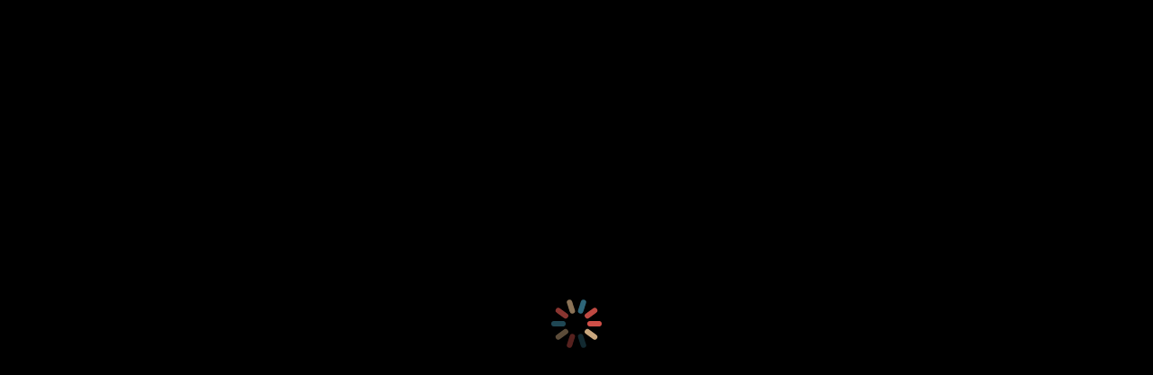

--- FILE ---
content_type: text/html; charset=UTF-8
request_url: https://cdnapisec.kaltura.com/html5/html5lib/v2.101/mwEmbedFrame.php/p/2010292/uiconf_id/32599141/entry_id/1_4y95b5zv?wid=_2010292&iframeembed=true&playerId=kaltura_player&entry_id=1_4y95b5zv&flashvars%5BstreamerType%5D=auto&flashvars%5BlocalizationCode%5D=en&flashvars%5BleadWithHTML5%5D=true&flashvars%5BsideBarContainer.plugin%5D=true&flashvars%5BsideBarContainer.position%5D=left&flashvars%5BsideBarContainer.clickToClose%5D=true&flashvars%5Bchapters.plugin%5D=true&flashvars%5Bchapters.layout%5D=vertical&flashvars%5Bchapters.thumbnailRotator%5D=false&flashvars%5BstreamSelector.plugin%5D=true&flashvars%5BEmbedPlayer.SpinnerTarget%5D=videoHolder&flashvars%5BdualScreen.plugin%5D=true&flashvars%5BKaltura.addCrossoriginToIframe%5D=true&&wid=1_5grjb38w
body_size: 61945
content:
<!DOCTYPE html>
<html>
<head>

	<meta http-equiv="X-UA-Compatible" content="IE=edge"/>	<script type="text/javascript"> /*@cc_on@if(@_jscript_version<9){'video audio source track'.replace(/\w+/g,function(n){document.createElement(n)})}@end@*/ </script>
				<meta http-equiv="Content-Type" content="text/html; charset=utf-8" />
	<title>How to register and complete Learning Journal</title>
	<style type="text/css">
		html,body,video {
			width: 100%;
			height: 100%;
			padding: 0;
			margin: 0;
		}
		body {
			font: normal 13px helvetica, arial, sans-serif;
			background: #000;
			color: #fff;
			overflow: hidden;
		}
		@-moz-document url-prefix() {
			img:-moz-loading {
				visibility: hidden;
			}
		}
		video::-webkit-media-controls-start-playback-button {
			display:none !important;
		}
		div,video {
			margin: 0;
			padding: 0;
		}
		.mwPlayerContainer { width: 100%; height: 100%; }
		#error {
			position: absolute;
			top: 37%;
			left: 10%;
			margin: 0;
			width: 80%;
			border: 1px solid #eee;
			-webkit-border-radius: 4px;
			-moz-border-radius: 4px;
			border-radius: 4px;
			text-align: center;
			background: #fff;
			padding-bottom: 10px;
			color: #000;
		}
		
		#error h2 {
			font-size: 14px;
		}
	</style>	    
	<script type="text/javascript">
		(function (document) {
			if (document.documentMode && document.documentMode <= 9) {
				var tag = document.createElement('script');
				tag.type = 'text/javascript';
				tag.src = "https://cdnapisec.kaltura.com/html5/html5lib/v2.101/resources/PIE/PIE.js";
				document.getElementsByTagName('head')[0].appendChild(tag);
			}
		})(window.document);
	</script>
</head>
<body>
		<script type="text/javascript">
			// Add the library version:
			window['MWEMBED_VERSION'] = '2.101';
			// In same page iframe mode the script loading happens inline and not all the settings get set in time
			// its critical that at least EmbedPlayer.IsIframeServer is set early on. 
			window.preMwEmbedConfig = {};
			window.preMwEmbedConfig['EmbedPlayer.IsIframeServer'] = true;
			// in iframe context we explitly rewrite the embed player target once payload is ready:
			window.preMwEmbedConfig['EmbedPlayer.RewriteSelector'] = null;
			// Check if we can refrence kWidget from the parent context ( else include mwEmbedLoader.php locally )
			// TODO this could be optimized. We only need a subset of ~kWidget~ included. 
			// but remote embeding ( no parent kWidget ) is not a very common use case to optimize for at this point in 
			// time.
			try {
				if( window['parent'] && window['parent']['kWidget'] ){
					// import kWidget and mw into the current context:
					window['kWidget'] = window['parent']['kWidget']; 
				} else {
					// include kWiget script if not already avaliable
											document.write('<script src="https://cdnapisec.kaltura.com/html5/html5lib/v2.101/mwEmbedLoader.php?&wid=1_5grjb38w&uiconf_id=32599141&p=2010292&iframeServer=true"></scr' + 'ipt>' );
									}
			} catch( e ) {
				// include kWiget script if not already avaliable
				document.write( '<script src="https://cdnapisec.kaltura.com/html5/html5lib/v2.101/mwEmbedLoader.php?&wid=1_5grjb38w&uiconf_id=32599141&p=2010292&iframeServer=true"></scr' + 'ipt>' );
			}
		</script>
		<!-- kaltura ui cong js logic should be loaded at the loader level-->
		<!-- Output any iframe based packaged data -->
		<script type="text/javascript">
			// Initialize the iframe with associated setup
			window.kalturaIframePackageData = {"playerConfig":{"uiConfId":"32599141","widgetId":"1_5grjb38w","entryId":"1_4y95b5zv","plugins":{"topBarContainer":{"plugin":true},"controlBarContainer":{"plugin":true,"hover":true},"scrubber":{"plugin":true},"largePlayBtn":{"plugin":true},"playHead":{"plugin":true},"playPauseBtn":{"plugin":true},"volumeControl":{"showSlider":true,"layout":"horizontal","pinVolumeBar":false,"accessibleControls":false,"accessibleVolumeChange":0.1,"plugin":true},"durationLabel":{"plugin":true},"currentTimeLabel":{"plugin":true},"keyboardShortcuts":{"volumePercentChange":"0.1","shortSeekTime":5,"longSeekTime":10,"volumeUpKey":38,"volumeDownKey":40,"togglePlaybackKey":32,"shortSeekBackKey":37,"shortSeekForwardKey":39,"openFullscreenKey":70,"closeFullscreenkey":27,"gotoBeginingKey":36,"gotoEndKey":35,"longSeekForwardKey":"ctrl+39","longSeekBackKey":"ctrl+37","percentageSeekKeys":"49,50,51,52,53,54,55,56,57","plugin":true},"liveCore":{"plugin":true},"liveStatus":{"plugin":true},"liveBackBtn":{"plugin":true},"fullScreenBtn":{"plugin":true},"logo":{"href":"https:\/\/media.ed.ac.uk\/media\/{mediaProxy.entry.id}","title":"Media Hopper","plugin":true,"img":"https:\/\/www.media.is.ed.ac.uk\/mh_images\/crest.png"},"playersJsReceiver":{"plugin":true},"infoScreen":{"parent":"topBarContainer","align":"right","plugin":true},"share":{"parent":"topBarContainer","align":"right","socialShareURL":"https:\/\/media.ed.ac.uk\/media\/{mediaProxy.entry.id}","socialNetworks":"facebook,twitter,email","socialShareEnabled":true,"embedEnabled":false,"embedCodeTemplate":"","allowTimeOffset":true,"allowSecuredEmbed":true,"emailEnabled":true,"shareUiconfID":"","shareConfig":{"facebook":{"name":"Facebook","icon":"","cssClass":"icon-share-facebook","template":"https:\/\/www.facebook.com\/sharer\/sharer.php?u={share.shareURL}","redirectUrl":"fb:\/\/feed\/"},"twitter":{"name":"Twitter","icon":"","cssClass":"icon-share-twitter","template":"https:\/\/twitter.com\/share?url={share.shareURL}","redirectUrl":"https:\/\/twitter.com\/intent\/tweet\/complete?,https:\/\/twitter.com\/intent\/tweet\/update"},"googleplus":{"name":"Google+","icon":"","cssClass":"icon-share-google","template":"https:\/\/plus.google.com\/share?url={share.shareURL}","redirectUrl":"https:\/\/plus.google.com\/app\/basic\/stream"},"email":{"name":"Email","icon":"","cssClass":"icon-share-email","template":"mailto:?subject=Check out {mediaProxy.entry.name}&body=Check out {mediaProxy.entry.name}: {share.shareURL}","redirectUrl":""},"linkedin":{"name":"LinkedIn","icon":"","cssClass":"icon-share-linkedin","template":"http:\/\/www.linkedin.com\/shareArticle?mini=true&url={share.shareURL}","redirectUrl":""},"sms":{"name":"SMS","icon":"","cssClass":"icon-share-sms","template":"Check out {mediaProxy.entry.name}: {share.shareURL}","redirectUrl":""}},"embedOptions":{"streamerType":"auto","uiconfID":32599141,"width":460,"height":290,"borderWidth":0},"plugin":true},"statistics":{"plugin":true},"moderation":{"plugin":true,"minDescriptionLength":0},"sourceSelector":{"switchOnResize":false,"simpleFormat":true,"displayMode":"size","plugin":true,"hideSource":false},"strings":{"plugin":true,"ENTRY_CONVERTING":"Entry is processing, please try again in a few minutes.","keyValuePairs":""},"loadingSpinner":{"imageUrl":"","lines":10,"lineLength":10,"width":6,"radius":12,"corners":1,"rotate":0,"direction":1,"color":"rgb(231,89,81)|rgb(206,171,129)|rgb(61,137,162)|rgb(231,89,81)|rgb(206,171,129)|rgb(61,137,162)","speed":1.6,"trail":100,"shadow":false,"className":"spinner","zIndex":2000000000,"top":"auto","left":"auto","plugin":true},"closedCaptions":{"layout":"ontop","displayCaptions":true,"fontFamily":"Helvetica,Arial","fontsize":12,"fontColor":"rgb(255, 247, 0)","bg":"rgb(0, 0, 0)","useGlow":false,"glowBlur":0,"glowColor":"#ffffff","showEmbeddedCaptions":false,"plugin":true,"enableOptionsMenu":true,"hideWhenEmpty":true,"useCookie":false},"dualScreen":{"defaultDualScreenViewId":"pip-parent-in-large","plugin":true,"showFirstSlideOnLoad":true,"secondaryScreenRatio":0.5625,"secondaryScreenStartLocation":"right bottom","secondaryScreenSizeRatio":25},"video360":{"plugin":true},"playbackRateSelector":{"defaultSpeed":1,"plugin":true,"speeds":"0.75,1,1.25,1.5,2","serverSpeedPlayback":true},"sideBarContainer":{"plugin":true,"position":"left","clickToClose":true},"chapters":{"plugin":true,"layout":"vertical","thumbnailRotator":false},"streamSelector":{"plugin":true},"qualitySettings":[],"morePlugins":[],"id3Tag":[],"reportError":[],"kAnalony":[],"hlsjs":[],"unMuteOverlayButton":[],"kgitGuard":[]},"uiVars":[{"key":"autoPlay","value":false,"overrideFlashvar":false},{"key":"autoMute","value":false,"overrideFlashvar":false},{"key":"enableTooltips","value":true,"overrideFlashvar":false},{"key":"adsOnReplay","value":false,"overrideFlashvar":false},{"key":"EmbedPlayer.EnableMobileSkin","value":true,"overrideFlashvar":false},{"key":"loadThumbnailWithKs","value":true,"overrideFlashvar":false},{"key":"playbackRateSelector.serverSpeedPlayback","value":true,"overrideFlashvar":false},{"key":"forceSameDomainOnIOS","value":true,"overrideFlashvar":false}],"layout":{"skin":"kdark"},"vars":{"streamerType":"auto","localizationCode":"en","leadWithHTML5":true,"EmbedPlayer.SpinnerTarget":"videoHolder","Kaltura.addCrossoriginToIframe":true,"autoPlay":false,"autoMute":false,"enableTooltips":true,"adsOnReplay":false,"EmbedPlayer.EnableMobileSkin":true,"loadThumbnailWithKs":true,"forceSameDomainOnIOS":true}},"enviornmentConfig":{"streamerType":"auto","localizationCode":"en","leadWithHTML5":true,"EmbedPlayer.SpinnerTarget":"videoHolder","Kaltura.addCrossoriginToIframe":true,"autoPlay":false,"autoMute":false,"enableTooltips":true,"adsOnReplay":false,"EmbedPlayer.EnableMobileSkin":true,"loadThumbnailWithKs":true,"forceSameDomainOnIOS":true},"playerId":"kaltura_player","skinResources":[{"type":"css","src":"https:\/\/cdnapisec.kaltura.com\/html5\/html5lib\/v2.101\/skins\/kdark\/css\/layout.css"},{"type":"css","src":"https:\/\/cdnapisec.kaltura.com\/html5\/html5lib\/v2.101\/skins\/kdark\/css\/icons.css"}],"apiFeatures":{"entryRedirect":"1"},"entryResult":{"meta":{"id":"1_4y95b5zv","name":"How to register and complete Learning Journal","description":"Instructions on registering at froebel.ed.ac.uk and starting your Learning Journal","partnerId":2010292,"userId":null,"creatorId":null,"tags":"froebel","adminTags":null,"categories":"","categoriesIds":"","status":2,"moderationStatus":6,"moderationCount":0,"type":1,"createdAt":1635848880,"updatedAt":1635849152,"rank":0,"totalRank":0,"votes":0,"groupId":null,"partnerData":null,"downloadUrl":"https:\/\/cdnapisec.kaltura.com\/p\/2010292\/sp\/201029200\/playManifest\/entryId\/1_4y95b5zv\/format\/download\/protocol\/https\/flavorParamIds\/0","searchText":"_PAR_ONLY_ _2010292_ _MEDIA_TYPE_1|  How to register and complete Learning Journal froebel Instructions on registering at froebel.ed.ac.uk and starting your Learning Journal ","licenseType":-1,"version":0,"thumbnailUrl":"https:\/\/cfvod.kaltura.com\/p\/2010292\/sp\/201029200\/thumbnail\/entry_id\/1_4y95b5zv\/version\/100001","accessControlId":1981202,"startDate":null,"endDate":null,"referenceId":null,"replacingEntryId":null,"replacedEntryId":null,"replacementStatus":0,"partnerSortValue":0,"conversionProfileId":6975132,"redirectEntryId":null,"rootEntryId":"1_4y95b5zv","operationAttributes":[],"entitledUsersEdit":"","entitledUsersPublish":"","plays":202,"views":751,"lastPlayedAt":1701702000,"width":2700,"height":1494,"duration":240,"msDuration":240211,"durationType":null,"mediaType":1,"conversionQuality":6975132,"sourceType":"1","searchProviderType":null,"searchProviderId":null,"creditUserName":null,"creditUrl":null,"mediaDate":null,"dataUrl":"https:\/\/cdnapisec.kaltura.com\/p\/2010292\/sp\/201029200\/playManifest\/entryId\/1_4y95b5zv\/format\/url\/protocol\/https","flavorParamsIds":"0,487041,487051,487061,487071,487091","entitledUsersView":"","capabilities":"","displayInSearch":1,"blockAutoTranscript":false},"contextData":{"messages":[],"actions":[],"isSiteRestricted":false,"isCountryRestricted":false,"isSessionRestricted":false,"isIpAddressRestricted":false,"isUserAgentRestricted":false,"previewLength":-1,"isScheduledNow":true,"isAdmin":false,"streamerType":"hdnetworkmanifest","mediaProtocol":"http","storageProfilesXML":null,"accessControlMessages":[],"accessControlActions":[],"flavorAssets":[{"id":"1_hiku64rg","entryId":"1_4y95b5zv","partnerId":2010292,"version":"1","size":7356,"tags":"mobile,web,mbr,iphone,iphonenew,ipad,ipadnew,dash","fileExt":"mp4","createdAt":1635848934,"updatedAt":1635849152,"deletedAt":null,"description":"","partnerData":null,"partnerDescription":null,"actualSourceAssetParamsIds":null,"flavorParamsId":487041,"width":650,"height":360,"bitrate":250,"frameRate":30,"isOriginal":false,"isWeb":true,"containerFormat":"isom","videoCodecId":"avc1","status":2,"sizeInBytes":"7532635","language":"Undefined","isDefault":false},{"id":"1_tm75s3md","entryId":"1_4y95b5zv","partnerId":2010292,"version":"1","size":10015,"tags":"mobile,web,mbr,iphone,iphonenew,ipad,ipadnew,dash","fileExt":"mp4","createdAt":1635848934,"updatedAt":1635849131,"deletedAt":null,"description":"audio warnings: 2106,#Redundant bitrate.\n","partnerData":null,"partnerDescription":null,"actualSourceAssetParamsIds":null,"flavorParamsId":487051,"width":868,"height":480,"bitrate":341,"frameRate":30,"isOriginal":false,"isWeb":true,"containerFormat":"isom","videoCodecId":"avc1","status":2,"sizeInBytes":"10255999","language":"Undefined","isDefault":false},{"id":"1_py3486do","entryId":"1_4y95b5zv","partnerId":2010292,"version":"1","size":10154,"tags":"mobile,web,mbr,ipad,ipadnew,iphone,iphonenew,dash","fileExt":"mp4","createdAt":1635848934,"updatedAt":1635849083,"deletedAt":null,"description":"audio warnings: 2106,#Redundant bitrate.\n","partnerData":null,"partnerDescription":null,"actualSourceAssetParamsIds":null,"flavorParamsId":487061,"width":976,"height":540,"bitrate":346,"frameRate":30,"isOriginal":false,"isWeb":true,"containerFormat":"isom","videoCodecId":"avc1","status":2,"sizeInBytes":"10398019","language":"Undefined","isDefault":false},{"id":"1_b4agbf6u","entryId":"1_4y95b5zv","partnerId":2010292,"version":"1","size":15509,"tags":"mobile,web,mbr,ipad,ipadnew,iphone,iphonenew,dash","fileExt":"mp4","createdAt":1635848934,"updatedAt":1635849100,"deletedAt":null,"description":"","partnerData":null,"partnerDescription":null,"actualSourceAssetParamsIds":null,"flavorParamsId":487071,"width":1302,"height":720,"bitrate":528,"frameRate":30,"isOriginal":false,"isWeb":true,"containerFormat":"isom","videoCodecId":"avc1","status":2,"sizeInBytes":"15881905","language":"Undefined","isDefault":false},{"id":"1_bwm1w9i6","entryId":"1_4y95b5zv","partnerId":2010292,"version":"1","size":24221,"tags":"web,mbr,dash","fileExt":"mp4","createdAt":1635848935,"updatedAt":1635849137,"deletedAt":null,"description":"video warnings: 2107,2834,4000#The target flavor bitrate (2834) does not comply with the requested bitrate (4000).; 2106,#Redundant bitrate.\naudio warnings: 2106,#Redundant bitrate.\n","partnerData":null,"partnerDescription":null,"actualSourceAssetParamsIds":null,"flavorParamsId":487091,"width":1952,"height":1080,"bitrate":826,"frameRate":30,"isOriginal":false,"isWeb":true,"containerFormat":"isom","videoCodecId":"avc1","status":2,"sizeInBytes":"24803282","language":"Undefined","isDefault":false},{"id":"1_vq2iooep","entryId":"1_4y95b5zv","partnerId":2010292,"version":"1","size":195236,"tags":"source,web","fileExt":"mov","createdAt":1635848880,"updatedAt":1635848934,"deletedAt":null,"description":"","partnerData":null,"partnerDescription":null,"actualSourceAssetParamsIds":null,"flavorParamsId":0,"width":2700,"height":1494,"bitrate":6660,"frameRate":60,"isOriginal":true,"isWeb":true,"containerFormat":"qt","videoCodecId":"avc1","status":2,"sizeInBytes":"199922588","language":"Undefined","isDefault":false}],"msDuration":240211,"pluginData":[]},"entryMeta":{"Accepted":"true"},"entryCuePoints":{"objects":[],"totalCount":0}}};
			var isIE8 = document.documentMode === 8;
		</script>
		<script type="text/javascript">
			// Include the mwEmbedStartup script inline will initialize the resource loader
			var isCompatible=function(){if(navigator.appVersion.indexOf('MSIE')!==-1&&parseFloat(navigator.appVersion.split('MSIE')[1])<6){return false;}return true;};var writeScript=function(scriptUrl){var head=document.getElementsByTagName("head")[0]||document.documentElement;var script=document.createElement("script");script.type='text/javascript';script.defer='defer';script.src=scriptUrl;head.appendChild(script);}
var startUp=function(){mw.config=new mw.Map(null);mw.loader.addSource({"local":{"loadScript":"https://cdnapisec.kaltura.com/html5/html5lib/v2.101/load.php","apiScript":"v2.101//api"}});(function(name,version,dependencies,group,source){(function(mw,$){$(mw).bind('SetupInterface',function(event,callback){if($(mw.getConfig('EmbedPlayer.RewriteSelector')).length){$(mw.getConfig('EmbedPlayer.RewriteSelector')).embedPlayer(callback);}else{callback();}});$.fn.embedPlayer=function(readyCallback){var playerSelect;if(this.selector){playerSelect=this.selector;}else{playerSelect=this;}mw.log('jQuery.fn.embedPlayer :: '+playerSelect);var dependencySet=['mw.EmbedPlayer'];var rewriteElementCount=0;$(playerSelect).each(function(index,playerElement){if(!$(playerElement).attr('id')){$(playerElement).attr("id",'mwe_vid'+(index));}var $spinerTarget=$(playerElement).parents('.mwPlayerContainer');if(!$spinerTarget.length){$spinerTarget=$(playerElement);}$spinerTarget.getAbsoluteOverlaySpinner().attr('id',
'loadingSpinner_'+$(playerElement).attr('id'));$(mw).trigger('EmbedPlayerUpdateDependencies',[playerElement,dependencySet]);});dependencySet=$.unique(dependencySet);var processPlayer=function(){window.gM=mw.jqueryMsg.getMessageFunction({});mw.processEmbedPlayers(playerSelect,readyCallback);};if(window.inlineScript){var processPlayerIntervalMaxTries=20;var processPlayerInterval=setInterval(function(){if(mw&&mw.processEmbedPlayers){clearInterval(processPlayerInterval);processPlayerInterval=null;processPlayer();}processPlayerIntervalMaxTries--;if(processPlayerIntervalMaxTries===0){clearInterval(processPlayerInterval);showPlayerError();}},0);return;}mediaWiki.loader.using(dependencySet,function(){processPlayer();},function(e){showPlayerError(e);});function showPlayerError(e){$(playerSelect).each(function(index,playerElement){var $spinerTarget=$(playerElement).parents('.mwPlayerContainer');if(!$spinerTarget.length){$spinerTarget=$(playerElement);}$spinerTarget.parent().find(
'#loadingSpinner_'+$(playerElement).attr('id')).remove();var defaultErrorObj={title:'Player failed',message:'The player or one of its dependencies have failed loading',buttons:null,noButtons:true,callbackFunction:null,isExternal:true,props:{textColor:null,titleTextColor:null,buttonRowSpacing:null,buttonHeight:null,buttonSpacing:null}};var loaderObj=mw.getConfig('EmbedPlayer.loader');var loaderErrorObj=loaderObj&&loaderObj.error||{};var errorObj=$.extend({},defaultErrorObj,loaderErrorObj);var errorElem=createErrorMessage(errorObj);$spinerTarget.parent().append($("<div />").attr('id','errorMessage_'+$(playerElement).attr('id')).css({'visibility':'visible','position':'absolute','left':'0px','top':'0px','width':'100%','height':'100%','text-align':'center','z-index':'1000'}).append(errorElem));});throw new Error('Error loading EmbedPlayer dependency set: '+(e&&e.message));}function createErrorMessage(alertObj){var $container=$('<div />').addClass('alert-container');var $title=$('<div />').
text(alertObj.title).addClass('alert-title alert-text');if(alertObj.props&&alertObj.props.titleTextColor){$title.removeClass('alert-text');$title.css('color',mw.getHexColor(alertObj.props.titleTextColor));}var $message=$('<div />').html(alertObj.message).addClass('alert-message alert-text');if(alertObj.isError){$message.addClass('error');}if(alertObj.props&&alertObj.props.textColor){$message.removeClass('alert-text');$message.css('color',mw.getHexColor(alertObj.props.textColor));}var $buttonsContainer=$('<div />').addClass('alert-buttons-container');if(alertObj.props&&alertObj.props.buttonRowSpacing){$buttonsContainer.css('margin-top',alertObj.props.buttonRowSpacing);}var $buttonSet=alertObj.buttons||[];var buttonsNum=$buttonSet.length;if(buttonsNum==0&&!alertObj.noButtons){$buttonSet=["OK"];buttonsNum++;}if(buttonsNum>0){$container.addClass('alert-container-with-buttons');}var callback=function(){};if(typeof alertObj.callbackFunction=='string'){if(alertObj.isExternal){try{callback=
window.parent[alertObj.callbackFunction];}catch(e){}}else{callback=window[alertObj.callbackFunction];}}else if(typeof alertObj.callbackFunction=='function'){callback=alertObj.callbackFunction;}$.each($buttonSet,function(i){var label=this.toString();var $currentButton=$('<button />').addClass('alert-button').text(label).click(function(eventObject){callback(eventObject);closeErrorMessage(alertObj.keepOverlay);});if(alertObj.props&&alertObj.props.buttonHeight){$currentButton.css('height',alertObj.props.buttonHeight);}if(buttonsNum>1){if(i<buttonsNum-1){if(alertObj.props&&alertObj.props.buttonSpacing){$currentButton.css('margin-right',alertObj.props.buttonSpacing);}}}$buttonsContainer.append($currentButton);});return $container.append($title,$message,$buttonsContainer);}function closeErrorMessage(keepOverlay){var $alert=$(".alert-container");mw.log('closeAlert');$alert.remove();return false;}};})(window.mediaWiki,window.jQuery);})("EmbedPlayer.loader","20260203T093648Z",[],null,"local");(
function(name,version,dependencies,group,source){(function(mw,$){"use strict";$(mw).bind('MwEmbedSupportReady',function(){mw.mergeConfig('EmbedPlayer.Attributes',{'kentryid':null,'kwidgetid':null,'kuiconfid':null,'referenceId':null,'kPreSeekTime':null,'kalturaPlayerMetaData':null,'kalturaEntryMetaData':null,'kalturaPlaylistData':null,'playerConfig':null,'rawCuePoints':null});mw.mergeConfig('EmbedPlayer.SourceAttributes',['data-flavorid']);});mw.kalturaPluginWrapper=function(callback){$(mw).bind('ProcessEmbedPlayers',callback);};mw.addKalturaConfCheck=function(callback){$(mw).bind('EmbedPlayerNewPlayer',function(event,embedPlayer){$(embedPlayer).bind('Kaltura_CheckConfig',function(event,embedPlayer,checkUiCallback){callback(embedPlayer,checkUiCallback);})});};mw.addKalturaPlugin=function(dependencies,pluginName,initCallback){if(!$.isArray(dependencies)){initCallback=pluginName;pluginName=dependencies;dependencies=null;}mw.addKalturaConfCheck(function(embedPlayer,callback){if(embedPlayer
.isPluginEnabled(pluginName)){if($.isArray(dependencies)){mw.load(dependencies,function(){initCallback(embedPlayer,callback);})}else{initCallback(embedPlayer,callback);}}else{callback();}});}
$(mw).bind('EmbedPlayerUpdateDependencies',function(event,playerElement,dependencySet){if(mw.getConfig('KalturaSupport.DepModuleList')){$.merge(dependencySet,mw.getConfig('KalturaSupport.DepModuleList'));}if($(playerElement).attr('kwidgetid')&&$(playerElement).attr('kuiconfid')){dependencySet.push('mw.KWidgetSupport');}});$(mw).bind('EmbedPlayerNewPlayer',function(event,embedPlayer){if(mw.getConfig('KalturaSupport.PlayerConfig')){embedPlayer.playerConfig=mw.getConfig('KalturaSupport.PlayerConfig');mw.setConfig('KalturaSupport.PlayerConfig',null);}$(mw).trigger('KalturaSupportNewPlayer',[embedPlayer]);});$(mw).bind('EmbedPlayerWaitForMetaCheck',function(even,playerElement){if($(playerElement).attr('kuiconfid')||$(playerElement).attr('kentryid')){playerElement.waitForMeta=false;}});})(window.mw,window.jQuery);})("KalturaSupport.loader","20260203T093641Z",[],null,"local");(function(name,version,dependencies,group,source){})("PlayersJsReceiver.loader","20260203T093638Z",[],null,"local");(
function(name,version,dependencies,group,source){(function(mw,$){"use strict";$(mw).bind('EmbedPlayerNewPlayer',function(event,embedPlayer){embedPlayer.bindHelper('KalturaSupport_DoneWithUiConf',function(){if(mw.addAdTimeline){mw.addAdTimeline(embedPlayer);}});});})(window.mw,jQuery);})("AdSupport.loader","20260203T093638Z",[],null,"local");(function(name,version,dependencies,group,source){(function(mw,$){"use strict";mw.addKalturaPlugin(['mw.Tremor'],'tremor',function(embedPlayer,callback){embedPlayer.tremor=new mw.Tremor(embedPlayer,callback);});})(window.mw,window.jQuery);})("Tremor.loader","20260203T093639Z",[],null,"local");(function(name,version,dependencies,group,source){(function(mw,$){"use strict";mw.addKalturaPlugin(['mw.GoogleAnalytics'],'googleAnalytics',function(embedPlayer,callback){embedPlayer.googleAnalytics=new mw.GoogleAnalytics(embedPlayer,callback);});})(window.mw,window.jQuery);})("GoogleAnalytics.loader","20260203T093644Z",[],null,"local");(function(name,version,
dependencies,group,source){(function(mw,$){"use strict";mw.addKalturaPlugin(['mw.FreeWheel'],'FreeWheel',function(embedPlayer,callback){embedPlayer.freeWheel=new mw.FreeWheelController(embedPlayer,callback);});})(window.mw,window.jQuery);})("FreeWheel.loader","20260203T093644Z",[],null,"local");(function(name,version,dependencies,group,source){(function(mw){"use strict";mw.addKalturaConfCheck(function(embedPlayer,callback){if(mw.isIOS4()||mw.isIOS3()){callback();return;}if(mw.isAndroid40()&&!mw.isMobileChrome()){callback();return;}if(embedPlayer.isPluginEnabled('doubleClick')||embedPlayer.isPluginEnabled('doubleclick')){var pluginName=(embedPlayer.isPluginEnabled('doubleClick'))?'doubleClick':'doubleclick';mw.load('mw.DoubleClick',function(){new mw.DoubleClick(embedPlayer,callback,pluginName);});}else{callback();}});})(window.mw);})("DoubleClick.loader","20260203T093645Z",[],null,"local");(function(name,version,dependencies,group,source){(function(mw,$){"use strict";mw.addKalturaPlugin
(["mw.Subply"],'plymedia',function(embedPlayer,callback){mw.Subply.bindPlayer(embedPlayer);callback();});})(window.mw,jQuery);})("Plymedia.loader","20260203T093645Z",[],null,"local");(function(name,version,dependencies,group,source){(function(mw,$){"use strict";mw.addKalturaPlugin(['mw.AkamaiMediaAnalytics'],'akamaiMediaAnalytics',function(embedPlayer,callback){embedPlayer.akamaiMediaAnalytics=new mw.AkamaiMediaAnalytics(embedPlayer,callback);});})(window.mw,window.jQuery);})("AkamaiAnalytics.loader","20260203T093645Z",[],null,"local");(function(name,version,dependencies,group,source){(function(mw,$){"use strict";mw.addKalturaPlugin(['mw.AttracTV'],'AttracTV',function(embedPlayer,callback){if(true){embedPlayer.AttracTV=new mw.AttracTV(embedPlayer,callback);return;}callback();});})(window.mw,jQuery);})("AttracTV.loader","20260203T093646Z",[],null,"local");(function(name,version,dependencies,group,source){(function(mw,$){$(mw).bind('EmbedPlayerUpdateDependencies',function(event,
playerElement,classRequest){if(mw.isTimedTextSupported(playerElement)){classRequest=$.merge(classRequest,['mw.TimedText']);}});$(mw).bind('EmbedPlayerNewPlayer',function(event,embedPlayer){if(mw.isTimedTextSupported(embedPlayer)){embedPlayer.timedText=new mw.TimedText(embedPlayer);}});mw.isTimedTextSupported=function(embedPlayer){if(mw.getConfig('TimedText.ShowInterface')=='always'){return true;}if($(embedPlayer).find('track').length!=0){return true;}else{return false;}};})(window.mediaWiki,window.jQuery);})("TimedText.loader","20260203T093646Z",[],null,"local");(function(name,version,dependencies,group,source){(function(mw,$){"use strict";mw.addKalturaPlugin(["mw.NielsenVideoCensus"],'nielsenVideoCensus',function(embedPlayer,callback){new mw.NielsenVideoCensus(embedPlayer,callback);});})(window.mw,window.jQuery);})("NielsenVideoCensus.loader","20260203T093647Z",[],null,"local");(function(name,version,dependencies,group,source){(function(mw){"use strict";mw.addKalturaPlugin([
"mw.Comscore"],'comscore',function(embedPlayer,callback){new mw.Comscore(embedPlayer,callback);});})(window.mw);})("Comscore.loader","20260203T093647Z",[],null,"local");(function(name,version,dependencies,group,source){(function(mw,$){"use strict";$(mw).bind('EmbedPlayerUpdateMediaPlayers',function(event,mediaPlayers){var youTubePlayer=new mw.MediaPlayer('YouTube',['video/youtube'],'YouTube');mediaPlayers.addPlayer(youTubePlayer);mediaPlayers.defaultPlayers['video/youtube']=['YouTube'];});$(mw).bind('EmbedPlayerNewPlayer',function(event,embedPlayer){$(embedPlayer).bind('KalturaSupport_AddExternalMedia',function(event,entryMeta){switch(entryMeta.externalSourceType){case'YouTube':embedPlayer.mediaElement.tryAddSource($('<soruce>').attr({'src':'http://www.youtube.com/watch?'+entryMeta.referenceId,'type':'video/youtube'}))
break;default:mw.log("Error: Unknown external type: "+entryMeta.externalSourceType);break;}})});})(window.mw,window.jQuery);})("ExternalPlayers.loader","20260203T093648Z",[],null,"local");(function(name,version,dependencies,group,source){(function(mw,$){"use strict";mw.addKalturaPlugin(["mw.NielsenCombined"],'nielsenCombined',function(embedPlayer,callback){new mw.NielsenCombined(embedPlayer,callback);});})(window.mw,window.jQuery);})("NielsenCombined.loader","20260203T093649Z",[],null,"local");(function(name,version,dependencies,group,source){(function(mw,$){"use strict";mw.addKalturaConfCheck(function(embedPlayer,callback){var pluginName=null;pluginName=embedPlayer.isPluginEnabled('omniture')?'omniture':null;if(!pluginName){pluginName=embedPlayer.isPluginEnabled('siteCatalyst15')?'siteCatalyst15':null;}if(pluginName){mw.load('mw.Omniture',function(){new mw.Omniture(embedPlayer,pluginName,callback);});return;}callback();});})(window.mw,window.jQuery);})("Omniture.loader",
"20260203T093649Z",[],null,"local");mw.loader.register([["startup","1770111385",[],"startup"],["jquery","1770111410"],["base64_encode","1770111410",["utf8_encode"]],["socket.io","1770111411"],["utf8_encode","1770111410"],["base64_decode","1770111410"],["class","1770111411"],["matchMedia","1770111411"],["jquery.async","1770111410"],["jquery.autoEllipsis","1770111410",["jquery.highlightText"]],["jquery.checkboxShiftClick","1770111410"],["jquery.client","1770111410"],["jquery.collapsibleTabs","1770111410"],["jquery.colorUtil","1770111410"],["jquery.cookie","1770111410"],["jquery.delayedBind","1770111410"],["jquery.expandableField","1770111410"],["jquery.highlightText","1770111410"],["jquery.hoverIntent","1770111410"],["jquery.placeholder","1770111410"],["jquery.localize","1770111410"],["jquery.makeCollapsible","1770111410"],["jquery.suggestions","1770111410"],["jquery.tabIndex","1770111410"],["jquery.textSelection","1770111410"],["jquery.tipsy","1770111411"],["jquery.naturalSize",
"1770111410"],["jquery.serialize-object","1770111410"],["jquery.ui.core","1770111411",["jquery"]],["jquery.ui.widget","1770111411"],["jquery.ui.mouse","1770111411",["jquery.ui.widget"]],["jquery.ui.position","1770111411"],["jquery.ui.selectable","1",["jquery.ui.core","jquery.ui.widget","jquery.ui.mouse"]],["jquery.ui.sortable","1770111411",["jquery.ui.core","jquery.ui.widget","jquery.ui.mouse"]],["jquery.ui.tooltip","1770111411",["jquery.ui.core","jquery.ui.widget","jquery.ui.position"]],["jquery.ui.draggable","1770111411",["jquery.ui.core","jquery.ui.widget","jquery.ui.mouse"]],["jquery.ui.droppable","1770111411",["jquery.ui.core","jquery.ui.widget","jquery.ui.mouse","jquery.ui.draggable"]],["jquery.ui.resizable","1770111411",["jquery.ui.core","jquery.ui.widget","jquery.ui.mouse"]],["jquery.ui.accordion","1770111411",["jquery.ui.core","jquery.ui.widget"]],["jquery.ui.autocomplete","1770111411",["jquery.ui.core","jquery.ui.widget","jquery.ui.position","jquery.ui.menu"]],[
"jquery.ui.menu","1770111411",["jquery.ui.core","jquery.ui.widget","jquery.ui.position"]],["jquery.ui.datepicker","1770111411",["jquery.ui.core"]],["jquery.ui.progressbar","1770111411",["jquery.ui.core","jquery.ui.widget"]],["jquery.ui.slider","1770111411",["jquery.ui.core","jquery.ui.widget","jquery.ui.mouse"]],["jquery.ui.tabs","1770111411",["jquery.ui.core","jquery.ui.widget"]],["jquery.effects.core","1770111410",["jquery"]],["jquery.effects.blind","1770111410",["jquery.effects.core"]],["jquery.effects.bounce","1770111410",["jquery.effects.core"]],["jquery.effects.clip","1770111410",["jquery.effects.core"]],["jquery.effects.drop","1770111410",["jquery.effects.core"]],["jquery.effects.explode","1770111410",["jquery.effects.core"]],["jquery.effects.fold","1770111410",["jquery.effects.core"]],["jquery.effects.highlight","1770111410",["jquery.effects.core"]],["jquery.effects.pulsate","1770111410",["jquery.effects.core"]],["jquery.effects.scale","1770111410",["jquery.effects.core"]],[
"jquery.effects.shake","1770111410",["jquery.effects.core"]],["jquery.effects.slide","1770111410",["jquery.effects.core"]],["jquery.effects.transfer","1770111410",["jquery.effects.core"]],["mediawiki","1770111409"],["mediawiki.Uri","1770111409"],["mediawiki.kmenu","1770111409"],["mediawiki.language","1770111410"],["mediawiki.jqueryMsg","1770111409",["mediawiki.util","mediawiki.language"]],["mediawiki.util","1770111409",["jquery.client","jquery.cookie","jquery.messageBox","jquery.mwExtension"]],["mediawiki.util.tmpl","1770111409",["mediawiki.util"]],["jquery.messageBox","1770111410"],["jquery.mwExtension","1770111410"],["touchSwipe","1770111411",["jquery"]],["nanoScroller","1770111411",["jquery"]],["typeahead","1770111411",["jquery"]],["dotdotdot","1770111411",["jquery"]],["threejs","1770111411",["jquery"]],["vtt.js","1770111411",["polyfill_Array_forEach"]],["polyfill_Array_forEach","1770111410"],["polyfill_Array_filter","1770111410"],["polyfill_Array_findIndex","1770111410"],["kdark",
"1770111412",["mw.EmbedPlayer"]],["ott","1770111412",["mw.EmbedPlayer"]],["mw.MediaElement","1770111408",["base64_encode"]],["mw.MediaPlayer","1770111408"],["mw.MediaPlayers","1770111408",["mw.MediaPlayer"]],["mw.MediaSource","1770111408",["mw.MwEmbedSupport"]],["mw.EmbedTypes","1770111408",["mw.MediaPlayers","mediawiki.Uri"]],["mw.EmbedPlayer","1770111408",["mediawiki.client","mediawiki.UtilitiesTime","mediawiki.Uri","mediawiki.UtilitiesUrl","mediawiki.jqueryMsg","screenfull","mw.EmbedPlayerNative","mw.EmbedPlayerKplayer","mw.EmbedPlayerImageOverlay","mw.EmbedPlayerNativeComponent","mw.MediaElement","mw.MediaPlayers","mw.MediaSource","mw.EmbedTypes","jquery.client","jquery.hoverIntent","jquery.cookie","jquery.debouncedresize","jquery.ui.touchPunch","jquery.ui.slider","jquery.ui.tooltip","jquery.naturalSize","mw.PlayerElementHTML","mw.PlayerElementFlash"]],["mw.PluginManager","1770111408"],["mw.EmbedPlayerSilverlight","1770111408",["mw.PlayerElementSilverlight"]],[
"mw.EmbedPlayerKplayer","1770111408",["mw.KWidgetSupport","base64_encode","base64_decode"]],["mw.EmbedPlayerGeneric","1770111408"],["mw.EmbedPlayerJava","1"],["mw.EmbedPlayerNative","1770111408"],["mw.EmbedPlayerImageOverlay","1770111408"],["mw.EmbedPlayerNativeComponent","1770111408",["nativeBridge"]],["nativeBridge","1770111408"],["mw.EmbedPlayerVlc","1770111408"],["mw.PlayerElement","1770111408",["class"]],["mw.PlayerElementHTML","1770111408",["mw.PlayerElement"]],["mw.PlayerElementFlash","1770111408",["mw.PlayerElement"]],["mw.PlayerElementSilverlight","1770111408",["mw.PlayerElement"]],["mw.KalturaIframePlayerSetup","1770111401",["mw.MwEmbedSupport"]],["mw.KWidgetSupport","1770111411",["base64_encode","matchMedia","mw.KEntryLoader","mw.KDPMapping","mw.KCuePoints","polyfill_Array_filter"]],["mw.KBaseScreen","1770111401",["mw.KBaseComponent"]],["mw.KBaseMediaList","1770111401",["mw.KBaseComponent","jCarouse","nanoScroller"]],["mw.KBaseSmartContainer","1770111401",[
"mw.KBaseComponent"]],["mw.KBaseComponent","1770111401",["mw.KBasePlugin","mediawiki.kmenu"]],["mw.KBaseButton","1770111401",["mw.KBaseComponent"]],["mw.KBasePlugin","1770111401",["class","mw.PluginManager","mediawiki.util.tmpl"]],["mw.KCuePoints","1770111401"],["mw.KPushServerNotification","1770111401",["socket.io"]],["mw.KTimedText","1770111401"],["mw.KAnalytics","1770111401"],["mw.KDPMapping","1770111401"],["mw.KEntryLoader","1770111401"],["mw.KAds","1770111401",["mw.AdTimeline","mw.KAdPlayer"]],["mw.KAdPlayer","1770111401"],["dualScreen","1770111401",["mw.KBaseComponent","jquery.ui.draggable","jquery.ui.resizable","jquery.ui.droppable"]],["hammerEvents","1770111399",["mw.KBasePlugin","hammer"]],["hammer","1770111399"],["smartContainer","1770111400",["mw.KBaseComponent"]],["chapters","1770111400",["mw.KBaseMediaList","typeahead","mw.KPushServerNotification","dotdotdot"]],["keyboardShortcuts","1770111401",["mw.KBasePlugin"]],["id3Tag","1770111401",["mw.KBasePlugin"]],[
"controlBarContainer","1770111399",["mw.KBasePlugin"]],["topBarContainer","1770111399",["mw.KBasePlugin"]],["sideBarContainer","1770111400",["mw.KBasePlugin"]],["theme","1770111400",["mw.KBaseComponent"]],["playlistAPI","1770111399",["mw.KBaseMediaList","dotdotdot"]],["largePlayBtn","1770111400",["mw.KBaseComponent"]],["pipBtn","1770111401",["mw.KBaseComponent"]],["playPauseBtn","1770111399",["mw.KBaseComponent"]],["nextPrevBtn","1770111399",["mw.KBaseComponent"]],["fullScreenBtn","1770111400",["mw.KBaseComponent"]],["audioSelector","1770111399",["mw.KBaseComponent"]],["audioBalance","1770111399",["mw.KBaseComponent"]],["expandToggleBtn","1770111400",["mw.KBaseButton"]],["scrubber","1770111400",["mw.KBaseComponent"]],["volumeControl","1770111400",["mw.KBaseComponent"]],["accessibilityButtons","1770111400",["mw.KBaseComponent"]],["currentTimeLabel","1770111399",["mw.KBaseComponent"]],["durationLabel","1770111399",["mw.KBaseComponent"]],["sourceSelector","1770111401",["mw.KBaseComponent"
]],["logo","1770111400",["mw.KBaseComponent"]],["video360","1770111400",["threejs","mw.KBasePlugin"]],["closeFSMobile","1770111400",["mw.KBaseComponent"]],["airPlay","1770111400",["mw.KBaseComponent"]],["nativeCallout","1770111400",["mw.KBasePlugin"]],["closedCaptions","1770111401",["mw.KBaseComponent","mw.KBaseScreen","mw.TextSource","mw.Language.names"]],["infoScreen","1770111400",["mw.KBaseScreen"]],["related","1770111400",["mw.KBaseScreen"]],["share","1770111400",["mw.KBaseScreen"]],["playServerUrls","1770111400",["mw.KBasePlugin"]],["adBlockDetector","1770111399",["mw.KBasePlugin"]],["pptWidgetPlugin","1770111401"],["acCheck","1770111401"],["acPreview","1770111401"],["bumperPlugin","1770111401",["mw.KAds"]],["captureThumbnailPlugin","1770111401",["mw.KBaseComponent"]],["carouselPlugin","1770111401",["jCarouse"]],["likeAPIPlugin","1770111401"],["liveStream","1770111399",["mw.KBaseComponent"]],["titleLabel","1770111401",["mw.KBaseComponent"]],["shareSnippet","1770111401"],[
"qualitywatcher","1770111401",["mw.KBasePlugin"]],["moderationPlugin","1770111401",["mw.KBaseScreen"]],["downloadPlugin","1770111401",["mw.KBaseComponent"]],["jCarouse","1770111401",["touchSwipe"]],["mw.KLayout","1770111401"],["restrictUserAgentPlugin","1770111401",["mw.KBasePlugin"]],["segmentScrubberPlugin","1770111401",["mw.KBasePlugin"]],["statisticsPlugin","1770111401",["mw.KAnalytics"]],["liveAnalytics","1770111401",["mw.KBasePlugin"]],["kAnalony","1770111401",["mw.KBasePlugin"]],["playbackRateSelectorPlugin","1770111401",["mw.KBaseComponent"]],["qualitySettings","1770111400",["mw.KBaseSmartContainer"]],["morePlugins","1770111399",["mw.KBaseSmartContainer"]],["streamSelector","1770111399",["mw.KBaseComponent"]],["watermarkPlugin","1770111401",["mw.KBaseComponent"]],["vastPlugin","1770111401",["mw.KAds"]],["audioDescription","1770111400",["mw.KBaseComponent"]],["reportError","1770111399",["mw.KBaseComponent"]],["kgitGuard","1770111401",["mw.KBasePlugin"]],["mw.MwEmbedSupport",
"1770111398",["jquery.triggerQueueCallback","Spinner","jquery.loadingSpinner","jquery.mwEmbedUtil","mw.MwEmbedSupport.style","jquery.color"]],["jquery.color","1770111398"],["Spinner","1770111397"],["iScroll","1770111398"],["jquery.loadingSpinner","1770111397"],["mw.MwEmbedSupport.style","1770111398"],["mediawiki.UtilitiesTime","1770111398"],["mediawiki.client","1770111398"],["mediawiki.UtilitiesUrl","1770111398"],["mw.ajaxProxy","1770111398"],["screenfull","1770111397"],["jquery.menu","1770111397"],["jquery.ui.touchPunch","1770111398",["jquery.ui.core","jquery.ui.mouse"]],["jquery.triggerQueueCallback","1770111398"],["jquery.mwEmbedUtil","1770111398"],["jquery.debouncedresize","1770111398"],["mw.PlayersJsReceiver","1770111398",["mw.KBasePlugin","playerjs"]],["playerjs","1770111398"],["unMuteOverlayButton","1770111398",["mw.KBaseButton"]],["mw.Peer5","1770111398",["mw.KBasePlugin","Hlsjs"]],["mw.AdTimeline","1770111399",["mw.BaseAdPlugin","mw.AdLoader","mw.VastAdParser"]],["AdSupport",
"1",["mw.AdTimeline"]],["mw.BaseAdPlugin","1770111399"],["mw.AdLoader","1770111399",["mw.ajaxProxy"]],["mw.VastAdParser","1770111399"],["dash","1770111399",["mw.KBasePlugin"]],["mw.Tremor","1770111399",["mw.AdTimeline"]],["multiDrm","1770111399",["mw.KBasePlugin","dash"]],["mw.FPS","1770111399",["mw.KBasePlugin"]],["mw.EmbedPlayerMultiDRM","1770111399",["castLabs"]],["castLabs","1770111411",["videojs"]],["videojs","1770111411"],["tvpapiAPI","1770111404",["mw.KBasePlugin"]],["tvpapiRequest","1770111404",["mw.KBasePlugin"]],["tvpapiGetLicensedLinks","1770111404",["tvpapiRequest"]],["tvpapiGetLicenseData","1770111404",["tvpapiRequest"]],["tvpapiAnalytics","1770111404",["tvpapiRequest"]],["tvpapiCatchUp","1770111404",["tvpapiRequest"]],["tvpapiStartOver","1770111404",["tvpapiRequest"]],["tvpapiGetlicensedUrl","1770111404",["tvpapiRequest"]],["mw.GoogleAnalytics","1770111404"],["mw.FreeWheel","1770111404",["mw.AdTimeline"]],["mw.DoubleClick","1770111404",["mw.AdTimeline"]],["mw.Subply",
"1770111405"],["DebugInfo","1770111405",["mw.KBaseComponent"]],["hotspots","1770111405",["mw.KBaseComponent"]],["mw.AkamaiMediaAnalytics","1770111405"],["mw.Kontiki","1770111405",["mw.KBasePlugin"]],["quiz","1770111405",["mw.KBaseScreen"]],["webcastPolls","1770111405",["mw.KBaseScreen","mw.KPushServerNotification"]],["mw.AttracTV","1770111406"],["QnA","1770111406",["mw.KBaseScreen","mw.KPushServerNotification","nanoScroller"]],["mw.TimedText","1770111407",["mw.EmbedPlayer","mw.TextSource","mw.Language.names"]],["mw.TextSource","1770111407",["mediawiki.UtilitiesTime","mw.ajaxProxy","vtt.js"]],["mw.Language.names","1770111407"],["mw.NielsenVideoCensus","1770111407"],["customButton","1770111407",["mw.KBaseButton"]],["mw.Comscore","1770111407",["mw.EmbedPlayer","mw.ajaxProxy"]],["chromecast","1770111407",["mw.KBaseComponent"]],["mw.EmbedPlayerChromecast","1770111407"],["mw.EmbedPlayerChromecastReceiver","1770111407"],["mw.RaptMedia","1770111408",["mw.KBaseComponent"]],[
"mw.RaptMediaDurationLabel","1770111408",["durationLabel"]],["mw.RaptMediaScrubber","1770111408",["scrubber"]],["mw.RaptMediaPlayPauseBtn","1770111408",["playPauseBtn"]],["mw.EmbedPlayerYouTube","1770111408"],["heartbeat","1770111409",["mw.KBasePlugin"]],["mw.Youbora","1770111409",["mw.KBasePlugin"]],["mw.NielsenCombined","1770111409"],["mw.Omniture","1770111409"],["Hlsjs","1770111409",["mw.KBasePlugin","Polyfill_Set"]],["Polyfill_Set","1770111409"],["actionButtons","1770111409",["mw.EmbedPlayer","mw.KBaseScreen"]],["actionForm","1770111409",["mw.EmbedPlayer","jquery.serialize-object","mw.KBaseScreen"]],["ComScoreStreamingTag","1770111409",["mw.EmbedPlayer","mw.ajaxProxy"]],["inVideoForm","1770111372",["mw.EmbedPlayer","mw.KBaseScreen"]],["offline","1770111372",["mw.KBaseScreen"]],["callToActionButtons","1770111373",["mw.EmbedPlayer","mw.KBaseScreen"]],["forceHLS","1770111373",["mw.KBasePlugin"]],["Kollective","1770111373",["mw.KBasePlugin","Hlsjs"]],["trControls","1770111373",[
"mw.KBasePlugin"]],["trLocale","1770111373",["mw.KBasePlugin"]],["trPlaylistServices","1770111373",["mw.KBasePlugin"]],["trSwa","1770111373",["mw.KBasePlugin","jCarouse"]],["trTitle","1770111373",["mw.KBaseComponent"]],["trTranscript","1770111373",["mw.KBasePlugin"]],["trSourceIcon","1770111373",["mw.KBasePlugin"]],["trDataLoad","1770111373",["mw.KBasePlugin"]],["trControlBar","1770111373",["mw.KBasePlugin"]],["trTermsScreen","1770111373",["mw.KBaseScreen"]],["trClosedCaptions","1770111374",["closedCaptions"]],["trTouchPlaylist","1770111373",["psPerformance","psScrollHelper","psCssReset","psThumbnailHelper","psTemplateFormatters","psDateTemplateFormatters","playlistAPI"]],["playerExposer","1770111374",["mw.KBasePlugin"]],["mw.RaptMediaNg","1770111374",["mw.KBaseComponent"]],["mw.RaptMediaNgDurationLabel","1770111374",["durationLabel"]],["mw.RaptMediaNgScrubber","1770111374",["scrubber"]],["mw.RaptMediaNgPlayPauseBtn","1770111374",["playPauseBtn"]],["apCustomPlaylistHeader","1770111374"
,["mw.KBasePlugin"]],["externalForm","1770111374",["mw.EmbedPlayer","mw.KBaseScreen"]],["psRampMulticast","1770111374",["mw.KBasePlugin"]],["psRampMulticast2","1770111380",["psSourceReplacer","mw.KBasePlugin"]],["psRampMulticastDebug","1770111375",["mw.KBaseComponent"]],["transcript","1770111380",["mw.ajaxProxy","mw.TextSource","mw.EmbedPlayer","mw.KBasePlugin"]],["pluginExtenderPs","1770111382",["mw.KBasePlugin"]],["customScrubberContainerPs","1770111382",["mw.KBaseComponent"]],["likePluginPs","1770111381",["mw.KBaseComponent"]],["timersPs","1770111382",["mw.KBaseComponent"]],["idleTimeoutPs","1770111382",["mw.KBasePlugin"]],["idleTimeoutScreenPs","1770111380",["mw.KBaseScreen"]],["largePlayPauseBtnPs","1770111381",["mw.KBaseComponent"]],["customStylesPs","1770111381",["mw.KBasePlugin"]],["psMaxVideoAspectRatio","1770111382",["mw.KBasePlugin"]],["psSidebarContainer","1770111380",["mw.KBasePlugin"]],["psSidebarTriggerBtn","1770111381",["mw.KBaseComponent"]],["psBumperConfigProvider",
"1770111382",["mw.KBasePlugin"]],["psBeforePlaybackBanner","1770111382",["mw.KBasePlugin"]],["psPlaybackIssueBanner","1770111382",["mw.KBasePlugin","psTemplateFormatters"]],["psNamespace","1770111381"],["psMoment","1770111381",["psNamespace"]],["psMomentTimezone","1770111381",["psMoment"]],["psDownload","1770111381",["psNamespace"]],["psCalendarUtils","1770111381",["psNamespace","psMoment","psDownload"]],["psDateUtils","1770111381",["psNamespace","psMomentTimezone"]],["psMetadataLoader","1770111381",["psNamespace"]],["psThumbnailHelper","1770111381",["psNamespace"]],["psWebcastHelper","1770111381",["psNamespace","psDateUtils","psMetadataLoader","psThumbnailHelper"]],["psTemplateFormatters","1770111381",["mediawiki.util","jquery"]],["psDateTemplateFormatters","1770111381",["mediawiki.util","psMoment"]],["psCssReset","1770111381"],["psClipboard","1770111381"],["psPluginNamespace","1770111381",["psNamespace"]],["psSourceReplacer","1770111381",["mediawiki.util","psNamespace"]],[
"psPerformance","1770111381",["psNamespace"]],["psScrollHelper","1770111381",["jquery","psPerformance"]],["kWebcastTeaser","1770111381",["mw.KBasePlugin","psTemplateFormatters","psMoment","psMomentTimezone","psDownload","psCalendarUtils","psThumbnailHelper","psWebcastHelper"]],["psAssignmentMark","1770111382",["mw.KBaseComponent"]],["kWebcastEndedMessage","1770111381",["mw.KBasePlugin","psWebcastHelper"]],["p2pSupportCheck","1770111382",["mw.KBasePlugin","psCssReset","psTemplateFormatters","psClipboard"]],["playlistRelatedProvider","1770111381",["mw.KBasePlugin"]],["skipButtonsPs","1770111380",["mw.KBasePlugin"]],["audioPlaybackImagePs","1770111381",["mw.KBasePlugin"]],["exclusiveEmbedPlaybackPs","1770111382",["mw.KBasePlugin"]],["preservePlaylistPlaybackRatePs","1770111380",["mw.KBasePlugin"]],["ksp","1770111382",["mw.KBaseComponent"]],["genericEventThumbPlugin","1770111382",["mw.KBaseComponent"]],["adultPlayer","1770111383",["mw.KBaseComponent","mw.KBasePlugin"]],["kidsPlayer",
"1770111383",["mw.KBaseComponent","mw.KBasePlugin"]],["nextBtnComponent","1770111383",["mw.KBaseComponent","mw.KBasePlugin"]],["prevBtnComponent","1770111383",["mw.KBaseComponent","mw.KBasePlugin"]],["shoutBtnCompAdWeb","1770111384",["mw.KBaseComponent","mw.KBasePlugin"]],["nextBtnCompAdWeb","1770111384",["mw.KBaseComponent","mw.KBasePlugin"]],["prevBtnCompAdWeb","1770111384",["mw.KBaseComponent","mw.KBasePlugin"]],["mixItBtnCompKidsWeb","1770111383",["mw.KBaseComponent","mw.KBasePlugin"]],["nextBtnCompKidsWeb","1770111383",["mw.KBaseComponent","mw.KBasePlugin"]],["prevBtnCompKidsWeb","1770111383",["mw.KBaseComponent","mw.KBasePlugin"]],["customActionForm","1770111384",["mw.EmbedPlayer","jquery.serialize-object","mw.KBaseScreen"]],["dynamicButtons","1770111384",["mw.KBasePlugin"]],["marketoEvents","1770111384",["mw.KBasePlugin"]],["preventForwardSeeks","1770111384",["mw.KBasePlugin"]],["smartContext","1770111384",["mw.KBaseComponent","mw.KBasePlugin"]],["relatedFilesPs","1770111384",[
"mw.KBaseScreen","mw.KBaseComponent"]],["audioDownload","1770111384",["mw.KBasePlugin"]],["dropFramesMonitorDash","1770111385",["mw.KBasePlugin"]]]);mw.config.set({"wgLoadScript":"https://cdnapisec.kaltura.com/html5/html5lib/v2.101/load.php","debug":false,"skin":"no-theme","wgUserLanguage":"en","Kaltura.UseManifestUrls":true,"Kaltura.LicenseServerURL":"https://playreadylicense.kaltura.com/rightsmanager.asmx","Kaltura.UdrmServerURL":"https://udrmv3.kaltura.com/","EmbedPlayer.OverlayControls":true,"EmbedPlayer.CodecPreference":["h264","webm","ogg"],"EmbedPlayer.DisableVideoTagSupport":false,"EmbedPlayer.DisableHTML5FlashFallback":false,"EmbedPlayer.DisableJava":true,"EmbedPlayer.ReplaceSources":null,"EmbedPlayer.EnableFlavorSelector":true,"EmbedPlayer.EnableIpadHTMLControls":true,"EmbedPlayer.EnableIpadNativeFullscreen":false,"EmbedPlayer.iPhoneShowHTMLPlayScreen":true,"EmbedPlayer.ForceLargeReplayButton":false,"EmbedPlayer.LibraryPage":
"http://www.kaltura.org/project/HTML5_Video_Media_JavaScript_Library","EmbedPlayer.RewriteSelector":"video,audio,playlist","EmbedPlayer.DefaultSize":"400x300","EmbedPlayer.ControlsHeight":31,"EmbedPlayer.MobileControlsHeight":46,"EmbedPlayer.EnableMobileSkin":false,"EmbedPlayer.TimeDisplayWidth":75,"EmbedPlayer.KalturaAttribution":true,"EmbedPlayer.AttributionButton":{"title":"Kaltura html5 video library","href":"http://www.kaltura.com","class":"kaltura-icon","style":[],"iconurl":false},"EmbedPlayer.EnableRightClick":true,"EmbedPlayer.WaitForMeta":true,"EmbedPlayer.ShowNativeWarning":false,"EmbedPlayer.ShowPlayerAlerts":true,"EmbedPlayer.EnableFullscreen":true,"EmbedPlayer.EnableTimeDisplay":true,"EmbedPlayer.EnableVolumeControl":true,"EmbedPlayer.NewWindowFullscreen":false,"EmbedPlayer.FullscreenTip":true,"EmbedPlayer.DirectFileLinkWarning":false,"EmbedPlayer.FirefoxLink":"http://www.mozilla.com/en-US/firefox/upgrade.html?from=mwEmbed","EmbedPlayer.NativeControls":false,
"EmbedPlayer.NativeControlsMobileSafari":true,"EmbedPlayer.FullScreenZIndex":999998,"EmbedPlayer.ShareEmbedMode":"iframe","EmbedPlayer.DefaultSkin":"mvpcf","EmbedPlayer.MonitorRate":250,"EmbedPlayer.UseFlashOnAndroid":false,"EmbedPlayer.EnableURLTimeEncoding":false,"EmbedPlayer.EnableClipDoneGuard":true,"EmbedPLayer.IFramePlayer.DomainWhiteList":"*","EmbedPlayer.PageDomainIframe":true,"EmbedPlayer.NotPlayableDownloadLink":true,"EmbedPlayer.BlackPixel":"data:image/png,%89PNG%0D%0A%1A%0A%00%00%00%0DIHDR%00%00%00%01%00%00%00%01%08%02%00%00%00%90wS%DE%00%00%00%01sRGB%00%AE%CE%1C%E9%00%00%00%09pHYs%00%00%0B%13%00%00%0B%13%01%00%9A%9C%18%00%00%00%07tIME%07%DB%0B%0A%17%041%80%9B%E7%F2%00%00%00%19tEXtComment%00Created%20with%20GIMPW%81%0E%17%00%00%00%0CIDAT%08%D7c%60%60%60%00%00%00%04%00%01\'4\'%0A%00%00%00%00IEND%AEB%60%82","EmbedPlayer.DefaultImageDuration":2,"EmbedPlayer.HoverOutTimeout":300,"EmbedPlayer.MouseMoveTimeout":3000,"Kaltura.ServiceUrl":"http://www.kaltura.com",
"Kaltura.StatsServiceUrl":"http://www.kaltura.com","Kaltura.ServiceBase":"/api_v3/index.php?service=","Kaltura.CdnUrl":"http://cdnakmi.kaltura.com","Kaltura.NoApiCache":false,"Kaltura.force10secProgressive":true,"Kaltura.UseFlavorIdsUrls":true,"Kaltura.LeadHLSOnAndroid":true,"Kaltura.MissingFlavorSources":[{"src":"//www.kaltura.com/p/243342/sp/24334200/playManifest/entryId/1_g18we0u3/flavorId/1_ktavj42z/format/url/protocol/http/a.mp4","type":"video/h264"},{"src":"//www.kaltura.com/p/243342/sp/24334200/playManifest/entryId/1_g18we0u3/flavorId/1_gtm9gzz2/format/url/protocol/http/a.ogg","type":"video/ogg"},{"src":"//www.kaltura.com/p/243342/sp/24334200/playManifest/entryId/1_g18we0u3/flavorId/1_bqsosjph/format/url/protocol/http/a.webm","type":"video/webm"}],"Kaltura.BlackVideoSources":[{"src":"//www.kaltura.com/p/243342/sp/24334200/playManifest/entryId/1_vp5cng42/flavorId/1_6wf0o9n7/format/url/protocol/http/a.mp4","type":"video/h264"},{"src":
"//www.kaltura.com/p/243342/sp/24334200/playManifest/entryId/1_vp5cng42/flavorId/1_oiyfyphl/format/url/protocol/http/a.webm","type":"video/webm"},{"src":"//www.kaltura.com/p/243342/sp/24334200/playManifest/entryId/1_vp5cng42/flavorId/1_6yqa4nmd/format/url/protocol/http/a.ogg","type":"video/ogg"}],"SkipKSOnIsLiveRequest":true,"jaxRequestTimeout":30,"TimedText.ShowInterface":"auto","TimedText.ShowAddTextLink":false,"TimedText.ShowRequestTranscript":false,"TimedText.NeedsTranscriptCategory":"Videos needing subtitles","TimedText.BottomPadding":10,"TimedText.BelowVideoBlackBoxHeight":40});};!function(a,b){"object"==typeof module&&"object"==typeof module.exports?module.exports=a.document?b(a,!0):function(a){if(!a.document)throw new Error("jQuery requires a window with a document");return b(a)}:b(a)}("undefined"!=typeof window?window:this,function(a,b){var c=[],d=c.slice,e=c.concat,f=c.push,g=c.indexOf,h={},i=h.toString,j=h.hasOwnProperty,k={},l="1.11.1",m=function(a,b){return new m.fn.init(a
,b)},n=/^[\s\uFEFF\xA0]+|[\s\uFEFF\xA0]+$/g,o=/^-ms-/,p=/-([\da-z])/gi,q=function(a,b){return b.toUpperCase()};m.fn=m.prototype={jquery:l,constructor:m,selector:"",length:0,toArray:function(){return d.call(this)},get:function(a){return null!=a?0>a?this[a+this.length]:this[a]:d.call(this)},pushStack:function(a){var b=m.merge(this.constructor(),a);return b.prevObject=this,b.context=this.context,b},each:function(a,b){return m.each(this,a,b)},map:function(a){return this.pushStack(m.map(this,function(b,c){return a.call(b,c,b)}))},slice:function(){return this.pushStack(d.apply(this,arguments))},first:function(){return this.eq(0)},last:function(){return this.eq(-1)},eq:function(a){var b=this.length,c=+a+(0>a?b:0);return this.pushStack(c>=0&&b>c?[this[c]]:[])},end:function(){return this.prevObject||this.constructor(null)},push:f,sort:c.sort,splice:c.splice},m.extend=m.fn.extend=function(){var a,b,c,d,e,f,g=arguments[0]||{},h=1,i=arguments.length,j=!1;for("boolean"==typeof g&&(j=g,g=arguments[h
]||{},h++),"object"==typeof g||m.isFunction(g)||(g={}),h===i&&(g=this,h--);i>h;h++)if(null!=(e=arguments[h]))for(d in e)a=g[d],c=e[d],g!==c&&(j&&c&&(m.isPlainObject(c)||(b=m.isArray(c)))?(b?(b=!1,f=a&&m.isArray(a)?a:[]):f=a&&m.isPlainObject(a)?a:{},g[d]=m.extend(j,f,c)):void 0!==c&&(g[d]=c));return g},m.extend({expando:"jQuery"+(l+Math.random()).replace(/\D/g,""),isReady:!0,error:function(a){throw new Error(a)},noop:function(){},isFunction:function(a){return"function"===m.type(a)},isArray:Array.isArray||function(a){return"array"===m.type(a)},isWindow:function(a){return null!=a&&a==a.window},isNumeric:function(a){return!m.isArray(a)&&a-parseFloat(a)>=0},isEmptyObject:function(a){var b;for(b in a)return!1;return!0},isPlainObject:function(a){var b;if(!a||"object"!==m.type(a)||a.nodeType||m.isWindow(a))return!1;try{if(a.constructor&&!j.call(a,"constructor")&&!j.call(a.constructor.prototype,"isPrototypeOf"))return!1}catch(c){return!1}if(k.ownLast)for(b in a)return j.call(a,b);for(b in a);
return void 0===b||j.call(a,b)},type:function(a){return null==a?a+"":"object"==typeof a||"function"==typeof a?h[i.call(a)]||"object":typeof a},globalEval:function(b){b&&m.trim(b)&&(a.execScript||function(b){a.eval.call(a,b)})(b)},camelCase:function(a){return a.replace(o,"ms-").replace(p,q)},nodeName:function(a,b){return a.nodeName&&a.nodeName.toLowerCase()===b.toLowerCase()},each:function(a,b,c){var d,e=0,f=a.length,g=r(a);if(c){if(g){for(;f>e;e++)if(d=b.apply(a[e],c),d===!1)break}else for(e in a)if(d=b.apply(a[e],c),d===!1)break}else if(g){for(;f>e;e++)if(d=b.call(a[e],e,a[e]),d===!1)break}else for(e in a)if(d=b.call(a[e],e,a[e]),d===!1)break;return a},trim:function(a){return null==a?"":(a+"").replace(n,"")},makeArray:function(a,b){var c=b||[];return null!=a&&(r(Object(a))?m.merge(c,"string"==typeof a?[a]:a):f.call(c,a)),c},inArray:function(a,b,c){var d;if(b){if(g)return g.call(b,a,c);for(d=b.length,c=c?0>c?Math.max(0,d+c):c:0;d>c;c++)if(c in b&&b[c]===a)return c}return-1},merge:
function(a,b){var c=+b.length,d=0,e=a.length;while(c>d)a[e++]=b[d++];if(c!==c)while(void 0!==b[d])a[e++]=b[d++];return a.length=e,a},grep:function(a,b,c){for(var d,e=[],f=0,g=a.length,h=!c;g>f;f++)d=!b(a[f],f),d!==h&&e.push(a[f]);return e},map:function(a,b,c){var d,f=0,g=a.length,h=r(a),i=[];if(h)for(;g>f;f++)d=b(a[f],f,c),null!=d&&i.push(d);else for(f in a)d=b(a[f],f,c),null!=d&&i.push(d);return e.apply([],i)},guid:1,proxy:function(a,b){var c,e,f;return"string"==typeof b&&(f=a[b],b=a,a=f),m.isFunction(a)?(c=d.call(arguments,2),e=function(){return a.apply(b||this,c.concat(d.call(arguments)))},e.guid=a.guid=a.guid||m.guid++,e):void 0},now:function(){return+new Date},support:k}),m.each("Boolean Number String Function Array Date RegExp Object Error".split(" "),function(a,b){h["[object "+b+"]"]=b.toLowerCase()});function r(a){var b=a.length,c=m.type(a);return"function"===c||m.isWindow(a)?!1:1===a.nodeType&&b?!0:"array"===c||0===b||"number"==typeof b&&b>0&&b-1 in a}var s=function(a){var b,c
,d,e,f,g,h,i,j,k,l,m,n,o,p,q,r,s,t,u="sizzle"+-new Date,v=a.document,w=0,x=0,y=gb(),z=gb(),A=gb(),B=function(a,b){return a===b&&(l=!0),0},C="undefined",D=1<<31,E={}.hasOwnProperty,F=[],G=F.pop,H=F.push,I=F.push,J=F.slice,K=F.indexOf||function(a){for(var b=0,c=this.length;c>b;b++)if(this[b]===a)return b;return-1},L="checked|selected|async|autofocus|autoplay|controls|defer|disabled|hidden|ismap|loop|multiple|open|readonly|required|scoped",M="[\\x20\\t\\r\\n\\f]",N="(?:\\\\.|[\\w-]|[^\\x00-\\xa0])+",O=N.replace("w","w#"),P="\\["+M+"*("+N+")(?:"+M+"*([*^$|!~]?=)"+M+"*(?:'((?:\\\\.|[^\\\\'])*)'|\"((?:\\\\.|[^\\\\\"])*)\"|("+O+"))|)"+M+"*\\]",Q=":("+N+")(?:\\((('((?:\\\\.|[^\\\\'])*)'|\"((?:\\\\.|[^\\\\\"])*)\")|((?:\\\\.|[^\\\\()[\\]]|"+P+")*)|.*)\\)|)",R=new RegExp("^"+M+"+|((?:^|[^\\\\])(?:\\\\.)*)"+M+"+$","g"),S=new RegExp("^"+M+"*,"+M+"*"),T=new RegExp("^"+M+"*([>+~]|"+M+")"+M+"*"),U=new RegExp("="+M+"*([^\\]'\"]*?)"+M+"*\\]","g"),V=new RegExp(Q),W=new RegExp("^"+O+"$"),X={ID:new RegExp
("^#("+N+")"),CLASS:new RegExp("^\\.("+N+")"),TAG:new RegExp("^("+N.replace("w","w*")+")"),ATTR:new RegExp("^"+P),PSEUDO:new RegExp("^"+Q),CHILD:new RegExp("^:(only|first|last|nth|nth-last)-(child|of-type)(?:\\("+M+"*(even|odd|(([+-]|)(\\d*)n|)"+M+"*(?:([+-]|)"+M+"*(\\d+)|))"+M+"*\\)|)","i"),bool:new RegExp("^(?:"+L+")$","i"),needsContext:new RegExp("^"+M+"*[>+~]|:(even|odd|eq|gt|lt|nth|first|last)(?:\\("+M+"*((?:-\\d)?\\d*)"+M+"*\\)|)(?=[^-]|$)","i")},Y=/^(?:input|select|textarea|button)$/i,Z=/^h\d$/i,$=/^[^{]+\{\s*\[native \w/,_=/^(?:#([\w-]+)|(\w+)|\.([\w-]+))$/,ab=/[+~]/,bb=/'|\\/g,cb=new RegExp("\\\\([\\da-f]{1,6}"+M+"?|("+M+")|.)","ig"),db=function(a,b,c){var d="0x"+b-65536;return d!==d||c?b:0>d?String.fromCharCode(d+65536):String.fromCharCode(d>>10|55296,1023&d|56320)};try{I.apply(F=J.call(v.childNodes),v.childNodes),F[v.childNodes.length].nodeType}catch(eb){I={apply:F.length?function(a,b){H.apply(a,J.call(b))}:function(a,b){var c=a.length,d=0;while(a[c++]=b[d++]);a.length=c-1}}
}function fb(a,b,d,e){var f,h,j,k,l,o,r,s,w,x;if((b?b.ownerDocument||b:v)!==n&&m(b),b=b||n,d=d||[],!a||"string"!=typeof a)return d;if(1!==(k=b.nodeType)&&9!==k)return[];if(p&&!e){if(f=_.exec(a))if(j=f[1]){if(9===k){if(h=b.getElementById(j),!h||!h.parentNode)return d;if(h.id===j)return d.push(h),d}else if(b.ownerDocument&&(h=b.ownerDocument.getElementById(j))&&t(b,h)&&h.id===j)return d.push(h),d}else{if(f[2])return I.apply(d,b.getElementsByTagName(a)),d;if((j=f[3])&&c.getElementsByClassName&&b.getElementsByClassName)return I.apply(d,b.getElementsByClassName(j)),d}if(c.qsa&&(!q||!q.test(a))){if(s=r=u,w=b,x=9===k&&a,1===k&&"object"!==b.nodeName.toLowerCase()){o=g(a),(r=b.getAttribute("id"))?s=r.replace(bb,"\\$&"):b.setAttribute("id",s),s="[id='"+s+"'] ",l=o.length;while(l--)o[l]=s+qb(o[l]);w=ab.test(a)&&ob(b.parentNode)||b,x=o.join(",")}if(x)try{return I.apply(d,w.querySelectorAll(x)),d}catch(y){}finally{r||b.removeAttribute("id")}}}return i(a.replace(R,"$1"),b,d,e)}function gb(){var a=[]
;function b(c,e){return a.push(c+" ")>d.cacheLength&&delete b[a.shift()],b[c+" "]=e}return b}function hb(a){return a[u]=!0,a}function ib(a){var b=n.createElement("div");try{return!!a(b)}catch(c){return!1}finally{b.parentNode&&b.parentNode.removeChild(b),b=null}}function jb(a,b){var c=a.split("|"),e=a.length;while(e--)d.attrHandle[c[e]]=b}function kb(a,b){var c=b&&a,d=c&&1===a.nodeType&&1===b.nodeType&&(~b.sourceIndex||D)-(~a.sourceIndex||D);if(d)return d;if(c)while(c=c.nextSibling)if(c===b)return-1;return a?1:-1}function lb(a){return function(b){var c=b.nodeName.toLowerCase();return"input"===c&&b.type===a}}function mb(a){return function(b){var c=b.nodeName.toLowerCase();return("input"===c||"button"===c)&&b.type===a}}function nb(a){return hb(function(b){return b=+b,hb(function(c,d){var e,f=a([],c.length,b),g=f.length;while(g--)c[e=f[g]]&&(c[e]=!(d[e]=c[e]))})})}function ob(a){return a&&typeof a.getElementsByTagName!==C&&a}c=fb.support={},f=fb.isXML=function(a){var b=a&&(a.ownerDocument
||a).documentElement;return b?"HTML"!==b.nodeName:!1},m=fb.setDocument=function(a){var b,e=a?a.ownerDocument||a:v,g=e.defaultView;return e!==n&&9===e.nodeType&&e.documentElement?(n=e,o=e.documentElement,p=!f(e),g&&g!==g.top&&(g.addEventListener?g.addEventListener("unload",function(){m()},!1):g.attachEvent&&g.attachEvent("onunload",function(){m()})),c.attributes=ib(function(a){return a.className="i",!a.getAttribute("className")}),c.getElementsByTagName=ib(function(a){return a.appendChild(e.createComment("")),!a.getElementsByTagName("*").length}),c.getElementsByClassName=$.test(e.getElementsByClassName)&&ib(function(a){return a.innerHTML="<div class='a'></div><div class='a i'></div>",a.firstChild.className="i",2===a.getElementsByClassName("i").length}),c.getById=ib(function(a){return o.appendChild(a).id=u,!e.getElementsByName||!e.getElementsByName(u).length}),c.getById?(d.find.ID=function(a,b){if(typeof b.getElementById!==C&&p){var c=b.getElementById(a);return c&&c.parentNode?[c]:[]}},d.
filter.ID=function(a){var b=a.replace(cb,db);return function(a){return a.getAttribute("id")===b}}):(delete d.find.ID,d.filter.ID=function(a){var b=a.replace(cb,db);return function(a){var c=typeof a.getAttributeNode!==C&&a.getAttributeNode("id");return c&&c.value===b}}),d.find.TAG=c.getElementsByTagName?function(a,b){return typeof b.getElementsByTagName!==C?b.getElementsByTagName(a):void 0}:function(a,b){var c,d=[],e=0,f=b.getElementsByTagName(a);if("*"===a){while(c=f[e++])1===c.nodeType&&d.push(c);return d}return f},d.find.CLASS=c.getElementsByClassName&&function(a,b){return typeof b.getElementsByClassName!==C&&p?b.getElementsByClassName(a):void 0},r=[],q=[],(c.qsa=$.test(e.querySelectorAll))&&(ib(function(a){a.innerHTML="<select msallowclip=''><option selected=''></option></select>",a.querySelectorAll("[msallowclip^='']").length&&q.push("[*^$]="+M+"*(?:''|\"\")"),a.querySelectorAll("[selected]").length||q.push("\\["+M+"*(?:value|"+L+")"),a.querySelectorAll(":checked").length||q.push(
":checked")}),ib(function(a){var b=e.createElement("input");b.setAttribute("type","hidden"),a.appendChild(b).setAttribute("name","D"),a.querySelectorAll("[name=d]").length&&q.push("name"+M+"*[*^$|!~]?="),a.querySelectorAll(":enabled").length||q.push(":enabled",":disabled"),a.querySelectorAll("*,:x"),q.push(",.*:")})),(c.matchesSelector=$.test(s=o.matches||o.webkitMatchesSelector||o.mozMatchesSelector||o.oMatchesSelector||o.msMatchesSelector))&&ib(function(a){c.disconnectedMatch=s.call(a,"div"),s.call(a,"[s!='']:x"),r.push("!=",Q)}),q=q.length&&new RegExp(q.join("|")),r=r.length&&new RegExp(r.join("|")),b=$.test(o.compareDocumentPosition),t=b||$.test(o.contains)?function(a,b){var c=9===a.nodeType?a.documentElement:a,d=b&&b.parentNode;return a===d||!(!d||1!==d.nodeType||!(c.contains?c.contains(d):a.compareDocumentPosition&&16&a.compareDocumentPosition(d)))}:function(a,b){if(b)while(b=b.parentNode)if(b===a)return!0;return!1},B=b?function(a,b){if(a===b)return l=!0,0;var d=!a.
compareDocumentPosition-!b.compareDocumentPosition;return d?d:(d=(a.ownerDocument||a)===(b.ownerDocument||b)?a.compareDocumentPosition(b):1,1&d||!c.sortDetached&&b.compareDocumentPosition(a)===d?a===e||a.ownerDocument===v&&t(v,a)?-1:b===e||b.ownerDocument===v&&t(v,b)?1:k?K.call(k,a)-K.call(k,b):0:4&d?-1:1)}:function(a,b){if(a===b)return l=!0,0;var c,d=0,f=a.parentNode,g=b.parentNode,h=[a],i=[b];if(!f||!g)return a===e?-1:b===e?1:f?-1:g?1:k?K.call(k,a)-K.call(k,b):0;if(f===g)return kb(a,b);c=a;while(c=c.parentNode)h.unshift(c);c=b;while(c=c.parentNode)i.unshift(c);while(h[d]===i[d])d++;return d?kb(h[d],i[d]):h[d]===v?-1:i[d]===v?1:0},e):n},fb.matches=function(a,b){return fb(a,null,null,b)},fb.matchesSelector=function(a,b){if((a.ownerDocument||a)!==n&&m(a),b=b.replace(U,"='$1']"),!(!c.matchesSelector||!p||r&&r.test(b)||q&&q.test(b)))try{var d=s.call(a,b);if(d||c.disconnectedMatch||a.document&&11!==a.document.nodeType)return d}catch(e){}return fb(b,n,null,[a]).length>0},fb.contains=
function(a,b){return(a.ownerDocument||a)!==n&&m(a),t(a,b)},fb.attr=function(a,b){(a.ownerDocument||a)!==n&&m(a);var e=d.attrHandle[b.toLowerCase()],f=e&&E.call(d.attrHandle,b.toLowerCase())?e(a,b,!p):void 0;return void 0!==f?f:c.attributes||!p?a.getAttribute(b):(f=a.getAttributeNode(b))&&f.specified?f.value:null},fb.error=function(a){throw new Error("Syntax error, unrecognized expression: "+a)},fb.uniqueSort=function(a){var b,d=[],e=0,f=0;if(l=!c.detectDuplicates,k=!c.sortStable&&a.slice(0),a.sort(B),l){while(b=a[f++])b===a[f]&&(e=d.push(f));while(e--)a.splice(d[e],1)}return k=null,a},e=fb.getText=function(a){var b,c="",d=0,f=a.nodeType;if(f){if(1===f||9===f||11===f){if("string"==typeof a.textContent)return a.textContent;for(a=a.firstChild;a;a=a.nextSibling)c+=e(a)}else if(3===f||4===f)return a.nodeValue}else while(b=a[d++])c+=e(b);return c},d=fb.selectors={cacheLength:50,createPseudo:hb,match:X,attrHandle:{},find:{},relative:{">":{dir:"parentNode",first:!0}," ":{dir:"parentNode"},"+":
{dir:"previousSibling",first:!0},"~":{dir:"previousSibling"}},preFilter:{ATTR:function(a){return a[1]=a[1].replace(cb,db),a[3]=(a[3]||a[4]||a[5]||"").replace(cb,db),"~="===a[2]&&(a[3]=" "+a[3]+" "),a.slice(0,4)},CHILD:function(a){return a[1]=a[1].toLowerCase(),"nth"===a[1].slice(0,3)?(a[3]||fb.error(a[0]),a[4]=+(a[4]?a[5]+(a[6]||1):2*("even"===a[3]||"odd"===a[3])),a[5]=+(a[7]+a[8]||"odd"===a[3])):a[3]&&fb.error(a[0]),a},PSEUDO:function(a){var b,c=!a[6]&&a[2];return X.CHILD.test(a[0])?null:(a[3]?a[2]=a[4]||a[5]||"":c&&V.test(c)&&(b=g(c,!0))&&(b=c.indexOf(")",c.length-b)-c.length)&&(a[0]=a[0].slice(0,b),a[2]=c.slice(0,b)),a.slice(0,3))}},filter:{TAG:function(a){var b=a.replace(cb,db).toLowerCase();return"*"===a?function(){return!0}:function(a){return a.nodeName&&a.nodeName.toLowerCase()===b}},CLASS:function(a){var b=y[a+" "];return b||(b=new RegExp("(^|"+M+")"+a+"("+M+"|$)"))&&y(a,function(a){return b.test("string"==typeof a.className&&a.className||typeof a.getAttribute!==C&&a.
getAttribute("class")||"")})},ATTR:function(a,b,c){return function(d){var e=fb.attr(d,a);return null==e?"!="===b:b?(e+="","="===b?e===c:"!="===b?e!==c:"^="===b?c&&0===e.indexOf(c):"*="===b?c&&e.indexOf(c)>-1:"$="===b?c&&e.slice(-c.length)===c:"~="===b?(" "+e+" ").indexOf(c)>-1:"|="===b?e===c||e.slice(0,c.length+1)===c+"-":!1):!0}},CHILD:function(a,b,c,d,e){var f="nth"!==a.slice(0,3),g="last"!==a.slice(-4),h="of-type"===b;return 1===d&&0===e?function(a){return!!a.parentNode}:function(b,c,i){var j,k,l,m,n,o,p=f!==g?"nextSibling":"previousSibling",q=b.parentNode,r=h&&b.nodeName.toLowerCase(),s=!i&&!h;if(q){if(f){while(p){l=b;while(l=l[p])if(h?l.nodeName.toLowerCase()===r:1===l.nodeType)return!1;o=p="only"===a&&!o&&"nextSibling"}return!0}if(o=[g?q.firstChild:q.lastChild],g&&s){k=q[u]||(q[u]={}),j=k[a]||[],n=j[0]===w&&j[1],m=j[0]===w&&j[2],l=n&&q.childNodes[n];while(l=++n&&l&&l[p]||(m=n=0)||o.pop())if(1===l.nodeType&&++m&&l===b){k[a]=[w,n,m];break}}else if(s&&(j=(b[u]||(b[u]={}))[a])&&j[0]
===w)m=j[1];else while(l=++n&&l&&l[p]||(m=n=0)||o.pop())if((h?l.nodeName.toLowerCase()===r:1===l.nodeType)&&++m&&(s&&((l[u]||(l[u]={}))[a]=[w,m]),l===b))break;return m-=e,m===d||m%d===0&&m/d>=0}}},PSEUDO:function(a,b){var c,e=d.pseudos[a]||d.setFilters[a.toLowerCase()]||fb.error("unsupported pseudo: "+a);return e[u]?e(b):e.length>1?(c=[a,a,"",b],d.setFilters.hasOwnProperty(a.toLowerCase())?hb(function(a,c){var d,f=e(a,b),g=f.length;while(g--)d=K.call(a,f[g]),a[d]=!(c[d]=f[g])}):function(a){return e(a,0,c)}):e}},pseudos:{not:hb(function(a){var b=[],c=[],d=h(a.replace(R,"$1"));return d[u]?hb(function(a,b,c,e){var f,g=d(a,null,e,[]),h=a.length;while(h--)(f=g[h])&&(a[h]=!(b[h]=f))}):function(a,e,f){return b[0]=a,d(b,null,f,c),!c.pop()}}),has:hb(function(a){return function(b){return fb(a,b).length>0}}),contains:hb(function(a){return function(b){return(b.textContent||b.innerText||e(b)).indexOf(a)>-1}}),lang:hb(function(a){return W.test(a||"")||fb.error("unsupported lang: "+a),a=a.replace(cb,
db).toLowerCase(),function(b){var c;do if(c=p?b.lang:b.getAttribute("xml:lang")||b.getAttribute("lang"))return c=c.toLowerCase(),c===a||0===c.indexOf(a+"-");while((b=b.parentNode)&&1===b.nodeType);return!1}}),target:function(b){var c=a.location&&a.location.hash;return c&&c.slice(1)===b.id},root:function(a){return a===o},focus:function(a){return a===n.activeElement&&(!n.hasFocus||n.hasFocus())&&!!(a.type||a.href||~a.tabIndex)},enabled:function(a){return a.disabled===!1},disabled:function(a){return a.disabled===!0},checked:function(a){var b=a.nodeName.toLowerCase();return"input"===b&&!!a.checked||"option"===b&&!!a.selected},selected:function(a){return a.parentNode&&a.parentNode.selectedIndex,a.selected===!0},empty:function(a){for(a=a.firstChild;a;a=a.nextSibling)if(a.nodeType<6)return!1;return!0},parent:function(a){return!d.pseudos.empty(a)},header:function(a){return Z.test(a.nodeName)},input:function(a){return Y.test(a.nodeName)},button:function(a){var b=a.nodeName.toLowerCase();return"input"
===b&&"button"===a.type||"button"===b},text:function(a){var b;return"input"===a.nodeName.toLowerCase()&&"text"===a.type&&(null==(b=a.getAttribute("type"))||"text"===b.toLowerCase())},first:nb(function(){return[0]}),last:nb(function(a,b){return[b-1]}),eq:nb(function(a,b,c){return[0>c?c+b:c]}),even:nb(function(a,b){for(var c=0;b>c;c+=2)a.push(c);return a}),odd:nb(function(a,b){for(var c=1;b>c;c+=2)a.push(c);return a}),lt:nb(function(a,b,c){for(var d=0>c?c+b:c;--d>=0;)a.push(d);return a}),gt:nb(function(a,b,c){for(var d=0>c?c+b:c;++d<b;)a.push(d);return a})}},d.pseudos.nth=d.pseudos.eq;for(b in{radio:!0,checkbox:!0,file:!0,password:!0,image:!0})d.pseudos[b]=lb(b);for(b in{submit:!0,reset:!0})d.pseudos[b]=mb(b);function pb(){}pb.prototype=d.filters=d.pseudos,d.setFilters=new pb,g=fb.tokenize=function(a,b){var c,e,f,g,h,i,j,k=z[a+" "];if(k)return b?0:k.slice(0);h=a,i=[],j=d.preFilter;while(h){(!c||(e=S.exec(h)))&&(e&&(h=h.slice(e[0].length)||h),i.push(f=[])),c=!1,(e=T.exec(h))&&(c=e.shift()
,f.push({value:c,type:e[0].replace(R," ")}),h=h.slice(c.length));for(g in d.filter)!(e=X[g].exec(h))||j[g]&&!(e=j[g](e))||(c=e.shift(),f.push({value:c,type:g,matches:e}),h=h.slice(c.length));if(!c)break}return b?h.length:h?fb.error(a):z(a,i).slice(0)};function qb(a){for(var b=0,c=a.length,d="";c>b;b++)d+=a[b].value;return d}function rb(a,b,c){var d=b.dir,e=c&&"parentNode"===d,f=x++;return b.first?function(b,c,f){while(b=b[d])if(1===b.nodeType||e)return a(b,c,f)}:function(b,c,g){var h,i,j=[w,f];if(g){while(b=b[d])if((1===b.nodeType||e)&&a(b,c,g))return!0}else while(b=b[d])if(1===b.nodeType||e){if(i=b[u]||(b[u]={}),(h=i[d])&&h[0]===w&&h[1]===f)return j[2]=h[2];if(i[d]=j,j[2]=a(b,c,g))return!0}}}function sb(a){return a.length>1?function(b,c,d){var e=a.length;while(e--)if(!a[e](b,c,d))return!1;return!0}:a[0]}function tb(a,b,c){for(var d=0,e=b.length;e>d;d++)fb(a,b[d],c);return c}function ub(a,b,c,d,e){for(var f,g=[],h=0,i=a.length,j=null!=b;i>h;h++)(f=a[h])&&(!c||c(f,d,e))&&(g.push(f),j&&b
.push(h));return g}function vb(a,b,c,d,e,f){return d&&!d[u]&&(d=vb(d)),e&&!e[u]&&(e=vb(e,f)),hb(function(f,g,h,i){var j,k,l,m=[],n=[],o=g.length,p=f||tb(b||"*",h.nodeType?[h]:h,[]),q=!a||!f&&b?p:ub(p,m,a,h,i),r=c?e||(f?a:o||d)?[]:g:q;if(c&&c(q,r,h,i),d){j=ub(r,n),d(j,[],h,i),k=j.length;while(k--)(l=j[k])&&(r[n[k]]=!(q[n[k]]=l))}if(f){if(e||a){if(e){j=[],k=r.length;while(k--)(l=r[k])&&j.push(q[k]=l);e(null,r=[],j,i)}k=r.length;while(k--)(l=r[k])&&(j=e?K.call(f,l):m[k])>-1&&(f[j]=!(g[j]=l))}}else r=ub(r===g?r.splice(o,r.length):r),e?e(null,g,r,i):I.apply(g,r)})}function wb(a){for(var b,c,e,f=a.length,g=d.relative[a[0].type],h=g||d.relative[" "],i=g?1:0,k=rb(function(a){return a===b},h,!0),l=rb(function(a){return K.call(b,a)>-1},h,!0),m=[function(a,c,d){return!g&&(d||c!==j)||((b=c).nodeType?k(a,c,d):l(a,c,d))}];f>i;i++)if(c=d.relative[a[i].type])m=[rb(sb(m),c)];else{if(c=d.filter[a[i].type].apply(null,a[i].matches),c[u]){for(e=++i;f>e;e++)if(d.relative[a[e].type])break;return vb(i>1&&sb(m
),i>1&&qb(a.slice(0,i-1).concat({value:" "===a[i-2].type?"*":""})).replace(R,"$1"),c,e>i&&wb(a.slice(i,e)),f>e&&wb(a=a.slice(e)),f>e&&qb(a))}m.push(c)}return sb(m)}function xb(a,b){var c=b.length>0,e=a.length>0,f=function(f,g,h,i,k){var l,m,o,p=0,q="0",r=f&&[],s=[],t=j,u=f||e&&d.find.TAG("*",k),v=w+=null==t?1:Math.random()||.1,x=u.length;for(k&&(j=g!==n&&g);q!==x&&null!=(l=u[q]);q++){if(e&&l){m=0;while(o=a[m++])if(o(l,g,h)){i.push(l);break}k&&(w=v)}c&&((l=!o&&l)&&p--,f&&r.push(l))}if(p+=q,c&&q!==p){m=0;while(o=b[m++])o(r,s,g,h);if(f){if(p>0)while(q--)r[q]||s[q]||(s[q]=G.call(i));s=ub(s)}I.apply(i,s),k&&!f&&s.length>0&&p+b.length>1&&fb.uniqueSort(i)}return k&&(w=v,j=t),r};return c?hb(f):f}return h=fb.compile=function(a,b){var c,d=[],e=[],f=A[a+" "];if(!f){b||(b=g(a)),c=b.length;while(c--)f=wb(b[c]),f[u]?d.push(f):e.push(f);f=A(a,xb(e,d)),f.selector=a}return f},i=fb.select=function(a,b,e,f){var i,j,k,l,m,n="function"==typeof a&&a,o=!f&&g(a=n.selector||a);if(e=e||[],1===o.length){if(j=o[0
]=o[0].slice(0),j.length>2&&"ID"===(k=j[0]).type&&c.getById&&9===b.nodeType&&p&&d.relative[j[1].type]){if(b=(d.find.ID(k.matches[0].replace(cb,db),b)||[])[0],!b)return e;n&&(b=b.parentNode),a=a.slice(j.shift().value.length)}i=X.needsContext.test(a)?0:j.length;while(i--){if(k=j[i],d.relative[l=k.type])break;if((m=d.find[l])&&(f=m(k.matches[0].replace(cb,db),ab.test(j[0].type)&&ob(b.parentNode)||b))){if(j.splice(i,1),a=f.length&&qb(j),!a)return I.apply(e,f),e;break}}}return(n||h(a,o))(f,b,!p,e,ab.test(a)&&ob(b.parentNode)||b),e},c.sortStable=u.split("").sort(B).join("")===u,c.detectDuplicates=!!l,m(),c.sortDetached=ib(function(a){return 1&a.compareDocumentPosition(n.createElement("div"))}),ib(function(a){return a.innerHTML="<a href='#'></a>","#"===a.firstChild.getAttribute("href")})||jb("type|href|height|width",function(a,b,c){return c?void 0:a.getAttribute(b,"type"===b.toLowerCase()?1:2)}),c.attributes&&ib(function(a){return a.innerHTML="<input/>",a.firstChild.setAttribute("value",""),
""===a.firstChild.getAttribute("value")})||jb("value",function(a,b,c){return c||"input"!==a.nodeName.toLowerCase()?void 0:a.defaultValue}),ib(function(a){return null==a.getAttribute("disabled")})||jb(L,function(a,b,c){var d;return c?void 0:a[b]===!0?b.toLowerCase():(d=a.getAttributeNode(b))&&d.specified?d.value:null}),fb}(a);m.find=s,m.expr=s.selectors,m.expr[":"]=m.expr.pseudos,m.unique=s.uniqueSort,m.text=s.getText,m.isXMLDoc=s.isXML,m.contains=s.contains;var t=m.expr.match.needsContext,u=/^<(\w+)\s*\/?>(?:<\/\1>|)$/,v=/^.[^:#\[\.,]*$/;function w(a,b,c){if(m.isFunction(b))return m.grep(a,function(a,d){return!!b.call(a,d,a)!==c});if(b.nodeType)return m.grep(a,function(a){return a===b!==c});if("string"==typeof b){if(v.test(b))return m.filter(b,a,c);b=m.filter(b,a)}return m.grep(a,function(a){return m.inArray(a,b)>=0!==c})}m.filter=function(a,b,c){var d=b[0];return c&&(a=":not("+a+")"),1===b.length&&1===d.nodeType?m.find.matchesSelector(d,a)?[d]:[]:m.find.matches(a,m.grep(b,function(a){
return 1===a.nodeType}))},m.fn.extend({find:function(a){var b,c=[],d=this,e=d.length;if("string"!=typeof a)return this.pushStack(m(a).filter(function(){for(b=0;e>b;b++)if(m.contains(d[b],this))return!0}));for(b=0;e>b;b++)m.find(a,d[b],c);return c=this.pushStack(e>1?m.unique(c):c),c.selector=this.selector?this.selector+" "+a:a,c},filter:function(a){return this.pushStack(w(this,a||[],!1))},not:function(a){return this.pushStack(w(this,a||[],!0))},is:function(a){return!!w(this,"string"==typeof a&&t.test(a)?m(a):a||[],!1).length}});var x,y=a.document,z=/^(?:\s*(<[\w\W]+>)[^>]*|#([\w-]*))$/,A=m.fn.init=function(a,b){var c,d;if(!a)return this;if("string"==typeof a){if(c="<"===a.charAt(0)&&">"===a.charAt(a.length-1)&&a.length>=3?[null,a,null]:z.exec(a),!c||!c[1]&&b)return!b||b.jquery?(b||x).find(a):this.constructor(b).find(a);if(c[1]){if(b=b instanceof m?b[0]:b,m.merge(this,m.parseHTML(c[1],b&&b.nodeType?b.ownerDocument||b:y,!0)),u.test(c[1])&&m.isPlainObject(b))for(c in b)m.isFunction(this[c]
)?this[c](b[c]):this.attr(c,b[c]);return this}if(d=y.getElementById(c[2]),d&&d.parentNode){if(d.id!==c[2])return x.find(a);this.length=1,this[0]=d}return this.context=y,this.selector=a,this}return a.nodeType?(this.context=this[0]=a,this.length=1,this):m.isFunction(a)?"undefined"!=typeof x.ready?x.ready(a):a(m):(void 0!==a.selector&&(this.selector=a.selector,this.context=a.context),m.makeArray(a,this))};A.prototype=m.fn,x=m(y);var B=/^(?:parents|prev(?:Until|All))/,C={children:!0,contents:!0,next:!0,prev:!0};m.extend({dir:function(a,b,c){var d=[],e=a[b];while(e&&9!==e.nodeType&&(void 0===c||1!==e.nodeType||!m(e).is(c)))1===e.nodeType&&d.push(e),e=e[b];return d},sibling:function(a,b){for(var c=[];a;a=a.nextSibling)1===a.nodeType&&a!==b&&c.push(a);return c}}),m.fn.extend({has:function(a){var b,c=m(a,this),d=c.length;return this.filter(function(){for(b=0;d>b;b++)if(m.contains(this,c[b]))return!0})},closest:function(a,b){for(var c,d=0,e=this.length,f=[],g=t.test(a)||"string"!=typeof a?m(a,b
||this.context):0;e>d;d++)for(c=this[d];c&&c!==b;c=c.parentNode)if(c.nodeType<11&&(g?g.index(c)>-1:1===c.nodeType&&m.find.matchesSelector(c,a))){f.push(c);break}return this.pushStack(f.length>1?m.unique(f):f)},index:function(a){return a?"string"==typeof a?m.inArray(this[0],m(a)):m.inArray(a.jquery?a[0]:a,this):this[0]&&this[0].parentNode?this.first().prevAll().length:-1},add:function(a,b){return this.pushStack(m.unique(m.merge(this.get(),m(a,b))))},addBack:function(a){return this.add(null==a?this.prevObject:this.prevObject.filter(a))}});function D(a,b){do a=a[b];while(a&&1!==a.nodeType);return a}m.each({parent:function(a){var b=a.parentNode;return b&&11!==b.nodeType?b:null},parents:function(a){return m.dir(a,"parentNode")},parentsUntil:function(a,b,c){return m.dir(a,"parentNode",c)},next:function(a){return D(a,"nextSibling")},prev:function(a){return D(a,"previousSibling")},nextAll:function(a){return m.dir(a,"nextSibling")},prevAll:function(a){return m.dir(a,"previousSibling")},
nextUntil:function(a,b,c){return m.dir(a,"nextSibling",c)},prevUntil:function(a,b,c){return m.dir(a,"previousSibling",c)},siblings:function(a){return m.sibling((a.parentNode||{}).firstChild,a)},children:function(a){return m.sibling(a.firstChild)},contents:function(a){return m.nodeName(a,"iframe")?a.contentDocument||a.contentWindow.document:m.merge([],a.childNodes)}},function(a,b){m.fn[a]=function(c,d){var e=m.map(this,b,c);return"Until"!==a.slice(-5)&&(d=c),d&&"string"==typeof d&&(e=m.filter(d,e)),this.length>1&&(C[a]||(e=m.unique(e)),B.test(a)&&(e=e.reverse())),this.pushStack(e)}});var E=/\S+/g,F={};function G(a){var b=F[a]={};return m.each(a.match(E)||[],function(a,c){b[c]=!0}),b}m.Callbacks=function(a){a="string"==typeof a?F[a]||G(a):m.extend({},a);var b,c,d,e,f,g,h=[],i=!a.once&&[],j=function(l){for(c=a.memory&&l,d=!0,f=g||0,g=0,e=h.length,b=!0;h&&e>f;f++)if(h[f].apply(l[0],l[1])===!1&&a.stopOnFalse){c=!1;break}b=!1,h&&(i?i.length&&j(i.shift()):c?h=[]:k.disable())},k={add:function(
){if(h){var d=h.length;!function f(b){m.each(b,function(b,c){var d=m.type(c);"function"===d?a.unique&&k.has(c)||h.push(c):c&&c.length&&"string"!==d&&f(c)})}(arguments),b?e=h.length:c&&(g=d,j(c))}return this},remove:function(){return h&&m.each(arguments,function(a,c){var d;while((d=m.inArray(c,h,d))>-1)h.splice(d,1),b&&(e>=d&&e--,f>=d&&f--)}),this},has:function(a){return a?m.inArray(a,h)>-1:!(!h||!h.length)},empty:function(){return h=[],e=0,this},disable:function(){return h=i=c=void 0,this},disabled:function(){return!h},lock:function(){return i=void 0,c||k.disable(),this},locked:function(){return!i},fireWith:function(a,c){return!h||d&&!i||(c=c||[],c=[a,c.slice?c.slice():c],b?i.push(c):j(c)),this},fire:function(){return k.fireWith(this,arguments),this},fired:function(){return!!d}};return k},m.extend({Deferred:function(a){var b=[["resolve","done",m.Callbacks("once memory"),"resolved"],["reject","fail",m.Callbacks("once memory"),"rejected"],["notify","progress",m.Callbacks("memory")]],c=
"pending",d={state:function(){return c},always:function(){return e.done(arguments).fail(arguments),this},then:function(){var a=arguments;return m.Deferred(function(c){m.each(b,function(b,f){var g=m.isFunction(a[b])&&a[b];e[f[1]](function(){var a=g&&g.apply(this,arguments);a&&m.isFunction(a.promise)?a.promise().done(c.resolve).fail(c.reject).progress(c.notify):c[f[0]+"With"](this===d?c.promise():this,g?[a]:arguments)})}),a=null}).promise()},promise:function(a){return null!=a?m.extend(a,d):d}},e={};return d.pipe=d.then,m.each(b,function(a,f){var g=f[2],h=f[3];d[f[1]]=g.add,h&&g.add(function(){c=h},b[1^a][2].disable,b[2][2].lock),e[f[0]]=function(){return e[f[0]+"With"](this===e?d:this,arguments),this},e[f[0]+"With"]=g.fireWith}),d.promise(e),a&&a.call(e,e),e},when:function(a){var b=0,c=d.call(arguments),e=c.length,f=1!==e||a&&m.isFunction(a.promise)?e:0,g=1===f?a:m.Deferred(),h=function(a,b,c){return function(e){b[a]=this,c[a]=arguments.length>1?d.call(arguments):e,c===i?g.notifyWith(b,c
):--f||g.resolveWith(b,c)}},i,j,k;if(e>1)for(i=new Array(e),j=new Array(e),k=new Array(e);e>b;b++)c[b]&&m.isFunction(c[b].promise)?c[b].promise().done(h(b,k,c)).fail(g.reject).progress(h(b,j,i)):--f;return f||g.resolveWith(k,c),g.promise()}});var H;m.fn.ready=function(a){return m.ready.promise().done(a),this},m.extend({isReady:!1,readyWait:1,holdReady:function(a){a?m.readyWait++:m.ready(!0)},ready:function(a){if(a===!0?!--m.readyWait:!m.isReady){if(!y.body)return setTimeout(m.ready);m.isReady=!0,a!==!0&&--m.readyWait>0||(H.resolveWith(y,[m]),m.fn.triggerHandler&&(m(y).triggerHandler("ready"),m(y).off("ready")))}}});function I(){y.addEventListener?(y.removeEventListener("DOMContentLoaded",J,!1),a.removeEventListener("load",J,!1)):(y.detachEvent("onreadystatechange",J),a.detachEvent("onload",J))}function J(){(y.addEventListener||"load"===event.type||"complete"===y.readyState)&&(I(),m.ready())}m.ready.promise=function(b){if(!H)if(H=m.Deferred(),"complete"===y.readyState)setTimeout(m.ready
);else if(y.addEventListener)y.addEventListener("DOMContentLoaded",J,!1),a.addEventListener("load",J,!1);else{y.attachEvent("onreadystatechange",J),a.attachEvent("onload",J);var c=!1;try{c=null==a.frameElement&&y.documentElement}catch(d){}c&&c.doScroll&&!function e(){if(!m.isReady){try{c.doScroll("left")}catch(a){return setTimeout(e,50)}I(),m.ready()}}()}return H.promise(b)};var K="undefined",L;for(L in m(k))break;k.ownLast="0"!==L,k.inlineBlockNeedsLayout=!1,m(function(){var a,b,c,d;c=y.getElementsByTagName("body")[0],c&&c.style&&(b=y.createElement("div"),d=y.createElement("div"),d.style.cssText="position:absolute;border:0;width:0;height:0;top:0;left:-9999px",c.appendChild(d).appendChild(b),typeof b.style.zoom!==K&&(b.style.cssText="display:inline;margin:0;border:0;padding:1px;width:1px;zoom:1",k.inlineBlockNeedsLayout=a=3===b.offsetWidth,a&&(c.style.zoom=1)),c.removeChild(d))}),function(){var a=y.createElement("div");if(null==k.deleteExpando){k.deleteExpando=!0;try{delete a.test}
catch(b){k.deleteExpando=!1}}a=null}(),m.acceptData=function(a){var b=m.noData[(a.nodeName+" ").toLowerCase()],c=+a.nodeType||1;return 1!==c&&9!==c?!1:!b||b!==!0&&a.getAttribute("classid")===b};var M=/^(?:\{[\w\W]*\}|\[[\w\W]*\])$/,N=/([A-Z])/g;function O(a,b,c){if(void 0===c&&1===a.nodeType){var d="data-"+b.replace(N,"-$1").toLowerCase();if(c=a.getAttribute(d),"string"==typeof c){try{c="true"===c?!0:"false"===c?!1:"null"===c?null:+c+""===c?+c:M.test(c)?m.parseJSON(c):c}catch(e){}m.data(a,b,c)}else c=void 0}return c}function P(a){var b;for(b in a)if(("data"!==b||!m.isEmptyObject(a[b]))&&"toJSON"!==b)return!1;return!0}function Q(a,b,d,e){if(m.acceptData(a)){var f,g,h=m.expando,i=a.nodeType,j=i?m.cache:a,k=i?a[h]:a[h]&&h;if(k&&j[k]&&(e||j[k].data)||void 0!==d||"string"!=typeof b)return k||(k=i?a[h]=c.pop()||m.guid++:h),j[k]||(j[k]=i?{}:{toJSON:m.noop}),("object"==typeof b||"function"==typeof b)&&(e?j[k]=m.extend(j[k],b):j[k].data=m.extend(j[k].data,b)),g=j[k],e||(g.data||(g.data={}),g=g.
data),void 0!==d&&(g[m.camelCase(b)]=d),"string"==typeof b?(f=g[b],null==f&&(f=g[m.camelCase(b)])):f=g,f}}function R(a,b,c){if(m.acceptData(a)){var d,e,f=a.nodeType,g=f?m.cache:a,h=f?a[m.expando]:m.expando;if(g[h]){if(b&&(d=c?g[h]:g[h].data)){m.isArray(b)?b=b.concat(m.map(b,m.camelCase)):b in d?b=[b]:(b=m.camelCase(b),b=b in d?[b]:b.split(" ")),e=b.length;while(e--)delete d[b[e]];if(c?!P(d):!m.isEmptyObject(d))return}(c||(delete g[h].data,P(g[h])))&&(f?m.cleanData([a],!0):k.deleteExpando||g!=g.window?delete g[h]:g[h]=null)}}}m.extend({cache:{},noData:{"applet ":!0,"embed ":!0,"object ":"clsid:D27CDB6E-AE6D-11cf-96B8-444553540000"},hasData:function(a){return a=a.nodeType?m.cache[a[m.expando]]:a[m.expando],!!a&&!P(a)},data:function(a,b,c){return Q(a,b,c)},removeData:function(a,b){return R(a,b)},_data:function(a,b,c){return Q(a,b,c,!0)},_removeData:function(a,b){return R(a,b,!0)}}),m.fn.extend({data:function(a,b){var c,d,e,f=this[0],g=f&&f.attributes;if(void 0===a){if(this.length&&(e=m.
data(f),1===f.nodeType&&!m._data(f,"parsedAttrs"))){c=g.length;while(c--)g[c]&&(d=g[c].name,0===d.indexOf("data-")&&(d=m.camelCase(d.slice(5)),O(f,d,e[d])));m._data(f,"parsedAttrs",!0)}return e}return"object"==typeof a?this.each(function(){m.data(this,a)}):arguments.length>1?this.each(function(){m.data(this,a,b)}):f?O(f,a,m.data(f,a)):void 0},removeData:function(a){return this.each(function(){m.removeData(this,a)})}}),m.extend({queue:function(a,b,c){var d;return a?(b=(b||"fx")+"queue",d=m._data(a,b),c&&(!d||m.isArray(c)?d=m._data(a,b,m.makeArray(c)):d.push(c)),d||[]):void 0},dequeue:function(a,b){b=b||"fx";var c=m.queue(a,b),d=c.length,e=c.shift(),f=m._queueHooks(a,b),g=function(){m.dequeue(a,b)};"inprogress"===e&&(e=c.shift(),d--),e&&("fx"===b&&c.unshift("inprogress"),delete f.stop,e.call(a,g,f)),!d&&f&&f.empty.fire()},_queueHooks:function(a,b){var c=b+"queueHooks";return m._data(a,c)||m._data(a,c,{empty:m.Callbacks("once memory").add(function(){m._removeData(a,b+"queue"),m.
_removeData(a,c)})})}}),m.fn.extend({queue:function(a,b){var c=2;return"string"!=typeof a&&(b=a,a="fx",c--),arguments.length<c?m.queue(this[0],a):void 0===b?this:this.each(function(){var c=m.queue(this,a,b);m._queueHooks(this,a),"fx"===a&&"inprogress"!==c[0]&&m.dequeue(this,a)})},dequeue:function(a){return this.each(function(){m.dequeue(this,a)})},clearQueue:function(a){return this.queue(a||"fx",[])},promise:function(a,b){var c,d=1,e=m.Deferred(),f=this,g=this.length,h=function(){--d||e.resolveWith(f,[f])};"string"!=typeof a&&(b=a,a=void 0),a=a||"fx";while(g--)c=m._data(f[g],a+"queueHooks"),c&&c.empty&&(d++,c.empty.add(h));return h(),e.promise(b)}});var S=/[+-]?(?:\d*\.|)\d+(?:[eE][+-]?\d+|)/.source,T=["Top","Right","Bottom","Left"],U=function(a,b){return a=b||a,"none"===m.css(a,"display")||!m.contains(a.ownerDocument,a)},V=m.access=function(a,b,c,d,e,f,g){var h=0,i=a.length,j=null==c;if("object"===m.type(c)){e=!0;for(h in c)m.access(a,b,h,c[h],!0,f,g)}else if(void 0!==d&&(e=!0,m.
isFunction(d)||(g=!0),j&&(g?(b.call(a,d),b=null):(j=b,b=function(a,b,c){return j.call(m(a),c)})),b))for(;i>h;h++)b(a[h],c,g?d:d.call(a[h],h,b(a[h],c)));return e?a:j?b.call(a):i?b(a[0],c):f},W=/^(?:checkbox|radio)$/i;!function(){var a=y.createElement("input"),b=y.createElement("div"),c=y.createDocumentFragment();if(b.innerHTML="  <link/><table></table><a href='/a'>a</a><input type='checkbox'/>",k.leadingWhitespace=3===b.firstChild.nodeType,k.tbody=!b.getElementsByTagName("tbody").length,k.htmlSerialize=!!b.getElementsByTagName("link").length,k.html5Clone="<:nav></:nav>"!==y.createElement("nav").cloneNode(!0).outerHTML,a.type="checkbox",a.checked=!0,c.appendChild(a),k.appendChecked=a.checked,b.innerHTML="<textarea>x</textarea>",k.noCloneChecked=!!b.cloneNode(!0).lastChild.defaultValue,c.appendChild(b),b.innerHTML="<input type='radio' checked='checked' name='t'/>",k.checkClone=b.cloneNode(!0).cloneNode(!0).lastChild.checked,k.noCloneEvent=!0,b.attachEvent&&(b.attachEvent("onclick",
function(){k.noCloneEvent=!1}),b.cloneNode(!0).click()),null==k.deleteExpando){k.deleteExpando=!0;try{delete b.test}catch(d){k.deleteExpando=!1}}}(),function(){var b,c,d=y.createElement("div");for(b in{submit:!0,change:!0,focusin:!0})c="on"+b,(k[b+"Bubbles"]=c in a)||(d.setAttribute(c,"t"),k[b+"Bubbles"]=d.attributes[c].expando===!1);d=null}();var X=/^(?:input|select|textarea)$/i,Y=/^key/,Z=/^(?:mouse|pointer|contextmenu)|click/,$=/^(?:focusinfocus|focusoutblur)$/,_=/^([^.]*)(?:\.(.+)|)$/;function ab(){return!0}function bb(){return!1}function cb(){try{return y.activeElement}catch(a){}}m.event={global:{},add:function(a,b,c,d,e){var f,g,h,i,j,k,l,n,o,p,q,r=m._data(a);if(r){c.handler&&(i=c,c=i.handler,e=i.selector),c.guid||(c.guid=m.guid++),(g=r.events)||(g=r.events={}),(k=r.handle)||(k=r.handle=function(a){return typeof m===K||a&&m.event.triggered===a.type?void 0:m.event.dispatch.apply(k.elem,arguments)},k.elem=a),b=(b||"").match(E)||[""],h=b.length;while(h--)f=_.exec(b[h])||[],o=q=f[1],
p=(f[2]||"").split(".").sort(),o&&(j=m.event.special[o]||{},o=(e?j.delegateType:j.bindType)||o,j=m.event.special[o]||{},l=m.extend({type:o,origType:q,data:d,handler:c,guid:c.guid,selector:e,needsContext:e&&m.expr.match.needsContext.test(e),namespace:p.join(".")},i),(n=g[o])||(n=g[o]=[],n.delegateCount=0,j.setup&&j.setup.call(a,d,p,k)!==!1||(a.addEventListener?a.addEventListener(o,k,!1):a.attachEvent&&a.attachEvent("on"+o,k))),j.add&&(j.add.call(a,l),l.handler.guid||(l.handler.guid=c.guid)),e?n.splice(n.delegateCount++,0,l):n.push(l),m.event.global[o]=!0);a=null}},remove:function(a,b,c,d,e){var f,g,h,i,j,k,l,n,o,p,q,r=m.hasData(a)&&m._data(a);if(r&&(k=r.events)){b=(b||"").match(E)||[""],j=b.length;while(j--)if(h=_.exec(b[j])||[],o=q=h[1],p=(h[2]||"").split(".").sort(),o){l=m.event.special[o]||{},o=(d?l.delegateType:l.bindType)||o,n=k[o]||[],h=h[2]&&new RegExp("(^|\\.)"+p.join("\\.(?:.*\\.|)")+"(\\.|$)"),i=f=n.length;while(f--)g=n[f],!e&&q!==g.origType||c&&c.guid!==g.guid||h&&!h.test(g.
namespace)||d&&d!==g.selector&&("**"!==d||!g.selector)||(n.splice(f,1),g.selector&&n.delegateCount--,l.remove&&l.remove.call(a,g));i&&!n.length&&(l.teardown&&l.teardown.call(a,p,r.handle)!==!1||m.removeEvent(a,o,r.handle),delete k[o])}else for(o in k)m.event.remove(a,o+b[j],c,d,!0);m.isEmptyObject(k)&&(delete r.handle,m._removeData(a,"events"))}},trigger:function(b,c,d,e){var f,g,h,i,k,l,n,o=[d||y],p=j.call(b,"type")?b.type:b,q=j.call(b,"namespace")?b.namespace.split("."):[];if(h=l=d=d||y,3!==d.nodeType&&8!==d.nodeType&&!$.test(p+m.event.triggered)&&(p.indexOf(".")>=0&&(q=p.split("."),p=q.shift(),q.sort()),g=p.indexOf(":")<0&&"on"+p,b=b[m.expando]?b:new m.Event(p,"object"==typeof b&&b),b.isTrigger=e?2:3,b.namespace=q.join("."),b.namespace_re=b.namespace?new RegExp("(^|\\.)"+q.join("\\.(?:.*\\.|)")+"(\\.|$)"):null,b.result=void 0,b.target||(b.target=d),c=null==c?[b]:m.makeArray(c,[b]),k=m.event.special[p]||{},e||!k.trigger||k.trigger.apply(d,c)!==!1)){if(!e&&!k.noBubble&&!m.isWindow(d))
{for(i=k.delegateType||p,$.test(i+p)||(h=h.parentNode);h;h=h.parentNode)o.push(h),l=h;l===(d.ownerDocument||y)&&o.push(l.defaultView||l.parentWindow||a)}n=0;while((h=o[n++])&&!b.isPropagationStopped())b.type=n>1?i:k.bindType||p,f=(m._data(h,"events")||{})[b.type]&&m._data(h,"handle"),f&&f.apply(h,c),f=g&&h[g],f&&f.apply&&m.acceptData(h)&&(b.result=f.apply(h,c),b.result===!1&&b.preventDefault());if(b.type=p,!e&&!b.isDefaultPrevented()&&(!k._default||k._default.apply(o.pop(),c)===!1)&&m.acceptData(d)&&g&&d[p]&&!m.isWindow(d)){l=d[g],l&&(d[g]=null),m.event.triggered=p;try{d[p]()}catch(r){}m.event.triggered=void 0,l&&(d[g]=l)}return b.result}},dispatch:function(a){a=m.event.fix(a);var b,c,e,f,g,h=[],i=d.call(arguments),j=(m._data(this,"events")||{})[a.type]||[],k=m.event.special[a.type]||{};if(i[0]=a,a.delegateTarget=this,!k.preDispatch||k.preDispatch.call(this,a)!==!1){h=m.event.handlers.call(this,a,j),b=0;while((f=h[b++])&&!a.isPropagationStopped()){a.currentTarget=f.elem,g=0;while((e=f.
handlers[g++])&&!a.isImmediatePropagationStopped())(!a.namespace_re||a.namespace_re.test(e.namespace))&&(a.handleObj=e,a.data=e.data,c=((m.event.special[e.origType]||{}).handle||e.handler).apply(f.elem,i),void 0!==c&&(a.result=c)===!1&&(a.preventDefault(),a.stopPropagation()))}return k.postDispatch&&k.postDispatch.call(this,a),a.result}},handlers:function(a,b){var c,d,e,f,g=[],h=b.delegateCount,i=a.target;if(h&&i.nodeType&&(!a.button||"click"!==a.type))for(;i!=this;i=i.parentNode||this)if(1===i.nodeType&&(i.disabled!==!0||"click"!==a.type)){for(e=[],f=0;h>f;f++)d=b[f],c=d.selector+" ",void 0===e[c]&&(e[c]=d.needsContext?m(c,this).index(i)>=0:m.find(c,this,null,[i]).length),e[c]&&e.push(d);e.length&&g.push({elem:i,handlers:e})}return h<b.length&&g.push({elem:this,handlers:b.slice(h)}),g},fix:function(a){if(a[m.expando])return a;var b,c,d,e=a.type,f=a,g=this.fixHooks[e];g||(this.fixHooks[e]=g=Z.test(e)?this.mouseHooks:Y.test(e)?this.keyHooks:{}),d=g.props?this.props.concat(g.props):this.
props,a=new m.Event(f),b=d.length;while(b--)c=d[b],a[c]=f[c];return a.target||(a.target=f.srcElement||y),3===a.target.nodeType&&(a.target=a.target.parentNode),a.metaKey=!!a.metaKey,g.filter?g.filter(a,f):a},props:"altKey bubbles cancelable ctrlKey currentTarget eventPhase metaKey relatedTarget shiftKey target timeStamp view which".split(" "),fixHooks:{},keyHooks:{props:"char charCode key keyCode".split(" "),filter:function(a,b){return null==a.which&&(a.which=null!=b.charCode?b.charCode:b.keyCode),a}},mouseHooks:{props:"button buttons clientX clientY fromElement offsetX offsetY pageX pageY screenX screenY toElement".split(" "),filter:function(a,b){var c,d,e,f=b.button,g=b.fromElement;return null==a.pageX&&null!=b.clientX&&(d=a.target.ownerDocument||y,e=d.documentElement,c=d.body,a.pageX=b.clientX+(e&&e.scrollLeft||c&&c.scrollLeft||0)-(e&&e.clientLeft||c&&c.clientLeft||0),a.pageY=b.clientY+(e&&e.scrollTop||c&&c.scrollTop||0)-(e&&e.clientTop||c&&c.clientTop||0)),!a.relatedTarget&&g&&(a.
relatedTarget=g===a.target?b.toElement:g),a.which||void 0===f||(a.which=1&f?1:2&f?3:4&f?2:0),a}},special:{load:{noBubble:!0},focus:{trigger:function(){if(this!==cb()&&this.focus)try{return this.focus(),!1}catch(a){}},delegateType:"focusin"},blur:{trigger:function(){return this===cb()&&this.blur?(this.blur(),!1):void 0},delegateType:"focusout"},click:{trigger:function(){return m.nodeName(this,"input")&&"checkbox"===this.type&&this.click?(this.click(),!1):void 0},_default:function(a){return m.nodeName(a.target,"a")}},beforeunload:{postDispatch:function(a){void 0!==a.result&&a.originalEvent&&(a.originalEvent.returnValue=a.result)}}},simulate:function(a,b,c,d){var e=m.extend(new m.Event,c,{type:a,isSimulated:!0,originalEvent:{}});d?m.event.trigger(e,null,b):m.event.dispatch.call(b,e),e.isDefaultPrevented()&&c.preventDefault()}},m.removeEvent=y.removeEventListener?function(a,b,c){a.removeEventListener&&a.removeEventListener(b,c,!1)}:function(a,b,c){var d="on"+b;a.detachEvent&&(typeof a[d]
===K&&(a[d]=null),a.detachEvent(d,c))},m.Event=function(a,b){return this instanceof m.Event?(a&&a.type?(this.originalEvent=a,this.type=a.type,this.isDefaultPrevented=a.defaultPrevented||void 0===a.defaultPrevented&&a.returnValue===!1?ab:bb):this.type=a,b&&m.extend(this,b),this.timeStamp=a&&a.timeStamp||m.now(),void(this[m.expando]=!0)):new m.Event(a,b)},m.Event.prototype={isDefaultPrevented:bb,isPropagationStopped:bb,isImmediatePropagationStopped:bb,preventDefault:function(){var a=this.originalEvent;this.isDefaultPrevented=ab,a&&(a.preventDefault?a.preventDefault():a.returnValue=!1)},stopPropagation:function(){var a=this.originalEvent;this.isPropagationStopped=ab,a&&(a.stopPropagation&&a.stopPropagation(),a.cancelBubble=!0)},stopImmediatePropagation:function(){var a=this.originalEvent;this.isImmediatePropagationStopped=ab,a&&a.stopImmediatePropagation&&a.stopImmediatePropagation(),this.stopPropagation()}},m.each({mouseenter:"mouseover",mouseleave:"mouseout",pointerenter:"pointerover",
pointerleave:"pointerout"},function(a,b){m.event.special[a]={delegateType:b,bindType:b,handle:function(a){var c,d=this,e=a.relatedTarget,f=a.handleObj;return(!e||e!==d&&!m.contains(d,e))&&(a.type=f.origType,c=f.handler.apply(this,arguments),a.type=b),c}}}),k.submitBubbles||(m.event.special.submit={setup:function(){return m.nodeName(this,"form")?!1:void m.event.add(this,"click._submit keypress._submit",function(a){var b=a.target,c=m.nodeName(b,"input")||m.nodeName(b,"button")?b.form:void 0;c&&!m._data(c,"submitBubbles")&&(m.event.add(c,"submit._submit",function(a){a._submit_bubble=!0}),m._data(c,"submitBubbles",!0))})},postDispatch:function(a){a._submit_bubble&&(delete a._submit_bubble,this.parentNode&&!a.isTrigger&&m.event.simulate("submit",this.parentNode,a,!0))},teardown:function(){return m.nodeName(this,"form")?!1:void m.event.remove(this,"._submit")}}),k.changeBubbles||(m.event.special.change={setup:function(){return X.test(this.nodeName)?(("checkbox"===this.type||"radio"===this.
type)&&(m.event.add(this,"propertychange._change",function(a){"checked"===a.originalEvent.propertyName&&(this._just_changed=!0)}),m.event.add(this,"click._change",function(a){this._just_changed&&!a.isTrigger&&(this._just_changed=!1),m.event.simulate("change",this,a,!0)})),!1):void m.event.add(this,"beforeactivate._change",function(a){var b=a.target;X.test(b.nodeName)&&!m._data(b,"changeBubbles")&&(m.event.add(b,"change._change",function(a){!this.parentNode||a.isSimulated||a.isTrigger||m.event.simulate("change",this.parentNode,a,!0)}),m._data(b,"changeBubbles",!0))})},handle:function(a){var b=a.target;return this!==b||a.isSimulated||a.isTrigger||"radio"!==b.type&&"checkbox"!==b.type?a.handleObj.handler.apply(this,arguments):void 0},teardown:function(){return m.event.remove(this,"._change"),!X.test(this.nodeName)}}),k.focusinBubbles||m.each({focus:"focusin",blur:"focusout"},function(a,b){var c=function(a){m.event.simulate(b,a.target,m.event.fix(a),!0)};m.event.special[b]={setup:function(
){var d=this.ownerDocument||this,e=m._data(d,b);e||d.addEventListener(a,c,!0),m._data(d,b,(e||0)+1)},teardown:function(){var d=this.ownerDocument||this,e=m._data(d,b)-1;e?m._data(d,b,e):(d.removeEventListener(a,c,!0),m._removeData(d,b))}}}),m.fn.extend({on:function(a,b,c,d,e){var f,g;if("object"==typeof a){"string"!=typeof b&&(c=c||b,b=void 0);for(f in a)this.on(f,b,c,a[f],e);return this}if(null==c&&null==d?(d=b,c=b=void 0):null==d&&("string"==typeof b?(d=c,c=void 0):(d=c,c=b,b=void 0)),d===!1)d=bb;else if(!d)return this;return 1===e&&(g=d,d=function(a){return m().off(a),g.apply(this,arguments)},d.guid=g.guid||(g.guid=m.guid++)),this.each(function(){m.event.add(this,a,d,c,b)})},one:function(a,b,c,d){return this.on(a,b,c,d,1)},off:function(a,b,c){var d,e;if(a&&a.preventDefault&&a.handleObj)return d=a.handleObj,m(a.delegateTarget).off(d.namespace?d.origType+"."+d.namespace:d.origType,d.selector,d.handler),this;if("object"==typeof a){for(e in a)this.off(e,b,a[e]);return this}return(b===!1
||"function"==typeof b)&&(c=b,b=void 0),c===!1&&(c=bb),this.each(function(){m.event.remove(this,a,c,b)})},trigger:function(a,b){return this.each(function(){m.event.trigger(a,b,this)})},triggerHandler:function(a,b){var c=this[0];return c?m.event.trigger(a,b,c,!0):void 0}});function db(a){var b=eb.split("|"),c=a.createDocumentFragment();if(c.createElement)while(b.length)c.createElement(b.pop());return c}var eb="abbr|article|aside|audio|bdi|canvas|data|datalist|details|figcaption|figure|footer|header|hgroup|mark|meter|nav|output|progress|section|summary|time|video",fb=/ jQuery\d+="(?:null|\d+)"/g,gb=new RegExp("<(?:"+eb+")[\\s/>]","i"),hb=/^\s+/,ib=/<(?!area|br|col|embed|hr|img|input|link|meta|param)(([\w:]+)[^>]*)\/>/gi,jb=/<([\w:]+)/,kb=/<tbody/i,lb=/<|&#?\w+;/,mb=/<(?:script|style|link)/i,nb=/checked\s*(?:[^=]|=\s*.checked.)/i,ob=/^$|\/(?:java|ecma)script/i,pb=/^true\/(.*)/,qb=/^\s*<!(?:\[CDATA\[|--)|(?:\]\]|--)>\s*$/g,rb={option:[1,"<select multiple='multiple'>","</select>"],legend:[1
,"<fieldset>","</fieldset>"],area:[1,"<map>","</map>"],param:[1,"<object>","</object>"],thead:[1,"<table>","</table>"],tr:[2,"<table><tbody>","</tbody></table>"],col:[2,"<table><tbody></tbody><colgroup>","</colgroup></table>"],td:[3,"<table><tbody><tr>","</tr></tbody></table>"],_default:k.htmlSerialize?[0,"",""]:[1,"X<div>","</div>"]},sb=db(y),tb=sb.appendChild(y.createElement("div"));rb.optgroup=rb.option,rb.tbody=rb.tfoot=rb.colgroup=rb.caption=rb.thead,rb.th=rb.td;function ub(a,b){var c,d,e=0,f=typeof a.getElementsByTagName!==K?a.getElementsByTagName(b||"*"):typeof a.querySelectorAll!==K?a.querySelectorAll(b||"*"):void 0;if(!f)for(f=[],c=a.childNodes||a;null!=(d=c[e]);e++)!b||m.nodeName(d,b)?f.push(d):m.merge(f,ub(d,b));return void 0===b||b&&m.nodeName(a,b)?m.merge([a],f):f}function vb(a){W.test(a.type)&&(a.defaultChecked=a.checked)}function wb(a,b){return m.nodeName(a,"table")&&m.nodeName(11!==b.nodeType?b:b.firstChild,"tr")?a.getElementsByTagName("tbody")[0]||a.appendChild(a.
ownerDocument.createElement("tbody")):a}function xb(a){return a.type=(null!==m.find.attr(a,"type"))+"/"+a.type,a}function yb(a){var b=pb.exec(a.type);return b?a.type=b[1]:a.removeAttribute("type"),a}function zb(a,b){for(var c,d=0;null!=(c=a[d]);d++)m._data(c,"globalEval",!b||m._data(b[d],"globalEval"))}function Ab(a,b){if(1===b.nodeType&&m.hasData(a)){var c,d,e,f=m._data(a),g=m._data(b,f),h=f.events;if(h){delete g.handle,g.events={};for(c in h)for(d=0,e=h[c].length;e>d;d++)m.event.add(b,c,h[c][d])}g.data&&(g.data=m.extend({},g.data))}}function Bb(a,b){var c,d,e;if(1===b.nodeType){if(c=b.nodeName.toLowerCase(),!k.noCloneEvent&&b[m.expando]){e=m._data(b);for(d in e.events)m.removeEvent(b,d,e.handle);b.removeAttribute(m.expando)}"script"===c&&b.text!==a.text?(xb(b).text=a.text,yb(b)):"object"===c?(b.parentNode&&(b.outerHTML=a.outerHTML),k.html5Clone&&a.innerHTML&&!m.trim(b.innerHTML)&&(b.innerHTML=a.innerHTML)):"input"===c&&W.test(a.type)?(b.defaultChecked=b.checked=a.checked,b.value!==a.
value&&(b.value=a.value)):"option"===c?b.defaultSelected=b.selected=a.defaultSelected:("input"===c||"textarea"===c)&&(b.defaultValue=a.defaultValue)}}m.extend({clone:function(a,b,c){var d,e,f,g,h,i=m.contains(a.ownerDocument,a);if(k.html5Clone||m.isXMLDoc(a)||!gb.test("<"+a.nodeName+">")?f=a.cloneNode(!0):(tb.innerHTML=a.outerHTML,tb.removeChild(f=tb.firstChild)),!(k.noCloneEvent&&k.noCloneChecked||1!==a.nodeType&&11!==a.nodeType||m.isXMLDoc(a)))for(d=ub(f),h=ub(a),g=0;null!=(e=h[g]);++g)d[g]&&Bb(e,d[g]);if(b)if(c)for(h=h||ub(a),d=d||ub(f),g=0;null!=(e=h[g]);g++)Ab(e,d[g]);else Ab(a,f);return d=ub(f,"script"),d.length>0&&zb(d,!i&&ub(a,"script")),d=h=e=null,f},buildFragment:function(a,b,c,d){for(var e,f,g,h,i,j,l,n=a.length,o=db(b),p=[],q=0;n>q;q++)if(f=a[q],f||0===f)if("object"===m.type(f))m.merge(p,f.nodeType?[f]:f);else if(lb.test(f)){h=h||o.appendChild(b.createElement("div")),i=(jb.exec(f)||["",""])[1].toLowerCase(),l=rb[i]||rb._default,h.innerHTML=l[1]+f.replace(ib,"<$1></$2>")+l[2
],e=l[0];while(e--)h=h.lastChild;if(!k.leadingWhitespace&&hb.test(f)&&p.push(b.createTextNode(hb.exec(f)[0])),!k.tbody){f="table"!==i||kb.test(f)?"<table>"!==l[1]||kb.test(f)?0:h:h.firstChild,e=f&&f.childNodes.length;while(e--)m.nodeName(j=f.childNodes[e],"tbody")&&!j.childNodes.length&&f.removeChild(j)}m.merge(p,h.childNodes),h.textContent="";while(h.firstChild)h.removeChild(h.firstChild);h=o.lastChild}else p.push(b.createTextNode(f));h&&o.removeChild(h),k.appendChecked||m.grep(ub(p,"input"),vb),q=0;while(f=p[q++])if((!d||-1===m.inArray(f,d))&&(g=m.contains(f.ownerDocument,f),h=ub(o.appendChild(f),"script"),g&&zb(h),c)){e=0;while(f=h[e++])ob.test(f.type||"")&&c.push(f)}return h=null,o},cleanData:function(a,b){for(var d,e,f,g,h=0,i=m.expando,j=m.cache,l=k.deleteExpando,n=m.event.special;null!=(d=a[h]);h++)if((b||m.acceptData(d))&&(f=d[i],g=f&&j[f])){if(g.events)for(e in g.events)n[e]?m.event.remove(d,e):m.removeEvent(d,e,g.handle);j[f]&&(delete j[f],l?delete d[i]:typeof d.
removeAttribute!==K?d.removeAttribute(i):d[i]=null,c.push(f))}}}),m.fn.extend({text:function(a){return V(this,function(a){return void 0===a?m.text(this):this.empty().append((this[0]&&this[0].ownerDocument||y).createTextNode(a))},null,a,arguments.length)},append:function(){return this.domManip(arguments,function(a){if(1===this.nodeType||11===this.nodeType||9===this.nodeType){var b=wb(this,a);b.appendChild(a)}})},prepend:function(){return this.domManip(arguments,function(a){if(1===this.nodeType||11===this.nodeType||9===this.nodeType){var b=wb(this,a);b.insertBefore(a,b.firstChild)}})},before:function(){return this.domManip(arguments,function(a){this.parentNode&&this.parentNode.insertBefore(a,this)})},after:function(){return this.domManip(arguments,function(a){this.parentNode&&this.parentNode.insertBefore(a,this.nextSibling)})},remove:function(a,b){for(var c,d=a?m.filter(a,this):this,e=0;null!=(c=d[e]);e++)b||1!==c.nodeType||m.cleanData(ub(c)),c.parentNode&&(b&&m.contains(c.ownerDocument,
c)&&zb(ub(c,"script")),c.parentNode.removeChild(c));return this},empty:function(){for(var a,b=0;null!=(a=this[b]);b++){1===a.nodeType&&m.cleanData(ub(a,!1));while(a.firstChild)a.removeChild(a.firstChild);a.options&&m.nodeName(a,"select")&&(a.options.length=0)}return this},clone:function(a,b){return a=null==a?!1:a,b=null==b?a:b,this.map(function(){return m.clone(this,a,b)})},html:function(a){return V(this,function(a){var b=this[0]||{},c=0,d=this.length;if(void 0===a)return 1===b.nodeType?b.innerHTML.replace(fb,""):void 0;if(!("string"!=typeof a||mb.test(a)||!k.htmlSerialize&&gb.test(a)||!k.leadingWhitespace&&hb.test(a)||rb[(jb.exec(a)||["",""])[1].toLowerCase()])){a=a.replace(ib,"<$1></$2>");try{for(;d>c;c++)b=this[c]||{},1===b.nodeType&&(m.cleanData(ub(b,!1)),b.innerHTML=a);b=0}catch(e){}}b&&this.empty().append(a)},null,a,arguments.length)},replaceWith:function(){var a=arguments[0];return this.domManip(arguments,function(b){a=this.parentNode,m.cleanData(ub(this)),a&&a.replaceChild(b,
this)}),a&&(a.length||a.nodeType)?this:this.remove()},detach:function(a){return this.remove(a,!0)},domManip:function(a,b){a=e.apply([],a);var c,d,f,g,h,i,j=0,l=this.length,n=this,o=l-1,p=a[0],q=m.isFunction(p);if(q||l>1&&"string"==typeof p&&!k.checkClone&&nb.test(p))return this.each(function(c){var d=n.eq(c);q&&(a[0]=p.call(this,c,d.html())),d.domManip(a,b)});if(l&&(i=m.buildFragment(a,this[0].ownerDocument,!1,this),c=i.firstChild,1===i.childNodes.length&&(i=c),c)){for(g=m.map(ub(i,"script"),xb),f=g.length;l>j;j++)d=i,j!==o&&(d=m.clone(d,!0,!0),f&&m.merge(g,ub(d,"script"))),b.call(this[j],d,j);if(f)for(h=g[g.length-1].ownerDocument,m.map(g,yb),j=0;f>j;j++)d=g[j],ob.test(d.type||"")&&!m._data(d,"globalEval")&&m.contains(h,d)&&(d.src?m._evalUrl&&m._evalUrl(d.src):m.globalEval((d.text||d.textContent||d.innerHTML||"").replace(qb,"")));i=c=null}return this}}),m.each({appendTo:"append",prependTo:"prepend",insertBefore:"before",insertAfter:"after",replaceAll:"replaceWith"},function(a,b){m.fn[
a]=function(a){for(var c,d=0,e=[],g=m(a),h=g.length-1;h>=d;d++)c=d===h?this:this.clone(!0),m(g[d])[b](c),f.apply(e,c.get());return this.pushStack(e)}});var Cb,Db={};function Eb(b,c){var d,e=m(c.createElement(b)).appendTo(c.body),f=a.getDefaultComputedStyle&&(d=a.getDefaultComputedStyle(e[0]))?d.display:m.css(e[0],"display");return e.detach(),f}function Fb(a){var b=y,c=Db[a];return c||(c=Eb(a,b),"none"!==c&&c||(Cb=(Cb||m("<iframe frameborder='0' width='0' height='0'/>")).appendTo(b.documentElement),b=(Cb[0].contentWindow||Cb[0].contentDocument).document,b.write(),b.close(),c=Eb(a,b),Cb.detach()),Db[a]=c),c}!function(){var a;k.shrinkWrapBlocks=function(){if(null!=a)return a;a=!1;var b,c,d;return c=y.getElementsByTagName("body")[0],c&&c.style?(b=y.createElement("div"),d=y.createElement("div"),d.style.cssText="position:absolute;border:0;width:0;height:0;top:0;left:-9999px",c.appendChild(d).appendChild(b),typeof b.style.zoom!==K&&(b.style.cssText=
"-webkit-box-sizing:content-box;-moz-box-sizing:content-box;box-sizing:content-box;display:block;margin:0;border:0;padding:1px;width:1px;zoom:1",b.appendChild(y.createElement("div")).style.width="5px",a=3!==b.offsetWidth),c.removeChild(d),a):void 0}}();var Gb=/^margin/,Hb=new RegExp("^("+S+")(?!px)[a-z%]+$","i"),Ib,Jb,Kb=/^(top|right|bottom|left)$/;a.getComputedStyle?(Ib=function(a){return a.ownerDocument.defaultView.getComputedStyle(a,null)},Jb=function(a,b,c){var d,e,f,g,h=a.style;return c=c||Ib(a),g=c?c.getPropertyValue(b)||c[b]:void 0,c&&(""!==g||m.contains(a.ownerDocument,a)||(g=m.style(a,b)),Hb.test(g)&&Gb.test(b)&&(d=h.width,e=h.minWidth,f=h.maxWidth,h.minWidth=h.maxWidth=h.width=g,g=c.width,h.width=d,h.minWidth=e,h.maxWidth=f)),void 0===g?g:g+""}):y.documentElement.currentStyle&&(Ib=function(a){return a.currentStyle},Jb=function(a,b,c){var d,e,f,g,h=a.style;return c=c||Ib(a),g=c?c[b]:void 0,null==g&&h&&h[b]&&(g=h[b]),Hb.test(g)&&!Kb.test(b)&&(d=h.left,e=a.runtimeStyle,f=e&&e.
left,f&&(e.left=a.currentStyle.left),h.left="fontSize"===b?"1em":g,g=h.pixelLeft+"px",h.left=d,f&&(e.left=f)),void 0===g?g:g+""||"auto"});function Lb(a,b){return{get:function(){var c=a();if(null!=c)return c?void delete this.get:(this.get=b).apply(this,arguments)}}}!function(){var b,c,d,e,f,g,h;if(b=y.createElement("div"),b.innerHTML="  <link/><table></table><a href='/a'>a</a><input type='checkbox'/>",d=b.getElementsByTagName("a")[0],c=d&&d.style){c.cssText="float:left;opacity:.5",k.opacity="0.5"===c.opacity,k.cssFloat=!!c.cssFloat,b.style.backgroundClip="content-box",b.cloneNode(!0).style.backgroundClip="",k.clearCloneStyle="content-box"===b.style.backgroundClip,k.boxSizing=""===c.boxSizing||""===c.MozBoxSizing||""===c.WebkitBoxSizing,m.extend(k,{reliableHiddenOffsets:function(){return null==g&&i(),g},boxSizingReliable:function(){return null==f&&i(),f},pixelPosition:function(){return null==e&&i(),e},reliableMarginRight:function(){return null==h&&i(),h}});function i(){var b,c,d,i;c=y.
getElementsByTagName("body")[0],c&&c.style&&(b=y.createElement("div"),d=y.createElement("div"),d.style.cssText="position:absolute;border:0;width:0;height:0;top:0;left:-9999px",c.appendChild(d).appendChild(b),b.style.cssText="-webkit-box-sizing:border-box;-moz-box-sizing:border-box;box-sizing:border-box;display:block;margin-top:1%;top:1%;border:1px;padding:1px;width:4px;position:absolute",e=f=!1,h=!0,a.getComputedStyle&&(e="1%"!==(a.getComputedStyle(b,null)||{}).top,f="4px"===(a.getComputedStyle(b,null)||{width:"4px"}).width,i=b.appendChild(y.createElement("div")),i.style.cssText=b.style.cssText="-webkit-box-sizing:content-box;-moz-box-sizing:content-box;box-sizing:content-box;display:block;margin:0;border:0;padding:0",i.style.marginRight=i.style.width="0",b.style.width="1px",h=!parseFloat((a.getComputedStyle(i,null)||{}).marginRight)),b.innerHTML="<table><tr><td></td><td>t</td></tr></table>",i=b.getElementsByTagName("td"),i[0].style.cssText="margin:0;border:0;padding:0;display:none",g=
0===i[0].offsetHeight,g&&(i[0].style.display="",i[1].style.display="none",g=0===i[0].offsetHeight),c.removeChild(d))}}}(),m.swap=function(a,b,c,d){var e,f,g={};for(f in b)g[f]=a.style[f],a.style[f]=b[f];e=c.apply(a,d||[]);for(f in b)a.style[f]=g[f];return e};var Mb=/alpha\([^)]*\)/i,Nb=/opacity\s*=\s*([^)]*)/,Ob=/^(none|table(?!-c[ea]).+)/,Pb=new RegExp("^("+S+")(.*)$","i"),Qb=new RegExp("^([+-])=("+S+")","i"),Rb={position:"absolute",visibility:"hidden",display:"block"},Sb={letterSpacing:"0",fontWeight:"400"},Tb=["Webkit","O","Moz","ms"];function Ub(a,b){if(b in a)return b;var c=b.charAt(0).toUpperCase()+b.slice(1),d=b,e=Tb.length;while(e--)if(b=Tb[e]+c,b in a)return b;return d}function Vb(a,b){for(var c,d,e,f=[],g=0,h=a.length;h>g;g++)d=a[g],d.style&&(f[g]=m._data(d,"olddisplay"),c=d.style.display,b?(f[g]||"none"!==c||(d.style.display=""),""===d.style.display&&U(d)&&(f[g]=m._data(d,"olddisplay",Fb(d.nodeName)))):(e=U(d),(c&&"none"!==c||!e)&&m._data(d,"olddisplay",e?c:m.css(d,"display"
))));for(g=0;h>g;g++)d=a[g],d.style&&(b&&"none"!==d.style.display&&""!==d.style.display||(d.style.display=b?f[g]||"":"none"));return a}function Wb(a,b,c){var d=Pb.exec(b);return d?Math.max(0,d[1]-(c||0))+(d[2]||"px"):b}function Xb(a,b,c,d,e){for(var f=c===(d?"border":"content")?4:"width"===b?1:0,g=0;4>f;f+=2)"margin"===c&&(g+=m.css(a,c+T[f],!0,e)),d?("content"===c&&(g-=m.css(a,"padding"+T[f],!0,e)),"margin"!==c&&(g-=m.css(a,"border"+T[f]+"Width",!0,e))):(g+=m.css(a,"padding"+T[f],!0,e),"padding"!==c&&(g+=m.css(a,"border"+T[f]+"Width",!0,e)));return g}function Yb(a,b,c){var d=!0,e="width"===b?a.offsetWidth:a.offsetHeight,f=Ib(a),g=k.boxSizing&&"border-box"===m.css(a,"boxSizing",!1,f);if(0>=e||null==e){if(e=Jb(a,b,f),(0>e||null==e)&&(e=a.style[b]),Hb.test(e))return e;d=g&&(k.boxSizingReliable()||e===a.style[b]),e=parseFloat(e)||0}return e+Xb(a,b,c||(g?"border":"content"),d,f)+"px"}m.extend({cssHooks:{opacity:{get:function(a,b){if(b){var c=Jb(a,"opacity");return""===c?"1":c}}}},cssNumber:
{columnCount:!0,fillOpacity:!0,flexGrow:!0,flexShrink:!0,fontWeight:!0,lineHeight:!0,opacity:!0,order:!0,orphans:!0,widows:!0,zIndex:!0,zoom:!0},cssProps:{"float":k.cssFloat?"cssFloat":"styleFloat"},style:function(a,b,c,d){if(a&&3!==a.nodeType&&8!==a.nodeType&&a.style){var e,f,g,h=m.camelCase(b),i=a.style;if(b=m.cssProps[h]||(m.cssProps[h]=Ub(i,h)),g=m.cssHooks[b]||m.cssHooks[h],void 0===c)return g&&"get"in g&&void 0!==(e=g.get(a,!1,d))?e:i[b];if(f=typeof c,"string"===f&&(e=Qb.exec(c))&&(c=(e[1]+1)*e[2]+parseFloat(m.css(a,b)),f="number"),null!=c&&c===c&&("number"!==f||m.cssNumber[h]||(c+="px"),k.clearCloneStyle||""!==c||0!==b.indexOf("background")||(i[b]="inherit"),!(g&&"set"in g&&void 0===(c=g.set(a,c,d)))))try{i[b]=c}catch(j){}}},css:function(a,b,c,d){var e,f,g,h=m.camelCase(b);return b=m.cssProps[h]||(m.cssProps[h]=Ub(a.style,h)),g=m.cssHooks[b]||m.cssHooks[h],g&&"get"in g&&(f=g.get(a,!0,c)),void 0===f&&(f=Jb(a,b,d)),"normal"===f&&b in Sb&&(f=Sb[b]),""===c||c?(e=parseFloat(f),c===!0
||m.isNumeric(e)?e||0:f):f}}),m.each(["height","width"],function(a,b){m.cssHooks[b]={get:function(a,c,d){return c?Ob.test(m.css(a,"display"))&&0===a.offsetWidth?m.swap(a,Rb,function(){return Yb(a,b,d)}):Yb(a,b,d):void 0},set:function(a,c,d){var e=d&&Ib(a);return Wb(a,c,d?Xb(a,b,d,k.boxSizing&&"border-box"===m.css(a,"boxSizing",!1,e),e):0)}}}),k.opacity||(m.cssHooks.opacity={get:function(a,b){return Nb.test((b&&a.currentStyle?a.currentStyle.filter:a.style.filter)||"")?.01*parseFloat(RegExp.$1)+"":b?"1":""},set:function(a,b){var c=a.style,d=a.currentStyle,e=m.isNumeric(b)?"alpha(opacity="+100*b+")":"",f=d&&d.filter||c.filter||"";c.zoom=1,(b>=1||""===b)&&""===m.trim(f.replace(Mb,""))&&c.removeAttribute&&(c.removeAttribute("filter"),""===b||d&&!d.filter)||(c.filter=Mb.test(f)?f.replace(Mb,e):f+" "+e)}}),m.cssHooks.marginRight=Lb(k.reliableMarginRight,function(a,b){return b?m.swap(a,{display:"inline-block"},Jb,[a,"marginRight"]):void 0}),m.each({margin:"",padding:"",border:"Width"},function
(a,b){m.cssHooks[a+b]={expand:function(c){for(var d=0,e={},f="string"==typeof c?c.split(" "):[c];4>d;d++)e[a+T[d]+b]=f[d]||f[d-2]||f[0];return e}},Gb.test(a)||(m.cssHooks[a+b].set=Wb)}),m.fn.extend({css:function(a,b){return V(this,function(a,b,c){var d,e,f={},g=0;if(m.isArray(b)){for(d=Ib(a),e=b.length;e>g;g++)f[b[g]]=m.css(a,b[g],!1,d);return f}return void 0!==c?m.style(a,b,c):m.css(a,b)},a,b,arguments.length>1)},show:function(){return Vb(this,!0)},hide:function(){return Vb(this)},toggle:function(a){return"boolean"==typeof a?a?this.show():this.hide():this.each(function(){U(this)?m(this).show():m(this).hide()})}});function Zb(a,b,c,d,e){return new Zb.prototype.init(a,b,c,d,e)}m.Tween=Zb,Zb.prototype={constructor:Zb,init:function(a,b,c,d,e,f){this.elem=a,this.prop=c,this.easing=e||"swing",this.options=b,this.start=this.now=this.cur(),this.end=d,this.unit=f||(m.cssNumber[c]?"":"px")},cur:function(){var a=Zb.propHooks[this.prop];return a&&a.get?a.get(this):Zb.propHooks._default.get(this)}
,run:function(a){var b,c=Zb.propHooks[this.prop];return this.pos=b=this.options.duration?m.easing[this.easing](a,this.options.duration*a,0,1,this.options.duration):a,this.now=(this.end-this.start)*b+this.start,this.options.step&&this.options.step.call(this.elem,this.now,this),c&&c.set?c.set(this):Zb.propHooks._default.set(this),this}},Zb.prototype.init.prototype=Zb.prototype,Zb.propHooks={_default:{get:function(a){var b;return null==a.elem[a.prop]||a.elem.style&&null!=a.elem.style[a.prop]?(b=m.css(a.elem,a.prop,""),b&&"auto"!==b?b:0):a.elem[a.prop]},set:function(a){m.fx.step[a.prop]?m.fx.step[a.prop](a):a.elem.style&&(null!=a.elem.style[m.cssProps[a.prop]]||m.cssHooks[a.prop])?m.style(a.elem,a.prop,a.now+a.unit):a.elem[a.prop]=a.now}}},Zb.propHooks.scrollTop=Zb.propHooks.scrollLeft={set:function(a){a.elem.nodeType&&a.elem.parentNode&&(a.elem[a.prop]=a.now)}},m.easing={linear:function(a){return a},swing:function(a){return.5-Math.cos(a*Math.PI)/2}},m.fx=Zb.prototype.init,m.fx.step={};var
$b,_b,ac=/^(?:toggle|show|hide)$/,bc=new RegExp("^(?:([+-])=|)("+S+")([a-z%]*)$","i"),cc=/queueHooks$/,dc=[ic],ec={"*":[function(a,b){var c=this.createTween(a,b),d=c.cur(),e=bc.exec(b),f=e&&e[3]||(m.cssNumber[a]?"":"px"),g=(m.cssNumber[a]||"px"!==f&&+d)&&bc.exec(m.css(c.elem,a)),h=1,i=20;if(g&&g[3]!==f){f=f||g[3],e=e||[],g=+d||1;do h=h||".5",g/=h,m.style(c.elem,a,g+f);while(h!==(h=c.cur()/d)&&1!==h&&--i)}return e&&(g=c.start=+g||+d||0,c.unit=f,c.end=e[1]?g+(e[1]+1)*e[2]:+e[2]),c}]};function fc(){return setTimeout(function(){$b=void 0}),$b=m.now()}function gc(a,b){var c,d={height:a},e=0;for(b=b?1:0;4>e;e+=2-b)c=T[e],d["margin"+c]=d["padding"+c]=a;return b&&(d.opacity=d.width=a),d}function hc(a,b,c){for(var d,e=(ec[b]||[]).concat(ec["*"]),f=0,g=e.length;g>f;f++)if(d=e[f].call(c,b,a))return d}function ic(a,b,c){var d,e,f,g,h,i,j,l,n=this,o={},p=a.style,q=a.nodeType&&U(a),r=m._data(a,"fxshow");c.queue||(h=m._queueHooks(a,"fx"),null==h.unqueued&&(h.unqueued=0,i=h.empty.fire,h.empty.fire=
function(){h.unqueued||i()}),h.unqueued++,n.always(function(){n.always(function(){h.unqueued--,m.queue(a,"fx").length||h.empty.fire()})})),1===a.nodeType&&("height"in b||"width"in b)&&(c.overflow=[p.overflow,p.overflowX,p.overflowY],j=m.css(a,"display"),l="none"===j?m._data(a,"olddisplay")||Fb(a.nodeName):j,"inline"===l&&"none"===m.css(a,"float")&&(k.inlineBlockNeedsLayout&&"inline"!==Fb(a.nodeName)?p.zoom=1:p.display="inline-block")),c.overflow&&(p.overflow="hidden",k.shrinkWrapBlocks()||n.always(function(){p.overflow=c.overflow[0],p.overflowX=c.overflow[1],p.overflowY=c.overflow[2]}));for(d in b)if(e=b[d],ac.exec(e)){if(delete b[d],f=f||"toggle"===e,e===(q?"hide":"show")){if("show"!==e||!r||void 0===r[d])continue;q=!0}o[d]=r&&r[d]||m.style(a,d)}else j=void 0;if(m.isEmptyObject(o))"inline"===("none"===j?Fb(a.nodeName):j)&&(p.display=j);else{r?"hidden"in r&&(q=r.hidden):r=m._data(a,"fxshow",{}),f&&(r.hidden=!q),q?m(a).show():n.done(function(){m(a).hide()}),n.done(function(){var b;m.
_removeData(a,"fxshow");for(b in o)m.style(a,b,o[b])});for(d in o)g=hc(q?r[d]:0,d,n),d in r||(r[d]=g.start,q&&(g.end=g.start,g.start="width"===d||"height"===d?1:0))}}function jc(a,b){var c,d,e,f,g;for(c in a)if(d=m.camelCase(c),e=b[d],f=a[c],m.isArray(f)&&(e=f[1],f=a[c]=f[0]),c!==d&&(a[d]=f,delete a[c]),g=m.cssHooks[d],g&&"expand"in g){f=g.expand(f),delete a[d];for(c in f)c in a||(a[c]=f[c],b[c]=e)}else b[d]=e}function kc(a,b,c){var d,e,f=0,g=dc.length,h=m.Deferred().always(function(){delete i.elem}),i=function(){if(e)return!1;for(var b=$b||fc(),c=Math.max(0,j.startTime+j.duration-b),d=c/j.duration||0,f=1-d,g=0,i=j.tweens.length;i>g;g++)j.tweens[g].run(f);return h.notifyWith(a,[j,f,c]),1>f&&i?c:(h.resolveWith(a,[j]),!1)},j=h.promise({elem:a,props:m.extend({},b),opts:m.extend(!0,{specialEasing:{}},c),originalProperties:b,originalOptions:c,startTime:$b||fc(),duration:c.duration,tweens:[],createTween:function(b,c){var d=m.Tween(a,j.opts,b,c,j.opts.specialEasing[b]||j.opts.easing);return j
.tweens.push(d),d},stop:function(b){var c=0,d=b?j.tweens.length:0;if(e)return this;for(e=!0;d>c;c++)j.tweens[c].run(1);return b?h.resolveWith(a,[j,b]):h.rejectWith(a,[j,b]),this}}),k=j.props;for(jc(k,j.opts.specialEasing);g>f;f++)if(d=dc[f].call(j,a,k,j.opts))return d;return m.map(k,hc,j),m.isFunction(j.opts.start)&&j.opts.start.call(a,j),m.fx.timer(m.extend(i,{elem:a,anim:j,queue:j.opts.queue})),j.progress(j.opts.progress).done(j.opts.done,j.opts.complete).fail(j.opts.fail).always(j.opts.always)}m.Animation=m.extend(kc,{tweener:function(a,b){m.isFunction(a)?(b=a,a=["*"]):a=a.split(" ");for(var c,d=0,e=a.length;e>d;d++)c=a[d],ec[c]=ec[c]||[],ec[c].unshift(b)},prefilter:function(a,b){b?dc.unshift(a):dc.push(a)}}),m.speed=function(a,b,c){var d=a&&"object"==typeof a?m.extend({},a):{complete:c||!c&&b||m.isFunction(a)&&a,duration:a,easing:c&&b||b&&!m.isFunction(b)&&b};return d.duration=m.fx.off?0:"number"==typeof d.duration?d.duration:d.duration in m.fx.speeds?m.fx.speeds[d.duration]:m.fx.
speeds._default,(null==d.queue||d.queue===!0)&&(d.queue="fx"),d.old=d.complete,d.complete=function(){m.isFunction(d.old)&&d.old.call(this),d.queue&&m.dequeue(this,d.queue)},d},m.fn.extend({fadeTo:function(a,b,c,d){return this.filter(U).css("opacity",0).show().end().animate({opacity:b},a,c,d)},animate:function(a,b,c,d){var e=m.isEmptyObject(a),f=m.speed(b,c,d),g=function(){var b=kc(this,m.extend({},a),f);(e||m._data(this,"finish"))&&b.stop(!0)};return g.finish=g,e||f.queue===!1?this.each(g):this.queue(f.queue,g)},stop:function(a,b,c){var d=function(a){var b=a.stop;delete a.stop,b(c)};return"string"!=typeof a&&(c=b,b=a,a=void 0),b&&a!==!1&&this.queue(a||"fx",[]),this.each(function(){var b=!0,e=null!=a&&a+"queueHooks",f=m.timers,g=m._data(this);if(e)g[e]&&g[e].stop&&d(g[e]);else for(e in g)g[e]&&g[e].stop&&cc.test(e)&&d(g[e]);for(e=f.length;e--;)f[e].elem!==this||null!=a&&f[e].queue!==a||(f[e].anim.stop(c),b=!1,f.splice(e,1));(b||!c)&&m.dequeue(this,a)})},finish:function(a){return a!==!1
&&(a=a||"fx"),this.each(function(){var b,c=m._data(this),d=c[a+"queue"],e=c[a+"queueHooks"],f=m.timers,g=d?d.length:0;for(c.finish=!0,m.queue(this,a,[]),e&&e.stop&&e.stop.call(this,!0),b=f.length;b--;)f[b].elem===this&&f[b].queue===a&&(f[b].anim.stop(!0),f.splice(b,1));for(b=0;g>b;b++)d[b]&&d[b].finish&&d[b].finish.call(this);delete c.finish})}}),m.each(["toggle","show","hide"],function(a,b){var c=m.fn[b];m.fn[b]=function(a,d,e){return null==a||"boolean"==typeof a?c.apply(this,arguments):this.animate(gc(b,!0),a,d,e)}}),m.each({slideDown:gc("show"),slideUp:gc("hide"),slideToggle:gc("toggle"),fadeIn:{opacity:"show"},fadeOut:{opacity:"hide"},fadeToggle:{opacity:"toggle"}},function(a,b){m.fn[a]=function(a,c,d){return this.animate(b,a,c,d)}}),m.timers=[],m.fx.tick=function(){var a,b=m.timers,c=0;for($b=m.now();c<b.length;c++)a=b[c],a()||b[c]!==a||b.splice(c--,1);b.length||m.fx.stop(),$b=void 0},m.fx.timer=function(a){m.timers.push(a),a()?m.fx.start():m.timers.pop()},m.fx.interval=13,m.fx.
start=function(){_b||(_b=setInterval(m.fx.tick,m.fx.interval))},m.fx.stop=function(){clearInterval(_b),_b=null},m.fx.speeds={slow:600,fast:200,_default:400},m.fn.delay=function(a,b){return a=m.fx?m.fx.speeds[a]||a:a,b=b||"fx",this.queue(b,function(b,c){var d=setTimeout(b,a);c.stop=function(){clearTimeout(d)}})},function(){var a,b,c,d,e;b=y.createElement("div"),b.setAttribute("className","t"),b.innerHTML="  <link/><table></table><a href='/a'>a</a><input type='checkbox'/>",d=b.getElementsByTagName("a")[0],c=y.createElement("select"),e=c.appendChild(y.createElement("option")),a=b.getElementsByTagName("input")[0],d.style.cssText="top:1px",k.getSetAttribute="t"!==b.className,k.style=/top/.test(d.getAttribute("style")),k.hrefNormalized="/a"===d.getAttribute("href"),k.checkOn=!!a.value,k.optSelected=e.selected,k.enctype=!!y.createElement("form").enctype,c.disabled=!0,k.optDisabled=!e.disabled,a=y.createElement("input"),a.setAttribute("value",""),k.input=""===a.getAttribute("value"),a.value=
"t",a.setAttribute("type","radio"),k.radioValue="t"===a.value}();var lc=/\r/g;m.fn.extend({val:function(a){var b,c,d,e=this[0];{if(arguments.length)return d=m.isFunction(a),this.each(function(c){var e;1===this.nodeType&&(e=d?a.call(this,c,m(this).val()):a,null==e?e="":"number"==typeof e?e+="":m.isArray(e)&&(e=m.map(e,function(a){return null==a?"":a+""})),b=m.valHooks[this.type]||m.valHooks[this.nodeName.toLowerCase()],b&&"set"in b&&void 0!==b.set(this,e,"value")||(this.value=e))});if(e)return b=m.valHooks[e.type]||m.valHooks[e.nodeName.toLowerCase()],b&&"get"in b&&void 0!==(c=b.get(e,"value"))?c:(c=e.value,"string"==typeof c?c.replace(lc,""):null==c?"":c)}}}),m.extend({valHooks:{option:{get:function(a){var b=m.find.attr(a,"value");return null!=b?b:m.trim(m.text(a))}},select:{get:function(a){for(var b,c,d=a.options,e=a.selectedIndex,f="select-one"===a.type||0>e,g=f?null:[],h=f?e+1:d.length,i=0>e?h:f?e:0;h>i;i++)if(c=d[i],!(!c.selected&&i!==e||(k.optDisabled?c.disabled:null!==c.
getAttribute("disabled"))||c.parentNode.disabled&&m.nodeName(c.parentNode,"optgroup"))){if(b=m(c).val(),f)return b;g.push(b)}return g},set:function(a,b){var c,d,e=a.options,f=m.makeArray(b),g=e.length;while(g--)if(d=e[g],m.inArray(m.valHooks.option.get(d),f)>=0)try{d.selected=c=!0}catch(h){d.scrollHeight}else d.selected=!1;return c||(a.selectedIndex=-1),e}}}}),m.each(["radio","checkbox"],function(){m.valHooks[this]={set:function(a,b){return m.isArray(b)?a.checked=m.inArray(m(a).val(),b)>=0:void 0}},k.checkOn||(m.valHooks[this].get=function(a){return null===a.getAttribute("value")?"on":a.value})});var mc,nc,oc=m.expr.attrHandle,pc=/^(?:checked|selected)$/i,qc=k.getSetAttribute,rc=k.input;m.fn.extend({attr:function(a,b){return V(this,m.attr,a,b,arguments.length>1)},removeAttr:function(a){return this.each(function(){m.removeAttr(this,a)})}}),m.extend({attr:function(a,b,c){var d,e,f=a.nodeType;if(a&&3!==f&&8!==f&&2!==f)return typeof a.getAttribute===K?m.prop(a,b,c):(1===f&&m.isXMLDoc(a)||(
b=b.toLowerCase(),d=m.attrHooks[b]||(m.expr.match.bool.test(b)?nc:mc)),void 0===c?d&&"get"in d&&null!==(e=d.get(a,b))?e:(e=m.find.attr(a,b),null==e?void 0:e):null!==c?d&&"set"in d&&void 0!==(e=d.set(a,c,b))?e:(a.setAttribute(b,c+""),c):void m.removeAttr(a,b))},removeAttr:function(a,b){var c,d,e=0,f=b&&b.match(E);if(f&&1===a.nodeType)while(c=f[e++])d=m.propFix[c]||c,m.expr.match.bool.test(c)?rc&&qc||!pc.test(c)?a[d]=!1:a[m.camelCase("default-"+c)]=a[d]=!1:m.attr(a,c,""),a.removeAttribute(qc?c:d)},attrHooks:{type:{set:function(a,b){if(!k.radioValue&&"radio"===b&&m.nodeName(a,"input")){var c=a.value;return a.setAttribute("type",b),c&&(a.value=c),b}}}}}),nc={set:function(a,b,c){return b===!1?m.removeAttr(a,c):rc&&qc||!pc.test(c)?a.setAttribute(!qc&&m.propFix[c]||c,c):a[m.camelCase("default-"+c)]=a[c]=!0,c}},m.each(m.expr.match.bool.source.match(/\w+/g),function(a,b){var c=oc[b]||m.find.attr;oc[b]=rc&&qc||!pc.test(b)?function(a,b,d){var e,f;return d||(f=oc[b],oc[b]=e,e=null!=c(a,b,d)?b.
toLowerCase():null,oc[b]=f),e}:function(a,b,c){return c?void 0:a[m.camelCase("default-"+b)]?b.toLowerCase():null}}),rc&&qc||(m.attrHooks.value={set:function(a,b,c){return m.nodeName(a,"input")?void(a.defaultValue=b):mc&&mc.set(a,b,c)}}),qc||(mc={set:function(a,b,c){var d=a.getAttributeNode(c);return d||a.setAttributeNode(d=a.ownerDocument.createAttribute(c)),d.value=b+="","value"===c||b===a.getAttribute(c)?b:void 0}},oc.id=oc.name=oc.coords=function(a,b,c){var d;return c?void 0:(d=a.getAttributeNode(b))&&""!==d.value?d.value:null},m.valHooks.button={get:function(a,b){var c=a.getAttributeNode(b);return c&&c.specified?c.value:void 0},set:mc.set},m.attrHooks.contenteditable={set:function(a,b,c){mc.set(a,""===b?!1:b,c)}},m.each(["width","height"],function(a,b){m.attrHooks[b]={set:function(a,c){return""===c?(a.setAttribute(b,"auto"),c):void 0}}})),k.style||(m.attrHooks.style={get:function(a){return a.style.cssText||void 0},set:function(a,b){return a.style.cssText=b+""}});var sc=
/^(?:input|select|textarea|button|object)$/i,tc=/^(?:a|area)$/i;m.fn.extend({prop:function(a,b){return V(this,m.prop,a,b,arguments.length>1)},removeProp:function(a){return a=m.propFix[a]||a,this.each(function(){try{this[a]=void 0,delete this[a]}catch(b){}})}}),m.extend({propFix:{"for":"htmlFor","class":"className"},prop:function(a,b,c){var d,e,f,g=a.nodeType;if(a&&3!==g&&8!==g&&2!==g)return f=1!==g||!m.isXMLDoc(a),f&&(b=m.propFix[b]||b,e=m.propHooks[b]),void 0!==c?e&&"set"in e&&void 0!==(d=e.set(a,c,b))?d:a[b]=c:e&&"get"in e&&null!==(d=e.get(a,b))?d:a[b]},propHooks:{tabIndex:{get:function(a){var b=m.find.attr(a,"tabindex");return b?parseInt(b,10):sc.test(a.nodeName)||tc.test(a.nodeName)&&a.href?0:-1}}}}),k.hrefNormalized||m.each(["href","src"],function(a,b){m.propHooks[b]={get:function(a){return a.getAttribute(b,4)}}}),k.optSelected||(m.propHooks.selected={get:function(a){var b=a.parentNode;return b&&(b.selectedIndex,b.parentNode&&b.parentNode.selectedIndex),null}}),m.each(["tabIndex",
"readOnly","maxLength","cellSpacing","cellPadding","rowSpan","colSpan","useMap","frameBorder","contentEditable"],function(){m.propFix[this.toLowerCase()]=this}),k.enctype||(m.propFix.enctype="encoding");var uc=/[\t\r\n\f]/g;m.fn.extend({addClass:function(a){var b,c,d,e,f,g,h=0,i=this.length,j="string"==typeof a&&a;if(m.isFunction(a))return this.each(function(b){m(this).addClass(a.call(this,b,this.className))});if(j)for(b=(a||"").match(E)||[];i>h;h++)if(c=this[h],d=1===c.nodeType&&(c.className?(" "+c.className+" ").replace(uc," "):" ")){f=0;while(e=b[f++])d.indexOf(" "+e+" ")<0&&(d+=e+" ");g=m.trim(d),c.className!==g&&(c.className=g)}return this},removeClass:function(a){var b,c,d,e,f,g,h=0,i=this.length,j=0===arguments.length||"string"==typeof a&&a;if(m.isFunction(a))return this.each(function(b){m(this).removeClass(a.call(this,b,this.className))});if(j)for(b=(a||"").match(E)||[];i>h;h++)if(c=this[h],d=1===c.nodeType&&(c.className?(" "+c.className+" ").replace(uc," "):"")){f=0;while(e=b[
f++])while(d.indexOf(" "+e+" ")>=0)d=d.replace(" "+e+" "," ");g=a?m.trim(d):"",c.className!==g&&(c.className=g)}return this},toggleClass:function(a,b){var c=typeof a;return"boolean"==typeof b&&"string"===c?b?this.addClass(a):this.removeClass(a):this.each(m.isFunction(a)?function(c){m(this).toggleClass(a.call(this,c,this.className,b),b)}:function(){if("string"===c){var b,d=0,e=m(this),f=a.match(E)||[];while(b=f[d++])e.hasClass(b)?e.removeClass(b):e.addClass(b)}else(c===K||"boolean"===c)&&(this.className&&m._data(this,"__className__",this.className),this.className=this.className||a===!1?"":m._data(this,"__className__")||"")})},hasClass:function(a){for(var b=" "+a+" ",c=0,d=this.length;d>c;c++)if(1===this[c].nodeType&&(" "+this[c].className+" ").replace(uc," ").indexOf(b)>=0)return!0;return!1}}),m.each(
"blur focus focusin focusout load resize scroll unload click dblclick mousedown mouseup mousemove mouseover mouseout mouseenter mouseleave change select submit keydown keypress keyup error contextmenu".split(" "),function(a,b){m.fn[b]=function(a,c){return arguments.length>0?this.on(b,null,a,c):this.trigger(b)}}),m.fn.extend({hover:function(a,b){return this.mouseenter(a).mouseleave(b||a)},bind:function(a,b,c){return this.on(a,null,b,c)},unbind:function(a,b){return this.off(a,null,b)},delegate:function(a,b,c,d){return this.on(b,a,c,d)},undelegate:function(a,b,c){return 1===arguments.length?this.off(a,"**"):this.off(b,a||"**",c)}});var vc=m.now(),wc=/\?/,xc=/(,)|(\[|{)|(}|])|"(?:[^"\\\r\n]|\\["\\\/bfnrt]|\\u[\da-fA-F]{4})*"\s*:?|true|false|null|-?(?!0\d)\d+(?:\.\d+|)(?:[eE][+-]?\d+|)/g;m.parseJSON=function(b){if(a.JSON&&a.JSON.parse)return a.JSON.parse(b+"");var c,d=null,e=m.trim(b+"");return e&&!m.trim(e.replace(xc,function(a,b,e,f){return c&&b&&(d=0),0===d?a:(c=e||b,d+=!f-!e,"")}))?
Function("return "+e)():m.error("Invalid JSON: "+b)},m.parseXML=function(b){var c,d;if(!b||"string"!=typeof b)return null;try{a.DOMParser?(d=new DOMParser,c=d.parseFromString(b,"text/xml")):(c=new ActiveXObject("Microsoft.XMLDOM"),c.async="false",c.loadXML(b))}catch(e){c=void 0}return c&&c.documentElement&&!c.getElementsByTagName("parsererror").length||m.error("Invalid XML: "+b),c};var yc,zc,Ac=/#.*$/,Bc=/([?&])_=[^&]*/,Cc=/^(.*?):[ \t]*([^\r\n]*)\r?$/gm,Dc=/^(?:about|app|app-storage|.+-extension|file|res|widget):$/,Ec=/^(?:GET|HEAD)$/,Fc=/^\/\//,Gc=/^([\w.+-]+:)(?:\/\/(?:[^\/?#]*@|)([^\/?#:]*)(?::(\d+)|)|)/,Hc={},Ic={},Jc="*/".concat("*");try{zc=location.href}catch(Kc){zc=y.createElement("a"),zc.href="",zc=zc.href}yc=Gc.exec(zc.toLowerCase())||[];function Lc(a){return function(b,c){"string"!=typeof b&&(c=b,b="*");var d,e=0,f=b.toLowerCase().match(E)||[];if(m.isFunction(c))while(d=f[e++])"+"===d.charAt(0)?(d=d.slice(1)||"*",(a[d]=a[d]||[]).unshift(c)):(a[d]=a[d]||[]).push(c)}}function
Mc(a,b,c,d){var e={},f=a===Ic;function g(h){var i;return e[h]=!0,m.each(a[h]||[],function(a,h){var j=h(b,c,d);return"string"!=typeof j||f||e[j]?f?!(i=j):void 0:(b.dataTypes.unshift(j),g(j),!1)}),i}return g(b.dataTypes[0])||!e["*"]&&g("*")}function Nc(a,b){var c,d,e=m.ajaxSettings.flatOptions||{};for(d in b)void 0!==b[d]&&((e[d]?a:c||(c={}))[d]=b[d]);return c&&m.extend(!0,a,c),a}function Oc(a,b,c){var d,e,f,g,h=a.contents,i=a.dataTypes;while("*"===i[0])i.shift(),void 0===e&&(e=a.mimeType||b.getResponseHeader("Content-Type"));if(e)for(g in h)if(h[g]&&h[g].test(e)){i.unshift(g);break}if(i[0]in c)f=i[0];else{for(g in c){if(!i[0]||a.converters[g+" "+i[0]]){f=g;break}d||(d=g)}f=f||d}return f?(f!==i[0]&&i.unshift(f),c[f]):void 0}function Pc(a,b,c,d){var e,f,g,h,i,j={},k=a.dataTypes.slice();if(k[1])for(g in a.converters)j[g.toLowerCase()]=a.converters[g];f=k.shift();while(f)if(a.responseFields[f]&&(c[a.responseFields[f]]=b),!i&&d&&a.dataFilter&&(b=a.dataFilter(b,a.dataType)),i=f,f=k.shift())if
("*"===f)f=i;else if("*"!==i&&i!==f){if(g=j[i+" "+f]||j["* "+f],!g)for(e in j)if(h=e.split(" "),h[1]===f&&(g=j[i+" "+h[0]]||j["* "+h[0]])){g===!0?g=j[e]:j[e]!==!0&&(f=h[0],k.unshift(h[1]));break}if(g!==!0)if(g&&a["throws"])b=g(b);else try{b=g(b)}catch(l){return{state:"parsererror",error:g?l:"No conversion from "+i+" to "+f}}}return{state:"success",data:b}}m.extend({active:0,lastModified:{},etag:{},ajaxSettings:{url:zc,type:"GET",isLocal:Dc.test(yc[1]),global:!0,processData:!0,async:!0,contentType:"application/x-www-form-urlencoded; charset=UTF-8",accepts:{"*":Jc,text:"text/plain",html:"text/html",xml:"application/xml, text/xml",json:"application/json, text/javascript"},contents:{xml:/xml/,html:/html/,json:/json/},responseFields:{xml:"responseXML",text:"responseText",json:"responseJSON"},converters:{"* text":String,"text html":!0,"text json":m.parseJSON,"text xml":m.parseXML},flatOptions:{url:!0,context:!0}},ajaxSetup:function(a,b){return b?Nc(Nc(a,m.ajaxSettings),b):Nc(m.ajaxSettings,a
)},ajaxPrefilter:Lc(Hc),ajaxTransport:Lc(Ic),ajax:function(a,b){"object"==typeof a&&(b=a,a=void 0),b=b||{};var c,d,e,f,g,h,i,j,k=m.ajaxSetup({},b),l=k.context||k,n=k.context&&(l.nodeType||l.jquery)?m(l):m.event,o=m.Deferred(),p=m.Callbacks("once memory"),q=k.statusCode||{},r={},s={},t=0,u="canceled",v={readyState:0,getResponseHeader:function(a){var b;if(2===t){if(!j){j={};while(b=Cc.exec(f))j[b[1].toLowerCase()]=b[2]}b=j[a.toLowerCase()]}return null==b?null:b},getAllResponseHeaders:function(){return 2===t?f:null},setRequestHeader:function(a,b){var c=a.toLowerCase();return t||(a=s[c]=s[c]||a,r[a]=b),this},overrideMimeType:function(a){return t||(k.mimeType=a),this},statusCode:function(a){var b;if(a)if(2>t)for(b in a)q[b]=[q[b],a[b]];else v.always(a[v.status]);return this},abort:function(a){var b=a||u;return i&&i.abort(b),x(0,b),this}};if(o.promise(v).complete=p.add,v.success=v.done,v.error=v.fail,k.url=((a||k.url||zc)+"").replace(Ac,"").replace(Fc,yc[1]+"//"),k.type=b.method||b.type||k.
method||k.type,k.dataTypes=m.trim(k.dataType||"*").toLowerCase().match(E)||[""],null==k.crossDomain&&(c=Gc.exec(k.url.toLowerCase()),k.crossDomain=!(!c||c[1]===yc[1]&&c[2]===yc[2]&&(c[3]||("http:"===c[1]?"80":"443"))===(yc[3]||("http:"===yc[1]?"80":"443")))),k.data&&k.processData&&"string"!=typeof k.data&&(k.data=m.param(k.data,k.traditional)),Mc(Hc,k,b,v),2===t)return v;h=k.global,h&&0===m.active++&&m.event.trigger("ajaxStart"),k.type=k.type.toUpperCase(),k.hasContent=!Ec.test(k.type),e=k.url,k.hasContent||(k.data&&(e=k.url+=(wc.test(e)?"&":"?")+k.data,delete k.data),k.cache===!1&&(k.url=Bc.test(e)?e.replace(Bc,"$1_="+vc++):e+(wc.test(e)?"&":"?")+"_="+vc++)),k.ifModified&&(m.lastModified[e]&&v.setRequestHeader("If-Modified-Since",m.lastModified[e]),m.etag[e]&&v.setRequestHeader("If-None-Match",m.etag[e])),(k.data&&k.hasContent&&k.contentType!==!1||b.contentType)&&v.setRequestHeader("Content-Type",k.contentType),v.setRequestHeader("Accept",k.dataTypes[0]&&k.accepts[k.dataTypes[0]]?k.
accepts[k.dataTypes[0]]+("*"!==k.dataTypes[0]?", "+Jc+"; q=0.01":""):k.accepts["*"]);for(d in k.headers)v.setRequestHeader(d,k.headers[d]);if(k.beforeSend&&(k.beforeSend.call(l,v,k)===!1||2===t))return v.abort();u="abort";for(d in{success:1,error:1,complete:1})v[d](k[d]);if(i=Mc(Ic,k,b,v)){v.readyState=1,h&&n.trigger("ajaxSend",[v,k]),k.async&&k.timeout>0&&(g=setTimeout(function(){v.abort("timeout")},k.timeout));try{t=1,i.send(r,x)}catch(w){if(!(2>t))throw w;x(-1,w)}}else x(-1,"No Transport");function x(a,b,c,d){var j,r,s,u,w,x=b;2!==t&&(t=2,g&&clearTimeout(g),i=void 0,f=d||"",v.readyState=a>0?4:0,j=a>=200&&300>a||304===a,c&&(u=Oc(k,v,c)),u=Pc(k,u,v,j),j?(k.ifModified&&(w=v.getResponseHeader("Last-Modified"),w&&(m.lastModified[e]=w),w=v.getResponseHeader("etag"),w&&(m.etag[e]=w)),204===a||"HEAD"===k.type?x="nocontent":304===a?x="notmodified":(x=u.state,r=u.data,s=u.error,j=!s)):(s=x,(a||!x)&&(x="error",0>a&&(a=0))),v.status=a,v.statusText=(b||x)+"",j?o.resolveWith(l,[r,x,v]):o.
rejectWith(l,[v,x,s]),v.statusCode(q),q=void 0,h&&n.trigger(j?"ajaxSuccess":"ajaxError",[v,k,j?r:s]),p.fireWith(l,[v,x]),h&&(n.trigger("ajaxComplete",[v,k]),--m.active||m.event.trigger("ajaxStop")))}return v},getJSON:function(a,b,c){return m.get(a,b,c,"json")},getScript:function(a,b){return m.get(a,void 0,b,"script")}}),m.each(["get","post"],function(a,b){m[b]=function(a,c,d,e){return m.isFunction(c)&&(e=e||d,d=c,c=void 0),m.ajax({url:a,type:b,dataType:e,data:c,success:d})}}),m.each(["ajaxStart","ajaxStop","ajaxComplete","ajaxError","ajaxSuccess","ajaxSend"],function(a,b){m.fn[b]=function(a){return this.on(b,a)}}),m._evalUrl=function(a){return m.ajax({url:a,type:"GET",dataType:"script",async:!1,global:!1,"throws":!0})},m.fn.extend({wrapAll:function(a){if(m.isFunction(a))return this.each(function(b){m(this).wrapAll(a.call(this,b))});if(this[0]){var b=m(a,this[0].ownerDocument).eq(0).clone(!0);this[0].parentNode&&b.insertBefore(this[0]),b.map(function(){var a=this;while(a.firstChild&&1
===a.firstChild.nodeType)a=a.firstChild;return a}).append(this)}return this},wrapInner:function(a){return this.each(m.isFunction(a)?function(b){m(this).wrapInner(a.call(this,b))}:function(){var b=m(this),c=b.contents();c.length?c.wrapAll(a):b.append(a)})},wrap:function(a){var b=m.isFunction(a);return this.each(function(c){m(this).wrapAll(b?a.call(this,c):a)})},unwrap:function(){return this.parent().each(function(){m.nodeName(this,"body")||m(this).replaceWith(this.childNodes)}).end()}}),m.expr.filters.hidden=function(a){return a.offsetWidth<=0&&a.offsetHeight<=0||!k.reliableHiddenOffsets()&&"none"===(a.style&&a.style.display||m.css(a,"display"))},m.expr.filters.visible=function(a){return!m.expr.filters.hidden(a)};var Qc=/%20/g,Rc=/\[\]$/,Sc=/\r?\n/g,Tc=/^(?:submit|button|image|reset|file)$/i,Uc=/^(?:input|select|textarea|keygen)/i;function Vc(a,b,c,d){var e;if(m.isArray(b))m.each(b,function(b,e){c||Rc.test(a)?d(a,e):Vc(a+"["+("object"==typeof e?b:"")+"]",e,c,d)});else if(c||"object"!==m
.type(b))d(a,b);else for(e in b)Vc(a+"["+e+"]",b[e],c,d)}m.param=function(a,b){var c,d=[],e=function(a,b){b=m.isFunction(b)?b():null==b?"":b,d[d.length]=encodeURIComponent(a)+"="+encodeURIComponent(b)};if(void 0===b&&(b=m.ajaxSettings&&m.ajaxSettings.traditional),m.isArray(a)||a.jquery&&!m.isPlainObject(a))m.each(a,function(){e(this.name,this.value)});else for(c in a)Vc(c,a[c],b,e);return d.join("&").replace(Qc,"+")},m.fn.extend({serialize:function(){return m.param(this.serializeArray())},serializeArray:function(){return this.map(function(){var a=m.prop(this,"elements");return a?m.makeArray(a):this}).filter(function(){var a=this.type;return this.name&&!m(this).is(":disabled")&&Uc.test(this.nodeName)&&!Tc.test(a)&&(this.checked||!W.test(a))}).map(function(a,b){var c=m(this).val();return null==c?null:m.isArray(c)?m.map(c,function(a){return{name:b.name,value:a.replace(Sc,"\r\n")}}):{name:b.name,value:c.replace(Sc,"\r\n")}}).get()}}),m.ajaxSettings.xhr=void 0!==a.ActiveXObject?function(){
return!this.isLocal&&/^(get|post|head|put|delete|options)$/i.test(this.type)&&Zc()||$c()}:Zc;var Wc=0,Xc={},Yc=m.ajaxSettings.xhr();a.ActiveXObject&&m(a).on("unload",function(){for(var a in Xc)Xc[a](void 0,!0)}),k.cors=!!Yc&&"withCredentials"in Yc,Yc=k.ajax=!!Yc,Yc&&m.ajaxTransport(function(a){if(!a.crossDomain||k.cors){var b;return{send:function(c,d){var e,f=a.xhr(),g=++Wc;if(f.open(a.type,a.url,a.async,a.username,a.password),a.xhrFields)for(e in a.xhrFields)f[e]=a.xhrFields[e];a.mimeType&&f.overrideMimeType&&f.overrideMimeType(a.mimeType),a.crossDomain||c["X-Requested-With"]||(c["X-Requested-With"]="XMLHttpRequest");for(e in c)void 0!==c[e]&&f.setRequestHeader(e,c[e]+"");f.send(a.hasContent&&a.data||null),b=function(c,e){var h,i,j;if(b&&(e||4===f.readyState))if(delete Xc[g],b=void 0,f.onreadystatechange=m.noop,e)4!==f.readyState&&f.abort();else{j={},h=f.status,"string"==typeof f.responseText&&(j.text=f.responseText);try{i=f.statusText}catch(k){i=""}h||!a.isLocal||a.crossDomain?1223
===h&&(h=204):h=j.text?200:404}j&&d(h,i,j,f.getAllResponseHeaders())},a.async?4===f.readyState?setTimeout(b):f.onreadystatechange=Xc[g]=b:b()},abort:function(){b&&b(void 0,!0)}}}});function Zc(){try{return new a.XMLHttpRequest}catch(b){}}function $c(){try{return new a.ActiveXObject("Microsoft.XMLHTTP")}catch(b){}}m.ajaxSetup({accepts:{script:"text/javascript, application/javascript, application/ecmascript, application/x-ecmascript"},contents:{script:/(?:java|ecma)script/},converters:{"text script":function(a){return m.globalEval(a),a}}}),m.ajaxPrefilter("script",function(a){void 0===a.cache&&(a.cache=!1),a.crossDomain&&(a.type="GET",a.global=!1)}),m.ajaxTransport("script",function(a){if(a.crossDomain){var b,c=y.head||m("head")[0]||y.documentElement;return{send:function(d,e){b=y.createElement("script"),b.async=!0,a.scriptCharset&&(b.charset=a.scriptCharset),b.src=a.url,b.onload=b.onreadystatechange=function(a,c){(c||!b.readyState||/loaded|complete/.test(b.readyState))&&(b.onload=b.
onreadystatechange=null,b.parentNode&&b.parentNode.removeChild(b),b=null,c||e(200,"success"))},c.insertBefore(b,c.firstChild)},abort:function(){b&&b.onload(void 0,!0)}}}});var _c=[],ad=/(=)\?(?=&|$)|\?\?/;m.ajaxSetup({jsonp:"callback",jsonpCallback:function(){var a=_c.pop()||m.expando+"_"+vc++;return this[a]=!0,a}}),m.ajaxPrefilter("json jsonp",function(b,c,d){var e,f,g,h=b.jsonp!==!1&&(ad.test(b.url)?"url":"string"==typeof b.data&&!(b.contentType||"").indexOf("application/x-www-form-urlencoded")&&ad.test(b.data)&&"data");return h||"jsonp"===b.dataTypes[0]?(e=b.jsonpCallback=m.isFunction(b.jsonpCallback)?b.jsonpCallback():b.jsonpCallback,h?b[h]=b[h].replace(ad,"$1"+e):b.jsonp!==!1&&(b.url+=(wc.test(b.url)?"&":"?")+b.jsonp+"="+e),b.converters["script json"]=function(){return g||m.error(e+" was not called"),g[0]},b.dataTypes[0]="json",f=a[e],a[e]=function(){g=arguments},d.always(function(){a[e]=f,b[e]&&(b.jsonpCallback=c.jsonpCallback,_c.push(e)),g&&m.isFunction(f)&&f(g[0]),g=f=void 0}),
"script"):void 0}),m.parseHTML=function(a,b,c){if(!a||"string"!=typeof a)return null;"boolean"==typeof b&&(c=b,b=!1),b=b||y;var d=u.exec(a),e=!c&&[];return d?[b.createElement(d[1])]:(d=m.buildFragment([a],b,e),e&&e.length&&m(e).remove(),m.merge([],d.childNodes))};var bd=m.fn.load;m.fn.load=function(a,b,c){if("string"!=typeof a&&bd)return bd.apply(this,arguments);var d,e,f,g=this,h=a.indexOf(" ");return h>=0&&(d=m.trim(a.slice(h,a.length)),a=a.slice(0,h)),m.isFunction(b)?(c=b,b=void 0):b&&"object"==typeof b&&(f="POST"),g.length>0&&m.ajax({url:a,type:f,dataType:"html",data:b}).done(function(a){e=arguments,g.html(d?m("<div>").append(m.parseHTML(a)).find(d):a)}).complete(c&&function(a,b){g.each(c,e||[a.responseText,b,a])}),this},m.expr.filters.animated=function(a){return m.grep(m.timers,function(b){return a===b.elem}).length};var cd=a.document.documentElement;function dd(a){return m.isWindow(a)?a:9===a.nodeType?a.defaultView||a.parentWindow:!1}m.offset={setOffset:function(a,b,c){var d,e,f,
g,h,i,j,k=m.css(a,"position"),l=m(a),n={};"static"===k&&(a.style.position="relative"),h=l.offset(),f=m.css(a,"top"),i=m.css(a,"left"),j=("absolute"===k||"fixed"===k)&&m.inArray("auto",[f,i])>-1,j?(d=l.position(),g=d.top,e=d.left):(g=parseFloat(f)||0,e=parseFloat(i)||0),m.isFunction(b)&&(b=b.call(a,c,h)),null!=b.top&&(n.top=b.top-h.top+g),null!=b.left&&(n.left=b.left-h.left+e),"using"in b?b.using.call(a,n):l.css(n)}},m.fn.extend({offset:function(a){if(arguments.length)return void 0===a?this:this.each(function(b){m.offset.setOffset(this,a,b)});var b,c,d={top:0,left:0},e=this[0],f=e&&e.ownerDocument;if(f)return b=f.documentElement,m.contains(b,e)?(typeof e.getBoundingClientRect!==K&&(d=e.getBoundingClientRect()),c=dd(f),{top:d.top+(c.pageYOffset||b.scrollTop)-(b.clientTop||0),left:d.left+(c.pageXOffset||b.scrollLeft)-(b.clientLeft||0)}):d},position:function(){if(this[0]){var a,b,c={top:0,left:0},d=this[0];return"fixed"===m.css(d,"position")?b=d.getBoundingClientRect():(a=this.offsetParent
(),b=this.offset(),m.nodeName(a[0],"html")||(c=a.offset()),c.top+=m.css(a[0],"borderTopWidth",!0),c.left+=m.css(a[0],"borderLeftWidth",!0)),{top:b.top-c.top-m.css(d,"marginTop",!0),left:b.left-c.left-m.css(d,"marginLeft",!0)}}},offsetParent:function(){return this.map(function(){var a=this.offsetParent||cd;while(a&&!m.nodeName(a,"html")&&"static"===m.css(a,"position"))a=a.offsetParent;return a||cd})}}),m.each({scrollLeft:"pageXOffset",scrollTop:"pageYOffset"},function(a,b){var c=/Y/.test(b);m.fn[a]=function(d){return V(this,function(a,d,e){var f=dd(a);return void 0===e?f?b in f?f[b]:f.document.documentElement[d]:a[d]:void(f?f.scrollTo(c?m(f).scrollLeft():e,c?e:m(f).scrollTop()):a[d]=e)},a,d,arguments.length,null)}}),m.each(["top","left"],function(a,b){m.cssHooks[b]=Lb(k.pixelPosition,function(a,c){return c?(c=Jb(a,b),Hb.test(c)?m(a).position()[b]+"px":c):void 0})}),m.each({Height:"height",Width:"width"},function(a,b){m.each({padding:"inner"+a,content:b,"":"outer"+a},function(c,d){m.fn[d
]=function(d,e){var f=arguments.length&&(c||"boolean"!=typeof d),g=c||(d===!0||e===!0?"margin":"border");return V(this,function(b,c,d){var e;return m.isWindow(b)?b.document.documentElement["client"+a]:9===b.nodeType?(e=b.documentElement,Math.max(b.body["scroll"+a],e["scroll"+a],b.body["offset"+a],e["offset"+a],e["client"+a])):void 0===d?m.css(b,c,g):m.style(b,c,d,g)},b,f?d:void 0,f,null)}})}),m.fn.size=function(){return this.length},m.fn.andSelf=m.fn.addBack,"function"==typeof define&&define.amd&&define("jquery",[],function(){return m});var ed=a.jQuery,fd=a.$;return m.noConflict=function(b){return a.$===m&&(a.$=fd),b&&a.jQuery===m&&(a.jQuery=ed),m},typeof b===K&&(a.jQuery=a.$=m),m});;var mw=(function($,undefined){"use strict";var hasOwn=Object.prototype.hasOwnProperty;function Map(global){this.values=global===true?window:{};return this;}Map.prototype={get:function(selection,fallback){var results,i;if($.isArray(selection)){selection=$.makeArray(selection);results={};for(i=0;i<selection.
length;i+=1){results[selection[i]]=this.get(selection[i],fallback);}return results;}if(typeof selection==='string'){if(this.values[selection]===undefined){if(fallback!==undefined){return fallback;}return null;}return this.values[selection];}if(selection===undefined){return this.values;}return null;},set:function(selection,value){var s;if($.isPlainObject(selection)){for(s in selection){this.values[s]=selection[s];}return true;}if(typeof selection==='string'&&value!==undefined){this.values[selection]=value;return true;}return false;},exists:function(selection){var s;if($.isArray(selection)){for(s=0;s<selection.length;s+=1){if(this.values[selection[s]]===undefined){return false;}}return true;}return this.values[selection]!==undefined;}};function Message(map,key,parameters){this.format='plain';this.map=map;this.key=key;this.parameters=parameters===undefined?[]:$.makeArray(parameters);return this;}Message.prototype={parser:function(){var parameters=this.parameters;return this.map.get(this.
key).replace(/\$(\d+)/g,function(str,match){var index=parseInt(match,10)-1;return parameters[index]!==undefined?parameters[index]:'$'+match;});},params:function(parameters){var i;for(i=0;i<parameters.length;i+=1){this.parameters.push(parameters[i]);}return this;},toString:function(){var text;if(!this.exists()){if(this.format!=='plain'){return mw.html.escape('<'+this.key+'>');}return'<'+this.key+'>';}if(this.format==='plain'){text=this.parser();}if(this.format==='escaped'){text=this.parser();text=mw.html.escape(text);}if(this.format==='parse'){text=this.parser();}return text;},parse:function(){this.format='parse';return this.toString();},plain:function(){this.format='plain';return this.toString();},escaped:function(){this.format='escaped';return this.toString();},exists:function(){return this.map.exists(this.key);}};return{log:function(msg){},Map:Map,Message:Message,config:null,libs:{},legacy:{},messages:new Map(),message:function(key,parameter_1){var parameters;if(parameter_1!==
undefined){parameters=$.makeArray(arguments);parameters.shift();}else{parameters=[];}return new Message(mw.messages,key,parameters);},msg:function(){return mw.message.apply(mw.message,arguments).toString();},loader:(function(){var registry={},sources={},batch=[],queue=[],jobs=[],ready=false,$marker=null,isIELessThan9=document.documentMode&&document.documentMode<9;$(document).ready(function(){ready=true;});function getMarker(){if($marker){return $marker;}$marker=$('meta[name="ResourceLoaderDynamicStyles"]');if($marker.length){return $marker;}mw.log('getMarker> No <meta name="ResourceLoaderDynamicStyles"> found, inserting dynamically.');$marker=$('<meta>').attr('name','ResourceLoaderDynamicStyles').appendTo('head');return $marker;}function addStyleTag(text,$nextnode){var s=document.createElement('style');s.type='text/css';s.rel='stylesheet';if($nextnode){if($nextnode.nodeType){$nextnode=$($nextnode);}$nextnode.before(s);}else{document.getElementsByTagName('head')[0].appendChild(s);}if(s.
styleSheet){s.styleSheet.cssText=text;}else{s.appendChild(document.createTextNode(String(text)));}return s;}function addInlineCSS(css){var $style,style,$newStyle,fontRegexp=/@font-face\s*\{[^\}]*\}/g,matches;if(isIELessThan9&&$.isArray(matches=css.match(fontRegexp))){css=css.replace(fontRegexp,'');addStyleTag(matches.join(''));}$style=getMarker().prev();if($style.is('style')&&$style.data('ResourceLoaderDynamicStyleTag')===true){style=$style.get(0);if(style.styleSheet){style.styleSheet.cssText+=css;}else{style.appendChild(document.createTextNode(String(css)));}}else{$newStyle=$(addStyleTag(css,getMarker())).data('ResourceLoaderDynamicStyleTag',true);}}function compare(a,b){var i;if(a.length!==b.length){return false;}for(i=0;i<b.length;i+=1){if($.isArray(a[i])){if(!compare(a[i],b[i])){return false;}}if(a[i]!==b[i]){return false;}}return true;}function formatVersionNumber(timestamp){var pad=function(a,b,c){return[a<10?'0'+a:a,b<10?'0'+b:b,c<10?'0'+c:c].join('');},d=new Date();d.setTime(
timestamp*1000);return[pad(d.getUTCFullYear(),d.getUTCMonth()+1,d.getUTCDate()),'T',pad(d.getUTCHours(),d.getUTCMinutes(),d.getUTCSeconds()),'Z'].join('');}function recurse(module,resolved,unresolved){var n,deps,len;if(registry[module]===undefined){throw new Error('Unknown dependency: '+module);}if($.isFunction(registry[module].dependencies)){registry[module].dependencies=registry[module].dependencies();if(typeof registry[module].dependencies!=='object'){registry[module].dependencies=[registry[module].dependencies];}}deps=registry[module].dependencies;len=deps.length;for(n=0;n<len;n+=1){if($.inArray(deps[n],resolved)===-1){if($.inArray(deps[n],unresolved)!==-1){throw new Error('Circular reference detected: '+module+' -> '+deps[n]);}unresolved[unresolved.length]=module;recurse(deps[n],resolved,unresolved);unresolved.pop();}}resolved[resolved.length]=module;}function resolve(module){var modules,m,deps,n,resolved;if($.isArray(module)){modules=[];for(m=0;m<module.length;m+=1){deps=resolve(
module[m]);for(n=0;n<deps.length;n+=1){modules[modules.length]=deps[n];}}return modules;}if(typeof module==='string'){resolved=[];recurse(module,resolved,[]);return resolved;}throw new Error('Invalid module argument: '+module);}function filter(states,modules){var list,module,s,m;if(typeof states==='string'){states=[states];}list=[];if(modules===undefined){modules=[];for(module in registry){modules[modules.length]=module;}}for(s=0;s<states.length;s+=1){for(m=0;m<modules.length;m+=1){if(registry[modules[m]]===undefined){if(states[s]==='unregistered'){list[list.length]=modules[m];}}else{if(registry[modules[m]].state===states[s]){list[list.length]=modules[m];}}}}return list;}function handlePending(module){var j,r;for(j=0;j<jobs.length;j+=1){if(compare(filter('ready',jobs[j].dependencies),jobs[j].dependencies)){if($.isFunction(jobs[j].ready)){jobs[j].ready();}jobs.splice(j,1);j-=1;}else if(compare(filter(['ready','error'],jobs[j].dependencies).sort(),jobs[j].dependencies.sort())){if($.
isFunction(jobs[j].error)){jobs[j].error();}jobs.splice(j,1);j-=1;}}for(r in registry){if(registry[r].state==='loaded'){if(compare(filter(['ready'],registry[r].dependencies),registry[r].dependencies)){execute(r);}}}}function addScript(src,callback,async){var done=false,script,head;if(true){script=document.createElement('script');script.setAttribute('src',src);script.setAttribute('type','text/javascript');if(callback&&$.isFunction(callback)){script.onload=script.onerror=script.onreadystatechange=function(){if(!done&&(!script.readyState||/loaded|complete/.test(script.readyState))){done=true;var eventType;var errorSignal=false;if(arguments&&arguments[0]&&arguments[0].type){eventType=arguments[0].type;if(eventType=="error"){errorSignal=true;}}callback(errorSignal);try{script.onload=script.onreadystatechange=null;if(script.parentNode){script.parentNode.removeChild(script);}script=undefined;}catch(e){}}};}if(window.opera){$(function(){document.body.appendChild(script);});}else{head=document.
getElementsByTagName('head')[0];(document.body||head).appendChild(script);}}else{document.write(mw.html.element('script',{'type':'text/javascript','src':src},''));if(callback&&$.isFunction(callback)){callback();}}}function execute(module,callback){var style,media,i,script,markModuleReady,nestedAddScript;if(registry[module]===undefined){throw new Error('Module has not been registered yet: '+module);}else if(registry[module].state==='registered'){throw new Error('Module has not been requested from the server yet: '+module);}else if(registry[module].state==='loading'){throw new Error('Module has not completed loading yet: '+module);}else if(registry[module].state==='ready'){throw new Error('Module has already been loaded: '+module);}if($.isPlainObject(registry[module].style)){for(media in registry[module].style){style=registry[module].style[media];if($.isArray(style)){for(i=0;i<style.length;i+=1){getMarker().before(mw.html.element('link',{'type':'text/css','rel':'stylesheet','href':style[
i]}));}}else if(typeof style==='string'){addInlineCSS(style);}}}if($.isPlainObject(registry[module].messages)){mw.messages.set(registry[module].messages);}script=registry[module].script;markModuleReady=function(state){registry[module].state=state||'ready';handlePending(module);if(callback&&$.isFunction(callback)){callback();}};nestedAddScript=function(arr,callback,async,i){if(i>=arr.length){callback();return;}addScript(arr[i],function(error){if(error){callback('error');}else{nestedAddScript(arr,callback,async,i+1);}},async);};if($.isArray(script)){registry[module].state='loading';nestedAddScript(script,markModuleReady,registry[module].async,0);}else if($.isFunction(script)){script();markModuleReady();}}function request(dependencies,ready,error,async){var regItemDeps,regItemDepLen,n;if(typeof dependencies==='string'){dependencies=[dependencies];if(registry[dependencies[0]]!==undefined){regItemDeps=registry[dependencies[0]].dependencies;regItemDepLen=regItemDeps.length;for(n=0;n<
regItemDepLen;n+=1){dependencies[dependencies.length]=regItemDeps[n];}}}if(ready!==undefined||error!==undefined){jobs[jobs.length]={'dependencies':filter(['registered','loading','loaded'],dependencies),'ready':ready,'error':error};}dependencies=filter(['registered'],dependencies);for(n=0;n<dependencies.length;n+=1){if($.inArray(dependencies[n],queue)===-1){queue[queue.length]=dependencies[n];if(async){registry[dependencies[n]].async=true;}}}mw.loader.work();}function sortQuery(o){var sorted={},key,a=[];for(key in o){if(hasOwn.call(o,key)){a.push(key);}}a.sort();for(key=0;key<a.length;key+=1){sorted[a[key]]=o[a[key]];}return sorted;}function buildModulesString(moduleMap){var arr=[],p,prefix;for(prefix in moduleMap){p=prefix===''?'':prefix+'.';arr.push(p+moduleMap[prefix].join(','));}return arr.join('|');}function getProtocol(){var protocolString=window.location.protocol.slice(0,-1);if(protocolString.match('^http')){return protocolString;}else{return"https";}}function getPid(){if(
kalturaIframePackageData&&kalturaIframePackageData.playerConfig&&kalturaIframePackageData.playerConfig.widgetId){return kalturaIframePackageData.playerConfig.widgetId;}return null;}function doRequest(moduleMap,currReqBase,sourceLoadScript,async){var request=$.extend({'modules':buildModulesString(moduleMap)},currReqBase);request=sortQuery(request);sourceLoadScript+='?'+$.param(request)+'&*'+'&protocol='+getProtocol()+"&wid="+getPid();addScript(sourceLoadScript,null,async);}return{addStyleTag:addStyleTag,work:function(){if(mw.getConfig("Kaltura.ExcludedModules")){var excludedModules=mw.getConfig("Kaltura.ExcludedModules").split(",");$.each(excludedModules,function(index,value){if(registry[value]){delete registry[value];}});}var reqBase,splits,maxQueryLength,q,b,bSource,bGroup,bSourceGroup,source,group,g,i,modules,maxVersion,sourceLoadScript,currReqBase,currReqBaseLength,moduleMap,l,lastDotIndex,prefix,suffix,bytesAdded,async;reqBase={skin:mw.config.get('skin'),lang:mw.config.get(
'wgUserLanguage'),debug:mw.config.get('debug'),pskwidgetpath:mw.config.get('pskwidgetpath')};splits={};maxQueryLength=mw.config.get('wgResourceLoaderMaxQueryLength',-1);for(q=0;q<queue.length;q+=1){if(registry[queue[q]]!==undefined&&registry[queue[q]].state==='registered'){if($.inArray(queue[q],batch)===-1){batch[batch.length]=queue[q];registry[queue[q]].state='loading';}}}if(!batch.length){return;}queue=[];batch.sort();for(b=0;b<batch.length;b+=1){bSource=registry[batch[b]].source;bGroup=registry[batch[b]].group;if(splits[bSource]===undefined){splits[bSource]={};}if(splits[bSource][bGroup]===undefined){splits[bSource][bGroup]=[];}bSourceGroup=splits[bSource][bGroup];bSourceGroup[bSourceGroup.length]=batch[b];}batch=[];for(source in splits){sourceLoadScript=sources[source].loadScript;for(group in splits[source]){modules=splits[source][group];maxVersion=0;for(g=0;g<modules.length;g+=1){if(registry[modules[g]].version>maxVersion){maxVersion=registry[modules[g]].version;}}currReqBase=$.
extend({'version':formatVersionNumber(maxVersion)},reqBase);currReqBaseLength=$.param(currReqBase).length;async=true;l=currReqBaseLength+9;moduleMap={};for(i=0;i<modules.length;i+=1){lastDotIndex=modules[i].lastIndexOf('.');prefix=modules[i].substr(0,lastDotIndex);suffix=modules[i].substr(lastDotIndex+1);bytesAdded=moduleMap[prefix]!==undefined?suffix.length+3:modules[i].length+3;if(maxQueryLength>0&&!$.isEmptyObject(moduleMap)&&l+bytesAdded>maxQueryLength){doRequest(moduleMap,currReqBase,sourceLoadScript,async);moduleMap={};async=true;l=currReqBaseLength+9;}if(moduleMap[prefix]===undefined){moduleMap[prefix]=[];}moduleMap[prefix].push(suffix);if(!registry[modules[i]].async){async=false;}l+=bytesAdded;}if(!$.isEmptyObject(moduleMap)){doRequest(moduleMap,currReqBase,sourceLoadScript,async);}}}},addSource:function(id,props){var source;if(typeof id==='object'){for(source in id){mw.loader.addSource(source,id[source]);}return true;}if(sources[id]!==undefined){throw new Error(
'source already registered: '+id);}sources[id]=props;return true;},register:function(module,version,dependencies,group,source){var m;if(typeof module==='object'){for(m=0;m<module.length;m+=1){if(typeof module[m]==='string'){mw.loader.register(module[m]);}else if(typeof module[m]==='object'){mw.loader.register.apply(mw.loader,module[m]);}}return;}if(typeof module!=='string'){throw new Error('module must be a string, not a '+typeof module);}if(registry[module]!==undefined){throw new Error('module already registered: '+module);}registry[module]={'version':version!==undefined?parseInt(version,10):0,'dependencies':[],'group':typeof group==='string'?group:null,'source':typeof source==='string'?source:'local','state':'registered'};if(typeof dependencies==='string'){registry[module].dependencies=[dependencies];}else if(typeof dependencies==='object'||$.isFunction(dependencies)){registry[module].dependencies=dependencies;}},implement:function(module,script,style,msgs){if(typeof module!==
'string'){throw new Error('module must be a string, not a '+typeof module);}if(!$.isFunction(script)&&!$.isArray(script)){throw new Error('script must be a function or an array, not a '+typeof script);}if(!$.isPlainObject(style)){throw new Error('style must be an object, not a '+typeof style);}if(!$.isPlainObject(msgs)){throw new Error('msgs must be an object, not a '+typeof msgs);}if(registry[module]===undefined){mw.loader.register(module);}if(registry[module]!==undefined&&registry[module].script!==undefined){throw new Error('module already implemented: '+module);}registry[module].state='loaded';registry[module].script=script;registry[module].style=style;registry[module].messages=msgs;if(compare(filter(['ready'],registry[module].dependencies),registry[module].dependencies)){execute(module);}},using:function(dependencies,ready,error){if(mw.getConfig("Kaltura.ExcludedModules")){var excludedModules=mw.getConfig("Kaltura.ExcludedModules").split(",");$.each(excludedModules,function(index,
value){var pos=dependencies.indexOf(value);if(pos!==-1){dependencies.splice(pos,1);}});}var tod=typeof dependencies;if(tod!=='object'&&tod!=='string'){throw new Error('dependencies must be a string or an array, not a '+tod);}if(tod==='string'){dependencies=[dependencies];}dependencies=resolve(dependencies);if(compare(filter(['ready'],dependencies),dependencies)){if($.isFunction(ready)){ready();}}else if(filter(['error'],dependencies).length){if($.isFunction(error)){error(new Error('one or more dependencies have state "error"'),dependencies);}}else{request(dependencies,ready,error);}},load:function(modules,type,async){var filtered,m;if(typeof modules!=='object'&&typeof modules!=='string'){throw new Error('modules must be a string or an array, not a '+typeof modules);}if(typeof modules==='string'){if(/^(https?:)?\/\//.test(modules)){if(async===undefined){async=true;}if(type==='text/css'){$('head').append($('<link>',{rel:'stylesheet',type:'text/css',href:modules}));return;}if(type===
'text/javascript'||type===undefined){addScript(modules,null,async);return;}throw new Error('invalid type for external url, must be text/css or text/javascript. not '+type);}modules=[modules];}if((/CrKey/.test(navigator.userAgent))){var excludeForChromeCast=["mw.EmbedPlayerNativeComponent","mw.EmbedPlayerSilverlight","mw.EmbedPlayerVlc","mw.EmbedPlayerYouTube","mw.EmbedPlayerGeneric","mw.EmbedPlayerImageOverlay","mw.EmbedPlayerJava","mw.EmbedPlayerKplayer","mw.EmbedPlayerMultiDRM"];registry["mw.EmbedPlayer"].dependencies=registry["mw.EmbedPlayer"].dependencies.filter(function(dep){return excludeForChromeCast.indexOf(dep)===-1;});for(var j=0;j<excludeForChromeCast.length;j++){delete registry[excludeForChromeCast[j]];}}if(document.documentMode&&document.documentMode===8){var hlsPos=-1;var hlsjs="Hlsjs";for(var i=0;i<modules.length;i++){if(modules[i]===hlsjs){hlsPos=i;break;}}if(hlsPos!==-1){modules.splice(hlsPos,1);delete registry[hlsjs];}}for(filtered=[],m=0;m<modules.length;m+=1){if(
registry[modules[m]]!==undefined){filtered[filtered.length]=modules[m];}}filtered=resolve(filtered);if(compare(filter(['ready'],filtered),filtered)){return;}if(filter(['error'],filtered).length){return;}request(filtered,null,null,async);return;},state:function(module,state){var m;if(typeof module==='object'){for(m in module){mw.loader.state(m,module[m]);}return;}if(registry[module]===undefined){mw.loader.register(module);}registry[module].state=state;},getVersion:function(module){if(registry[module]!==undefined&&registry[module].version!==undefined){return formatVersionNumber(registry[module].version);}return null;},version:function(){return mw.loader.getVersion.apply(mw.loader,arguments);},getState:function(module){if(registry[module]!==undefined&&registry[module].state!==undefined){return registry[module].state;}return null;},getModuleNames:function(){return $.map(registry,function(i,key){return key;});},go:function(){mw.loader.load('mediawiki.user');}};}()),html:(function(){function
escapeCallback(s){switch(s){case"'":return'&#039;';case'"':return'&quot;';case'<':return'&lt;';case'>':return'&gt;';case'&':return'&amp;';}}return{escape:function(s){return s.replace(/['"<>&]/g,escapeCallback);},unescape:function(s){return s.replace(/&#([0-9]{1,3});/gi,function(match,numStr){var num=parseInt(numStr,10);return String.fromCharCode(num);}).replace(/&amp;/g,'&').replace(/&lt;br\s*\/&gt;/g,'<br/>');},Raw:function(value){this.value=value;},Cdata:function(value){this.value=value;},element:function(name,attrs,contents){var v,attrName,s='<'+name;for(attrName in attrs){v=attrs[attrName];if(v===true){v=attrName;}else if(v===false){continue;}s+=' '+attrName+'="'+this.escape(String(v))+'"';}if(contents===undefined||contents===null){s+='/>';return s;}s+='>';switch(typeof contents){case'string':s+=this.escape(contents);break;case'number':case'boolean':s+=String(contents);break;default:if(contents instanceof this.Raw){s+=contents.value;}else if(contents instanceof this.Cdata){if(
/<\/[a-zA-z]/.test(contents.value)){throw new Error('mw.html.element: Illegal end tag found in CDATA');}s+=contents.value;}else{throw new Error('mw.html.element: Invalid type of contents');}}s+='</'+name+'>';return s;}};}()),user:{options:new Map(),tokens:new Map()}};}(jQuery));window.$j=jQuery;window.mw=window.mediaWiki=mw;if(jQuery.isFunction(window.startUp)){window.startUp();window.startUp=undefined;};'video audio source track'.replace(/\w+/g,function(n){document.createElement(n);});Date.now=Date.now||function(){return+new Date;};(function(mw,$){mw.interfacesReadyFlag=false;mw.ready=function(callback){if(mw.interfacesReadyFlag===false){$(mw).bind('InterfacesReady',callback);}else{callback();}};if(typeof window.preMwEmbedReady!='undefined'){while(window.preMwEmbedReady.length){mw.ready(window.preMwEmbedReady.pop());}}window.gM=function(){return mw.msg.apply(this,$.makeArray(arguments));};mw.addMessages=function(msgOb){mw.messages.set(msgOb);}
mw.setConfig=function(name,value){mw.config.set(name,value);};mw.getConfig=function(name,value){return mw.config.get(name,value);};mw.setDefaultConfig=function(name,value){if(mw.config.get(name)===null){mw.config.set(name,value);}};if(typeof window.preMwEmbedConfig!='undefined'){mw.setConfig(window.preMwEmbedConfig);}mw.load=function(resources,callback){mw.loader.using(resources,callback,function(){mw.log("Failed to load resources:"+resources);});};mw.getEmbedPlayerPath=function(){if(mw.config.get('wgExtensionAssetsPath')){return mw.config.get('wgExtensionAssetsPath')+'/TimedMediaHandler/MwEmbedModules/EmbedPlayer'}else if(mw.config.get('wgLoadScript')){return mw.getMwEmbedPath()+'modules/EmbedPlayer'}};mw.bindHelper=function(name,callback){$(this).bind(name,callback);return this;};mw.getMwEmbedPath=function(){if(mw.config.get('wgLoadScript')){return mw.config.get('wgLoadScript').replace('load.php','');}return false;};mw.mergeConfig=function(name,value){if(typeof name=='object'){$.each
(name,function(inx,val){mw.mergeConfig(inx,val);});return;}var existingValue=mw.config.get(name);if(!existingValue||typeof existingValue=='string'){mw.setConfig(name,value);return;}if(typeof mw.config.get(name)=='object'){if($.isArray(existingValue)&&$.isArray(value)){for(var i=0;i<value.length;i++){existingValue.push(value[i]);}mw.setConfig(name,$.unique(existingValue));}else{mw.setConfig(name,$.extend({},existingValue,value));}return;}};mw.inherit=function(_this,inhertParent){for(var method in inhertParent){if(_this[method]){_this['parent_'+method]=inhertParent[method];}else{_this[method]=inhertParent[method];}}};mw.isUrl=function(url){try{new mw.Uri(url);return true;}catch(e){}return false;};mw.versionIsAtLeast=function(minVersion,clientVersion){if(typeof clientVersion=='undefined'){clientVersion=window.MWEMBED_VERSION;}var minVersionParts=minVersion.split('.');var clientVersionParts=clientVersion.split('.');for(var i=0;i<minVersionParts.length;i++){if(parseInt(clientVersionParts[i]
)>parseInt(minVersionParts[i])){return true;}if(parseInt(clientVersionParts[i])<parseInt(minVersionParts[i])){return false;}}return true;};$(mw).trigger('MwEmbedSupportReady');$(mw).bind('InterfacesReady',function(){mw.interfacesReadyFlag=true;});$(document).ready(function(){$(mw).triggerQueueCallback('SetupInterface',function(){$(mw).trigger('InterfacesReady');});});mw.getHexColor=function(color){if(typeof color=='string'&&color.toLowerCase().substr(0,3)=="rgb"){return color;}if(typeof color=='string'&&color.substr(0,1)=="#"){return color;}if(typeof color=='string'&&color.substr(0,2)=="0x"){return color.replace('0x','#');}else{color=parseInt(color);color=color.toString(16);var len=6-color.length;if(len>0){var pre='';for(var i=0;i<len;i++){pre+='0';}color=pre+color;}return'#'+color;}};mw.sendBeaconUrl=function(beaconUrl){var beacon=new Image();beacon.src=beaconUrl;};})(mediaWiki,jQuery);;(function($){$.fn.triggerQueueCallback=function(triggerName,triggerParam,callback){var targetObject
=this;if(!targetObject.length){mw.log("Error:: triggerQueueCallback: no targetObject to trigger event on");return;}if(!callback&&typeof triggerParam=='function'){callback=triggerParam;triggerParam=null;}var triggerBaseName=triggerName.split(".")[0];var triggerNamespace=triggerName.split(".")[1];var callbackSet=[];if(!jQuery._data(targetObject[0],"events")){callback();return;}var triggerEventSet=jQuery._data(targetObject[0],"events")[triggerBaseName];if(!triggerNamespace){callbackSet=triggerEventSet;}else{$.each(triggerEventSet,function(inx,bindObject){if(bindObject.namespace==triggerNamespace){callbackSet.push(bindObject);}});}if(!callbackSet||callbackSet.length===0){callback();return;}var callbackCount=(callbackSet.length)?callbackSet.length:1;var callInx=0;var callbackData=[];var doCallbackCheck=function(){var args=$.makeArray(arguments);if(args.length==1){args=args[0];}callbackData.push(args);callInx++;if(callInx==callbackCount){callback(callbackData);}};var triggerArgs=(
triggerParam)?[triggerParam,doCallbackCheck]:[doCallbackCheck];$(this).trigger(triggerName,triggerArgs);};})(jQuery);;(function(root,factory){if(typeof exports=='object')module.exports=factory()
else if(typeof define=='function'&&define.amd)define(factory)
else root.Spinner=factory()}(this,function(){"use strict";var prefixes=['webkit','Moz','ms','O'],animations={},useCssAnimations
function createEl(tag,prop){var el=document.createElement(tag||'div'),n
for(n in prop)el[n]=prop[n]
return el}function ins(parent){for(var i=1,n=arguments.length;i<n;i++)parent.appendChild(arguments[i])
return parent}var sheet=(function(){var el=createEl('style',{type:'text/css'})
ins(document.getElementsByTagName('head')[0],el)
return el.sheet||el.styleSheet}())
function addAnimation(alpha,trail,i,lines){var name=['opacity',trail,~~(alpha*100),i,lines].join('-'),start=0.01+i/lines*100,z=Math.max(1-(1-alpha)/trail*(100-start),alpha),prefix=useCssAnimations.substring(0,useCssAnimations.indexOf('Animation')).toLowerCase(),pre=prefix&&'-'+prefix+'-'||''
if(!animations[name]){sheet.insertRule('@'+pre+'keyframes '+name+'{'+'0%{opacity:'+z+'}'+start+'%{opacity:'+alpha+'}'+(start+0.01)+'%{opacity:1}'+(start+trail)%100+'%{opacity:'+alpha+'}'+'100%{opacity:'+z+'}'+'}',sheet.cssRules.length)
animations[name]=1}return name}function vendor(el,prop){var s=el.style,pp,i
if(s[prop]!==undefined)return prop
prop=prop.charAt(0).toUpperCase()+prop.slice(1)
for(i=0;i<prefixes.length;i++){pp=prefixes[i]+prop
if(s[pp]!==undefined)return pp}}function css(el,prop){for(var n in prop)el.style[vendor(el,n)||n]=prop[n]
return el}function merge(obj){for(var i=1;i<arguments.length;i++){var def=arguments[i]
for(var n in def)if(obj[n]===undefined)obj[n]=def[n]}return obj}function pos(el){var o={x:el.offsetLeft,y:el.offsetTop}
while((el=el.offsetParent))o.x+=el.offsetLeft,o.y+=el.offsetTop
return o}function getColor(color,idx){if(typeof color=='object'&&color.length){return color[idx%color.length];}return color;}var defaults={lines:12,length:7,width:5,radius:10,rotate:0,corners:1,color:'#000',direction:1,speed:1,trail:100,opacity:1/4,fps:20,zIndex:2e9,className:'spinner',top:'auto',left:'auto',position:'relative'}
function Spinner(o){if(typeof this=='undefined')return new Spinner(o)
this.opts=merge(o||{},Spinner.defaults,defaults)}Spinner.defaults={}
merge(Spinner.prototype,{spin:function(target){this.stop()
var self=this,o=self.opts,el=self.el=css(createEl(0,{className:o.className}),{position:o.position,width:0,zIndex:o.zIndex}),mid=o.radius+o.length+o.width,ep,tp
if(target){target.insertBefore(el,target.firstChild||null)
tp=pos(target)
ep=pos(el)
css(el,{left:(o.left=='auto'?tp.x-ep.x+(target.offsetWidth>>1):parseInt(o.left,10)+mid)+'px',top:(o.top=='auto'?tp.y-ep.y+(target.offsetHeight>>1):parseInt(o.top,10)+mid)+'px'})}el.setAttribute('role','progressbar')
self.lines(el,self.opts)
if(!useCssAnimations){var i=0,start=(o.lines-1)*(1-o.direction)/2,alpha,fps=o.fps,f=fps/o.speed,ostep=(1-o.opacity)/(f*o.trail/100),astep=f/o.lines;(function anim(){i++;for(var j=0;j<o.lines;j++){alpha=Math.max(1-(i+(o.lines-j)*astep)%f*ostep,o.opacity)
self.opacity(el,j*o.direction+start,alpha,o)}self.timeout=self.el&&setTimeout(anim,~~(1000/fps))})()}return self},stop:function(){var el=this.el
if(el){clearTimeout(this.timeout)
if(el.parentNode)el.parentNode.removeChild(el)
this.el=undefined}return this},lines:function(el,o){var i=0,start=(o.lines-1)*(1-o.direction)/2,seg
function fill(color,shadow){return css(createEl(),{position:'absolute',width:(o.length+o.width)+'px',height:o.width+'px',background:color,boxShadow:shadow,transformOrigin:'left',transform:'rotate('+~~(360/o.lines*i+o.rotate)+'deg) translate('+o.radius+'px'+',0)',borderRadius:(o.corners*o.width>>1)+'px'})}for(;i<o.lines;i++){seg=css(createEl(),{position:'absolute',top:1+~(o.width/2)+'px',transform:o.hwaccel?'translate3d(0,0,0)':'',opacity:o.opacity,animation:useCssAnimations&&addAnimation(o.opacity,o.trail,start+i*o.direction,o.lines)+' '+1/o.speed+'s linear infinite'})
if(o.shadow)ins(seg,css(fill('#000','0 0 4px '+'#000'),{top:2+'px'}))
ins(el,ins(seg,fill(getColor(o.color,i),'0 0 1px rgba(0,0,0,.1)')))}return el},opacity:function(el,i,val){if(i<el.childNodes.length)el.childNodes[i].style.opacity=val}})
function initVML(){function vml(tag,attr){return createEl('<'+tag+' xmlns="urn:schemas-microsoft.com:vml" class="spin-vml">',attr)}sheet.addRule('.spin-vml','behavior:url(#default#VML)')
Spinner.prototype.lines=function(el,o){var r=o.length+o.width,s=2*r
function grp(){return css(vml('group',{coordsize:s+' '+s,coordorigin:-r+' '+-r}),{width:s,height:s})}var margin=-(o.width+o.length)*2+'px',g=css(grp(),{position:'absolute',top:margin,left:margin}),i
function seg(i,dx,filter){ins(g,ins(css(grp(),{rotation:360/o.lines*i+'deg',left:~~dx}),ins(css(vml('roundrect',{arcsize:o.corners}),{width:r,height:o.width,left:o.radius,top:-o.width>>1,filter:filter}),vml('fill',{color:getColor(o.color,i),opacity:o.opacity}),vml('stroke',{opacity:0}))))}if(o.shadow)for(i=1;i<=o.lines;i++)seg(i,-2,'progid:DXImageTransform.Microsoft.Blur(pixelradius=2,makeshadow=1,shadowopacity=.3)')
for(i=1;i<=o.lines;i++)seg(i)
return ins(el,g)}
Spinner.prototype.opacity=function(el,i,val,o){var c=el.firstChild
o=o.shadow&&o.lines||0
if(c&&i+o<c.childNodes.length){c=c.childNodes[i+o];c=c&&c.firstChild;c=c&&c.firstChild
if(c)c.opacity=val}}}var probe=css(createEl('group'),{behavior:'url(#default#VML)'})
if(!vendor(probe,'transform')&&probe.adj)initVML()
else useCssAnimations=vendor(probe,'animation')
return Spinner}));;(function($){$.fn.loadingSpinner=function(opts){$(this).empty();var spinnerConfig={lines:11,length:10,width:6,radius:12,corners:1,rotate:0,direction:1,color:['rgb(0,154,218)','rgb(255,221,79)','rgb(0,168,134)','rgb(233,44,46)','rgb(181,211,52)','rgb(252,237,0)','rgb(0,180,209)','rgb(117,192,68)','rgb(232,44,46)','rgb(250,166,26)','rgb(0,154,218)','rgb(232,44,46)','rgb(255,221,79)','rgb(117,192,68)','rgb(232,44,46)'],imageUrl:'',speed:1.6,trail:100,shadow:false,hwaccel:true,className:'spinner',zIndex:2e9,top:'auto',left:'auto'};if(!opts){opts={};}var options=null;if(mw.getConfig('loadingSpinner')){options=mw.getConfig('loadingSpinner');}else{if(kalturaIframePackageData&&kalturaIframePackageData.playerConfig&&kalturaIframePackageData.playerConfig.plugins&&kalturaIframePackageData.playerConfig.plugins.loadingSpinner){options=kalturaIframePackageData.playerConfig.plugins.loadingSpinner;}}if(options){opts=$.extend(opts,options);if(opts['lineLength']){opts['length']=opts[
'lineLength'];}if(opts['color']){opts['color']=opts['color'].split('|');if(opts['color'].length==1){opts['color']=opts['color'][0];}}}opts=$.extend({},spinnerConfig,opts);if((mw.getConfig("EmbedPlayer.EnableMobileSkin")&&kWidget.isMobileDevice()&&!options)||kWidget.isChromeCast()||(mw.getConfig("EmbedPlayer.EnableMobileSkin")&&mw.getConfig("EmbedPlayer.SimulateMobile"))){opts["customSpinner"]=true;opts.className="customSpinner";}this.each(function(){var $this=$(this).empty();var thisSpinner=$this.data('spinner');if(thisSpinner){thisSpinner.stop();delete thisSpinner;}if(opts!==false){if(opts['imageUrl']&&opts['imageUrl'].length>0){var $loadingSpinner=$('<img />').addClass(opts['className']).attr("src",opts['imageUrl']).load(function(){$(this).css({'margin-top':'-'+(this.height/2)+'px','margin-left':'-'+(this.width/2)+'px'});});thisSpinner=$this.append($loadingSpinner);}else{if(opts['customSpinner']===true){var $loadingSpinner=$('<div />').addClass(opts['className']);thisSpinner=$this.
append($loadingSpinner);}else{thisSpinner=new Spinner($.extend({color:$this.css('color')},opts)).spin(this);}}}});return this;};$.fn.getAbsoluteOverlaySpinner=function(){var spinOps=($(this).height()<36)?{'length':5,'width':2,'radius':4}:{};var spinerSize={'width':45,'height':45};var $spinner=$('<div />').css({'width':spinerSize.width,'height':spinerSize.height,'position':'absolute','top':'50%','left':'50%','z-index':100}).loadingSpinner(spinOps)
var pos=$(this).position();var $overlay=$("<div />").css(pos).css({'position':'absolute','width':'100%','height':'100%'}).append($spinner);var spinnerIsEnabled=!mw.getConfig('LoadingSpinner.Disabled');if(mw.getConfig('loadingSpinner')){var config=mw.getConfig('loadingSpinner');if(config&&config.plugin===false){spinnerIsEnabled=false;}}if(spinnerIsEnabled){$(this).after($overlay);}return $overlay;};})(jQuery);;mw.loader.state({"jquery":"ready","mediawiki":"ready","mw.MwEmbedSupport":"ready","jquery.triggerQueueCallback":"ready","Spinner":"ready","jquery.loadingSpinner":"ready"});;			// IE9 has out of order execution, wait for mw:
			var waitForMwCount = 0;
			var loadMw = function( callback ) {
				var waitforMw = function( callback ){
					// Most borwsers will respect the document.write order 
					// and directly execute the callback:
					// IE9 not so much
					if( window['mw'] &&  window['mw']['loader'] ){
						callback();
						return ;
					}
					setTimeout(function(){
						waitForMwCount++;
						if( waitForMwCount < 2000 ){
							waitforMw( callback );
						} else {
							if( console ){
								console.log("Error in loading mwEmbedLoader");
							}
						}
					}, 5 );
				};
				// wait for mw to be ready before issuing the callback:
				waitforMw( callback );
			}
			// For loading iframe side resources that need to be loaded after mw 
			// but before player build out
			var loadCustomResourceIncludes = function( loadSet, callback ){
				callback = callback || function(){};
				// if an empty set issue callback directly
				if( loadSet.length == 0 ){
					callback();
					return ;
				}
				var loadCount = loadSet.length - 1;
				var checkLoadDone = function(){
					if( loadCount == 0 ){
						callback();
					}
					loadCount--;
				};
				var resource;
				for( var i =0 ; i < loadSet.length; i ++ ){
					resource = loadSet[i];
					if( resource.type == 'js' ){
						// use appendScript for clean errors
						kWidget.appendScriptUrl( resource.src, checkLoadDone, document );
					} else if ( resource.type == 'css' ){
						kWidget.appendCssUrl( resource.src, document );
						checkLoadDone();
					}
				}
			};
		</script>
		
<script type="text/javascript">
    var customCSS = false;
    if ( window['kWidget'] && window["kalturaIframePackageData"] && window["kalturaIframePackageData"].playerConfig && window["kalturaIframePackageData"].playerConfig.layout  && window["kalturaIframePackageData"].playerConfig.vars ) {
           var skin = window["kalturaIframePackageData"].playerConfig.layout ? window["kalturaIframePackageData"].playerConfig.layout.skin : "kdark";
           var mobileSkin = window['kWidget'].isChromeCast() || ( window["kalturaIframePackageData"].playerConfig.vars["EmbedPlayer.EnableMobileSkin"] === true && skin === "kdark" && window['kWidget'].isMobileDevice() );
    }
    if (  customCSS && mobileSkin === false ) {
        var head = document.head || document.getElementsByTagName('head')[0];
        var customStyle = document.createElement('style');
        customStyle.type = 'text/css';
        if (customStyle.styleSheet){
          customStyle.styleSheet.cssText = customCSS;
        } else {
          customStyle.appendChild(document.createTextNode(customCSS));
        }
        head.appendChild(customStyle);
    }
</script>

	<div class="mwPlayerContainer player-out">
		<div class="videoHolder"><div class="videoDisplay"> 

	<video class="persistentNativePlayer" poster="data:image/png,%89PNG%0D%0A%1A%0A%00%00%00%0DIHDR%00%00%00%01%00%00%00%01%08%02%00%00%00%90wS%DE%00%00%00%01sRGB%00%AE%CE%1C%E9%00%00%00%09pHYs%00%00%0B%13%00%00%0B%13%01%00%9A%9C%18%00%00%00%07tIME%07%DB%0B%0A%17%041%80%9B%E7%F2%00%00%00%19tEXtComment%00Created%20with%20GIMPW%81%0E%17%00%00%00%0CIDAT%08%D7c%60%60%60%00%00%00%04%00%01&#039;4&#039;%0A%00%00%00%00IEND%AEB%60%82" id="kaltura_player"  kentryid="1_4y95b5zv" kuiconfid="32599141" kwidgetid="1_5grjb38w" kpartnerid="2010292"  preload="none" >
</video>
</div></div>	</div>
			<script>
		var waitForKWidgetCount = 0;
		waitForKWidget = function( callback ){
			waitForKWidgetCount++;
			if( waitForKWidgetCount > 200 ){
				if( console ){
					console.log( "Error kWidget never ready" );
				}
				return ;
			}
			if( ! window.kWidget ){
				setTimeout(function(){
					waitForKWidget( callback );
				}, 5 );
				return ;
			}
			callback();
		}
		waitForKWidget( function(){
			if( kWidget.isUiConfIdHTML5( '32599141' ) ){
				loadMw( function(){
					// Load skin resources after other modules loaded
					if( isIE8 ){
						$( mw ).bind( 'EmbedPlayerNewPlayer', function(){
							loadCustomResourceIncludes(kalturaIframePackageData.skinResources);
						});
					}
					
		var customResources = [];
		// IE8 has some issues with RL, so we load skin assets directly
		if( isIE8 ){
			customResources = customResources.concat( kalturaIframePackageData.skinResources );
		}
		loadCustomResourceIncludes( customResources, function(){
            		// Export our HTML templates
		window.kalturaIframePackageData.templates =  {"dualScreenControlBar":"<div id=\"displayControlBar\" class=\"displayControlBar\">\n    <div class=\"displayControlGroup\">\n        <a href=\"#\"\n            id=\"switchView\"\n            class=\"controlBarBtn dualScreen-switchView tooltipBelow\"\n            data-type=\"switch\"\n            tabindex=\"11\"\n            title=\"<%=buttons.switchView.title%>\"\n        ><\/a>\n    <\/div>\n\n    <div class=\"displayControlGroup ds-collapsible\" id=\"dualScreen-states\">\n        <!-- placeholder -->\n        <a href=\"#\" class=\"controlBarBtn dualScreen-pip subMenuHidden\" title=\"Select layout type\"><\/a>\n        <a href=\"#\"\n            id=\"pip\"\n            class=\"controlBarBtn dualScreen-pip stateSelected tooltipBelow ds-collapsible-handle\"\n            data-type=\"state\"\n            tabindex=\"12\"\n            title=\"<%=buttons.pip.title%>\"\n        ><\/a>\n        <a href=\"#\"\n            id=\"sideBySide\"\n            class=\"controlBarBtn dualScreen-sidebyside tooltipBelow ds-collapsible-content\"\n            data-type=\"state\"\n            tabindex=\"13\"\n            title=\"<%=buttons.sideBySide.title%>\"\n        ><\/a>\n        <a href=\"#\"\n            id=\"singleView\"\n            class=\"controlBarBtn dualScreen-singleView tooltipBelow ds-collapsible-content\"\n            data-type=\"state\"\n            tabindex=\"14\"\n            title=\"<%=buttons.singleView.title%>\"\n        ><\/a>\n    <\/div>\n\n    <div class=\"displayControlGroup displayControlGroup-contentSelection ds-collapsible\">\n        <a href=\"#\"\n            id=\"chooseStream\"\n            class=\"controlBarBtn dualScreen-contentSelection tooltipBelow ds-collapsible-handle\"\n            data-type=\"contentSelection\"\n            tabindex=\"15\"\n            title=\"<%=buttons.contentSelection.title%>\"\n        ><\/a>\n\n        <div class=\"ds-streams ds-collapsible-content\" tabindex=\"16\" aria-label=\"Streams Container\" role=\"presentation\"><\/div>\n    <\/div>\n<\/div>","list":"<ul>\n    <% for ( var i = 0; i < mediaList.length; i++ ) { %>\n        <%var mediaItem =  mediaList[i];%>\n        <% if (mediaItem.type === 2) {%>\n            <%=renderChapter({mediaItem: mediaItem, meta: meta})%>\n        <%} %>\n        <% if (mediaItem.type === 1) {%>\n            <%=renderSlide({mediaItem: mediaItem, meta: meta})%>\n        <%} %>\n    <% } %>\n<\/ul>","chapters":"<li class=\"mediaBox chapterBox collapsed\"\n    role=\"button\"\n    aria-label=\"<%=meta.titles.chapter%> - <%=mediaItem.title%> - <%=mediaItem.description%>\"\n    data-chapter-index=\"<%=mediaItem.chapterNumber%>\"\n    data-obj-id=\"<%=mediaItem.id%>\"\n    data-starttime=\"<%=mediaItem.startTime%>\"\n    data-box-type=\"<%=mediaItem.type%>\"\n    data-mediaBox-index=\"<%=mediaItem.order%>\"\n    data-chapter-collapsed=\"true\"\n    tabindex=\"<%=mediaItem.tabIndex%>\">\n\n    <div class=\"boxImg\">\n        <img src=\"<%=mediaItem.thumbnail.url%>\" alt=\"Thumbnail for <%=mediaItem.title%>\"\/>\n    <\/div>\n    <div class=\"boxInfo\">\n        <div class=\"chapterNumberWrapper\">\n            <div class=\"chapterRibbon\" title=\"<%=meta.titles.chapterNumber%>\" data-show-tooltip=\"true\"><\/div>\n            <%\n                var ribbonChapterNumber = (mediaItem.chapterNumber + 1);\n                if (ribbonChapterNumber.toString().length === 1){\n                    ribbonChapterNumber = \"0\" + ribbonChapterNumber;\n                }\n            %>\n            <span class=\"chapterNumber\"><%=ribbonChapterNumber%><\/span>\n        <\/div>\n        <div class=\"k-title-container mediaBoxText\">\n            <span class=\"k-chapter-title\" title=\"<%=mediaItem.title%>\" data-show-tooltip=\"true\"><%=mediaItem.title%><\/span>\n        <\/div>\n        <div class=\"k-description-container mediaBoxText\">\n            <span class=\"k-description\" title=\"<%=mediaItem.description%>\" data-show-tooltip=\"true\"><%=mediaItem.description%><\/span>\n        <\/div>\n        <% if (mediaItem.startTimeDisplay){ %>\n            <span class=\"mediaBoxText k-chapter-time\" title=\"<%=meta.titles.chapterStartTime%>\" data-show-tooltip=\"true\">\n                <span class=\"icon-start_time\"><\/span>\n                <span><%=mediaItem.startTimeDisplay%><\/span>\n            <\/span>\n            <span class=\"k-duration mediaBoxText k-chapter-time\" title=\"<%=meta.titles.chapterDuration%>\" data-show-tooltip=\"true\">\n                <span class=\"icon-duration\"><\/span>\n                <span id=\"mediaItemDuration\"><%=mediaItem.durationDisplay%><\/span>\n            <\/span>\n        <%}%>\n    <\/div>\n    <div class=\"boxShadow\"><\/div>\n    <div class=\"boxOutline\"><\/div>\n    <% if (mediaItem.hasChildren){%>\n    <button class=\"slideBoxToggle icon-toggle\" aria-label=\"<%=meta.titles.chapterToggle%>\"\n         data-show-tooltip=\"true\" tabindex=\"<%=mediaItem.tabIndex%>\"><\/button>\n    <%}%>\n<\/li>\n","slides":"<li class=\"mediaBox slideBox <% if (mediaItem.chapterNumber !== -1){%>collapsed<%}%>\"\n    role=\"button\"\n    aria-label=\"<%=meta.titles.slide%> - <%=mediaItem.description%>\"\n    data-chapter-index=\"<%=mediaItem.chapterNumber%>\"\n    data-slide-index=\"<%=mediaItem.slideNumber%>\"\n    data-box-type=\"<%=mediaItem.type%>\"\n    data-obj-id=\"<%=mediaItem.id%>\"\n    data-starttime=\"<%=mediaItem.startTime%>\"\n    data-mediaBox-index=\"<%=mediaItem.order%>\"\n    tabindex=\"<%=mediaItem.tabIndex%>\">\n    <div class=\"boxImg\" title=\"<%=mediaItem.title%>\" data-show-tooltip=\"true\">\n        <img src=\"<%=mediaItem.thumbnail.url%>\" alt=\"Thumbnail for <%=mediaItem.title%>\"\/>\n    <\/div>\n    <div class=\"boxInfo\">\n        <div class=\"slideGutter\">\n            <% if (mediaItem.hasParent){ %>\n                <div class=\"slideNumber\" title=\"<%=meta.titles.slideNumber%>\" data-show-tooltip=\"true\">\n                    <%=(mediaItem.chapterNumber + 1)%>.<%=(mediaItem.slideNumber + 1)%>\n                <\/div>\n            <%}%>\n            <% if (mediaItem.startTimeDisplay){ %>\n                <span class=\"mediaBoxText k-chapter-time\" title=\"<%=meta.titles.slideStartTime%>\" data-show-tooltip=\"true\">\n                    <span class=\"icon-start_time\"><\/span>\n                    <span><%=mediaItem.startTimeDisplay%><\/span>\n                <\/span>\n            <%}%>\n        <\/div>\n    <\/div>\n    <div class=\"slideOverlay\"><\/div>\n    <div class=\"boxOutline\"><\/div>\n    <div class=\"separator\"><\/div>\n<\/li>\n","components\/cvaa\/cvaa.tmpl.html":"<div class=\"cvaa-container\">\n\n\t<span tabindex=\"0\" role=\"button\" class=\"icon-arrow\" aria-label=\"<%=cvaa.locale.previousScreen%>\"><\/span>\n\n\t<!--main-->\n\t<!--<div class=\"cvaa-main cvaa&#45;&#45;show\">-->\n\t\t<!--<p class=\"cvaa-header\">Captions<\/p>-->\n\t\t<!--<div class=\"cvaa-row\">-->\n\t\t\t<!--<span>Enable caption<\/span>-->\n\t\t\t<!--<div class=\"cvaa-main__switch\">-->\n\t\t\t\t<!--<input tabindex=\"0\" role=\"button\" class=\"cvaa-main__switch-checkbox\" type=\"checkbox\" name=\"cvaa-switch\"-->\n\t\t\t\t\t   <!--id=\"k-cvaa-switch\" checked>-->\n\t\t\t\t<!--<label class=\"cvaa-main__switch-label\" for=\"k-cvaa-switch\">-->\n\t\t\t\t\t<!--<span class=\"cvaa-main__switch-label__inner\"><\/span>-->\n\t\t\t\t\t<!--<span class=\"cvaa-main__switch-label__btn\"><\/span>-->\n\t\t\t\t<!--<\/label>-->\n\t\t\t<!--<\/div>-->\n\t\t<!--<\/div>-->\n\t\t<!--<div class=\"cvaa-row\">-->\n\t\t\t<!--<span>Languages<\/span>-->\n\t\t\t<!--<select name=\"captions\" class=\"cvaa-dropdown cvaa-main_openmenu\">-->\n\t\t\t<!--<\/select>-->\n\t\t<!--<\/div>-->\n\t\t<!--<div class=\"cvaa-row\">-->\n\t\t\t<!--<button class=\"cvaa-btn-text cvaa-main__advoptions-btn\">Advanced options<\/button>-->\n\t\t<!--<\/div>-->\n\t<!--<\/div>-->\n\n\t<!--advanced-->\n\t<div class=\"cvaa-adv cvaa--show\">\n\t\t<p class=\"cvaa-header\"><%=cvaa.locale.advancedOptions%><\/p>\n\t\t<div class=\"cvaa-row cvaa-row--center\">\n\t\t\t<% $.each(cvaaOptions.presets, function(idx, property){ %>\n\t\t\t<div class=\"cvaa-btn-label\">\n\t\t\t\t<button name=\"cvaa-size\" value=\"<%=property.prop%>\"\n\t\t\t\t\t\tclass=\"cvaa-btn small <%=property.value%>\"\n\t\t\t\t\t\taria-label=\"<%=property.text%> <%=cvaa.locale.cvaaPreset%>\"><%=property.text%><\/button>\n\t\t\t<\/div>\n\t\t\t<% }); %>\n\t\t<\/div>\n\n\t\t<div class=\"cvaa-row cvaa-row--center\">\n\t\t\t<button class=\"cvaa-btn-text cvaa-adv__cstmoptions-btn\"><%=cvaa.locale.editCustomCaptions%><\/button>\n\t\t<\/div>\n\t<\/div>\n\n\t<!--custom-->\n\t<div class=\"cvaa-cstm\">\n\t\t<p class=\"cvaa-header\"><%=cvaa.locale.customCaptions%><\/p>\n\t\t<div class=\"cvaa-row cvaa-row--center\">\n\t\t\t<div class=\"cvaa-btn-label\">\n\t\t\t\t<button class=\"cvaa-btn small icvaa-font-size cvaa-cstm__size-btn\" aria-label=\"<%=cvaa.locale.fontSize%>\"><\/button>\n\t\t\t\t<span><%=cvaa.locale.sizeTitle%><\/span>\n\t\t\t<\/div>\n\t\t\t<div class=\"cvaa-btn-label\">\n\t\t\t\t<button class=\"cvaa-btn small icvaa-font-color cvaa-cstm__color-btn\" aria-label=\"<%=cvaa.locale.fontColor%>\"><\/button>\n\t\t\t\t<span><%=cvaa.locale.colorTitle%><\/span>\n\t\t\t<\/div>\n\t\t\t<div class=\"cvaa-btn-label\">\n\t\t\t\t<button class=\"cvaa-btn small icvaa-font-family cvaa-cstm__font-btn\" aria-label=\"<%=cvaa.locale.fontFamily%>\"><\/button>\n\t\t\t\t<span><%=cvaa.locale.fontTitle%><\/span>\n\t\t\t<\/div>\n\t\t\t<div class=\"cvaa-btn-label\">\n\t\t\t\t<button class=\"cvaa-btn small icvaa-font-color cvaa-cstm__bg-btn\" aria-label=\"<%=cvaa.locale.fontBackground%>\"><\/button>\n\t\t\t\t<span class=\"cvaa-cstm__bg-label\"><%=cvaa.locale.backgroundTitle%><\/span>\n\t\t\t<\/div>\n\t\t<\/div>\n\t<\/div>\n\n\t<!--Size-->\n\t<div class=\"cvaa-size\">\n\t\t<p class=\"cvaa-header\"><%=cvaa.locale.sizeTitle%><\/p>\n\t\t<div class=\"cvaa-row cvaa-row--center\">\n\t\t\t<% $.each(cvaaOptions.size, function(idx, property){ %>\n\t\t\t<div class=\"cvaa-btn-label\">\n\t\t\t\t<button name=\"cvaa-size\" value=\"<%=property.prop%>\"\n\t\t\t\t\t\tclass=\"cvaa-btn small <%=property.btnClass%> icvaa-letter-size\"\n\t\t\t\t\t\taria-label=\"<%=cvaa.locale.fontSize%> <%=property.text%>\"><\/button>\n\t\t\t\t<span><%=property.text%><\/span>\n\t\t\t<\/div>\n\t\t\t<% }); %>\n\t\t<\/div>\n\t<\/div>\n\n\t<!--Font-->\n\t<div class=\"cvaa-font\">\n\t\t<p class=\"cvaa-header\"><%=cvaa.locale.fontTitle%><\/p>\n\t\t<div class=\"cvaa-row\">\n\t\t\t<span><%=cvaa.locale.fontFamily%><\/span>\n\t\t\t<label class=\"acc-hidden\" for=\"fontFamily\"><%=cvaa.locale.fontFamily%><\/label>\n\t\t\t<select id=\"fontFamily\" name=\"cvaa-font\" class=\"cvaa-dropdown cvaa-family\">\n\t\t\t\t<% $.each(cvaaOptions.family, function(idx, property){ %>\n\t\t\t\t<option value=\"<%=property.prop%>\"><%=property.text%><\/option>\n\t\t\t\t<% }); %>\n\t\t\t<\/select>\n\t\t<\/div>\n\t\t<div class=\"cvaa-row\">\n\t\t\t<span><%=cvaa.locale.fontStyle%><\/span>\n\t\t\t<label class=\"acc-hidden\" for=\"fontStyle\"><%=cvaa.locale.fontStyle%><\/label>\n\t\t\t<select id=\"fontStyle\" name=\"cvaa-style\" class=\"cvaa-dropdown cvaa-style\">\n\t\t\t\t<% $.each(cvaaOptions.edgeStyle, function(idx, property){ %>\n\t\t\t\t<option value=\"<%=property.prop%>\"><%=property.text%><\/option>\n\t\t\t\t<% }); %>\n\t\t\t<\/select>\n\t\t<\/div>\n\t<\/div>\n\n\t<!--Background-->\n\t<div class=\"cvaa-bg\">\n\t\t<p class=\"cvaa-header\"><%=cvaa.locale.backgroundTitle%><\/p>\n\n\t\t<div class=\"cvaa-row cvaa-row--center\">\n\t\t\t<div tabindex=\"0\" role=\"button\" class=\"icvaa-left-arrow cvaa-arrow\"><\/div>\n\t\t\t<% $.each(cvaaOptions.color, function(idx, property){ %>\n\t\t\t<button name=\"cvaa-bg\" value=\"<%=property.prop%>\" class=\"cvaa-btn small <%=property.text%>\"\n\t\t\t\t\taria-label=\"<%=cvaa.locale.fontBackground%> <%=property.text%>\"><\/button>\n\t\t\t<% }); %>\n\t\t\t<div tabindex=\"0\" role=\"button\" class=\"icvaa-right-arrow cvaa-arrow\"><\/div>\n\t\t<\/div>\n\n\t\t<div class=\"cvaa-row cvaa-row--center\">\n\t\t\t<label class=\"acc-hidden\" for=\"bgOpacity\"><%=cvaa.locale.fontBackgroundOpacity%><\/label>\n\t\t\t<select id=\"bgOpacity\" name=\"cvaa-bg-opacity\" class=\"cvaa-dropdown cvaa-bg-opacity\">\n\t\t\t\t<% $.each(cvaaOptions.opacity, function(idx, property){ %>\n\t\t\t\t<option value=\"<%=property.prop%>\"><%=property.text%><\/option>\n\t\t\t\t<% }); %>\n\t\t\t<\/select>\n\t\t<\/div>\n\t<\/div>\n\n\t<!--Color-->\n\t<div class=\"cvaa-color\">\n\t\t<p class=\"cvaa-header\"><%=cvaa.locale.colorTitle%><\/p>\n\t\t<div class=\"cvaa-row cvaa-row--center\">\n\t\t\t<div tabindex=\"0\" role=\"button\" class=\"icvaa-left-arrow cvaa-arrow\"><\/div>\n\t\t\t<% $.each(cvaaOptions.color, function(idx, property){ %>\n\t\t\t<button name=\"cvaa-color\" value=\"<%=property.prop%>\"\n\t\t\t\t\tclass=\"cvaa-btn small icvaa-letter-size <%=property.text%>\"\n\t\t\t\t\taria-label=\"<%=cvaa.locale.fontColor%> <%=property.text%>\"><\/button>\n\t\t\t<% }); %>\n\t\t\t<div tabindex=\"0\" role=\"button\" class=\"icvaa-right-arrow cvaa-arrow\"><\/div>\n\t\t<\/div>\n\n\t\t<div class=\"cvaa-row cvaa-row--center\">\n\t\t\t<label class=\"acc-hidden\" for=\"fontOpacity\"><%=cvaa.locale.fontOpacity%><\/label>\n\t\t\t<select name=\"cvaa-color-opacity\" id=\"fontOpacity\" class=\"cvaa-dropdown cvaa-color-opacity\">\n\t\t\t\t<% $.each(cvaaOptions.opacity, function(idx, property){ %>\n\t\t\t\t<option value=\"<%=property.prop%>\"><%=property.text%><\/option>\n\t\t\t\t<% }); %>\n\t\t\t<\/select>\n\t\t<\/div>\n\t<\/div>\n\n\n\t<div class=\"cvaa-footer\">\n\t\t<span class=\" cvaa-footer__preview\"><%=cvaa.locale.captionsPreview%><\/span>\n\t<\/div>\n<\/div>","components\/info\/info.tmpl.html":"<div class=\"infoScreenPanel\">\n\t<div class='title' aria-label=\"{mediaProxy.entry.name}\" tabindex=\"0\">{mediaProxy.entry.name}<\/div>\n\t<span class=\"icon-infoScreen-clock\" ><\/span><span class='created' aria-label=\"Uploaded on {mediaProxy.entry.createdAt|dateFormat}\" tabindex=\"0\" >Uploaded on {mediaProxy.entry.createdAt|dateFormat}<\/span>\n\t<span class=\"icon-infoScreen-eye\"><\/span><span class='plays' aria-label=\"{mediaProxy.entry.plays|numberWithCommas} plays\" tabindex=\"0\">{mediaProxy.entry.plays|numberWithCommas} plays<\/span>\n\t<div class='description' aria-label='{mediaProxy.entry.description}' tabindex=\"0\">{mediaProxy.entry.description}<\/div>\n<\/div>\n","components\/share\/share.tmpl.html":"<div class='panel-center'>\n\t<span class=\"share-alert\"><\/span>\n\t<div class=\"share-icons-scroller\">\n\t\t<div class=\"icon-play back-btn noselection\"><\/div>\n\t\t<div class=\"icon-play next-btn noselection\"><\/div>\n\t\t<div class=\"share-icons-container\">\n\t\t\t<% $.each(networks, function(idx, network){ %>\n\t\t\t\t<div class=\"icon-border PIE\">\n\t\t\t\t\t<a href=\"<%=encodeURIComponent(network.template)%>\" data-click=\"openPopup\">\n\t\t\t\t\t\t<% if( network.icon != \"\" ) { %>\n\t\t\t\t\t\t\t<img class=\"share-network custom-share-network\" title=\"<%=network.name%>\" src=\"<%=network.icon%>\">\n\t\t\t\t\t\t<% }else{ %>\n\t\t\t\t\t\t\t<span class=\"<%=network.cssClass%> share-network\" title=\"<%=network.name%>\" id=\"<%=idx%>\"><\/span>\n\t\t\t\t\t\t<% } %>\n\t\t\t\t\t<\/a>\n\t\t\t\t<\/div>\n\t\t\t<% }); %>\n\t\t<\/div>\n\t<\/div>\n\n\t<% if( socialShareEnabled) { %>\n\t\t<div class=\"share-input-container share-container\">\n\t\t\t<input class=\"shareembed-input share-input\" value=\"<%= share.getConfig('shareURL') %>\" readonly\/>\n\t\t\t<!--div class=\"share-copy-btn\" data-target=\".share-input\"><%=share.locale.copyLbl%><\/div>\n\t\t\t<div class=\"icon-share-Yes share-v-icon\"><\/div-->\n\t\t<\/div>\n\t\t<% if( allowTimeOffset) { %>\n\t\t\t<div class=\"share-input-container share-offset-container\">\n\t\t\t\t<span class=\"share-label noselection\"><%=share.locale.startTimeLbl%><\/span>\n\t\t\t\t<input value=\"00:00\" class=\"shareembed-input share-offset\"\/>\n\t\t\t<\/div>\n\t\t<% } %>\n\t<% } %>\n\n\t<% if( embedEnabled) { %>\n\t\t<div class=\"share-input-container embed-container\">\n\t\t\t<input class=\"shareembed-input embed-input\" readonly\/>\n\t\t\t<!--div class=\"share-copy-btn\" data-target=\".embed-input\"><%=share.locale.copyLbl%><\/div>\n\t\t\t<div class=\"icon-share-Yes share-v-icon\"><\/div-->\n\t\t<\/div>\n\t\t<div class=\"share-input-container embed-offset-container\">\n\t\t\t<% if( allowTimeOffset) { %>\n\t\t\t\t<span class=\"share-label noselection\"><%=share.locale.startTimeLbl%><\/span>\n\t\t\t\t<input value=\"00:00\" class=\"shareembed-input share-offset\"\/>\n\t\t\t<% } %>\n\t\t\t<% if( allowSecuredEmbed) { %>\n\t\t\t\t<label class=\"share-secure-lbl noselection\"><input class=\"share-secured\" type=\"checkbox\" name=\"securedCB\" value=\"secured\"><%=share.locale.secureEmbedLbl%><\/label>\n\t\t\t<% } %>\n\t\t<\/div>\n\t<% } %>\n\n<\/div>"};

		var moduleList = ["mw.MwEmbedSupport","mw.KalturaIframePlayerSetup","mw.KWidgetSupport","dualScreen","chapters","keyboardShortcuts","id3Tag","controlBarContainer","topBarContainer","sideBarContainer","largePlayBtn","playPauseBtn","fullScreenBtn","scrubber","volumeControl","currentTimeLabel","durationLabel","sourceSelector","logo","video360","closedCaptions","infoScreen","share","acCheck","acPreview","liveStream","moderationPlugin","statisticsPlugin","kAnalony","playbackRateSelectorPlugin","qualitySettings","morePlugins","streamSelector","reportError","kgitGuard","mw.PlayersJsReceiver","unMuteOverlayButton","Hlsjs","mw.EmbedPlayer","kdark"];
		var psModuleList = [];

		moduleList = moduleList.concat(psModuleList);
		var skinName = "kdark";
		// IE8 has some issues with RL so we want to remove the skin
		if( skinName && isIE8 ) {
			var itemToDelete = jQuery.inArray(skinName, moduleList);
			if( itemToDelete != -1 )
				moduleList.splice( itemToDelete, 1);
		}mw.config.set('pskwidgetpath', '../kwidget-ps/');mw.config.set('KalturaSupport.DepModuleList', moduleList);mw.loader.load(moduleList);mw.config.set('loadingSpinner', {"imageUrl":"","lines":10,"lineLength":10,"width":6,"radius":12,"corners":1,"rotate":0,"direction":1,"color":"rgb(231,89,81)|rgb(206,171,129)|rgb(61,137,162)|rgb(231,89,81)|rgb(206,171,129)|rgb(61,137,162)","speed":1.6,"trail":100,"shadow":false,"className":"spinner","zIndex":2000000000,"top":"auto","left":"auto","plugin":true})
if (window.inlineScript === false){mw.loader.go();}        });

						});
			} else {
				var resourcesList = [];
				loadCustomResourceIncludes( resourcesList, function() {
					// replace body contents with flash object:
					var bodyElement = document.getElementsByTagName('body')[0];
					bodyElement.innerHTML = '';
					var container = document.createElement('div');
					container.id = window.kalturaIframePackageData.playerId + '_container';
					container.style.cssText = 'width: 100%; height: 100%;';
					bodyElement.appendChild(container);
					var playerId = window.kalturaIframePackageData.playerId;
					kWidget.outputFlashObject(playerId + '_container', {"wid":"1_5grjb38w","uiconf_id":"32599141","flashvars":{"streamerType":"auto","localizationCode":"en","leadWithHTML5":"true","sideBarContainer.plugin":"true","sideBarContainer.position":"left","sideBarContainer.clickToClose":"true","chapters.plugin":"true","chapters.layout":"vertical","chapters.thumbnailRotator":"false","streamSelector.plugin":"true","EmbedPlayer.SpinnerTarget":"videoHolder","dualScreen.plugin":"true","Kaltura.addCrossoriginToIframe":"true","referrer":"http:\/\/www.kaltura.com\/"},"entry_id":"1_4y95b5zv","params":{"wmode":"direct"}}, document);
					
				});
			}
		});
		</script>
		</body>
</html>
		